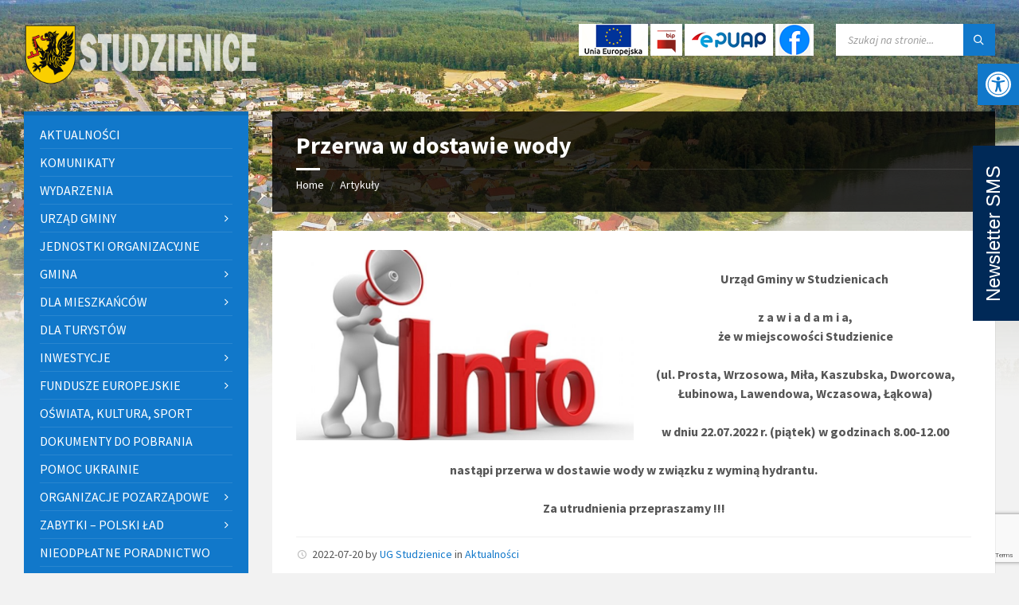

--- FILE ---
content_type: text/html; charset=UTF-8
request_url: https://www.studzienice.pl/aktualnosci/przerwa-w-dostawie-wody-10-11/
body_size: 26000
content:
<!DOCTYPE html>
<html lang="pl-PL">
<head>
    <meta http-equiv="Content-Type" content="text/html; charset=UTF-8">
    <meta name="viewport" content="width=device-width, initial-scale=1.0">
    <link rel="pingback" href="https://www.studzienice.pl/xmlrpc.php">
    <title>Przerwa w dostawie wody &#8211; Gmina Studzienice</title>
<meta name='robots' content='max-image-preview:large' />
<link rel='dns-prefetch' href='//fonts.googleapis.com' />
<link rel="alternate" type="application/rss+xml" title="Gmina Studzienice &raquo; Kanał z wpisami" href="https://www.studzienice.pl/feed/" />
<link rel="alternate" type="application/rss+xml" title="Gmina Studzienice &raquo; Kanał z komentarzami" href="https://www.studzienice.pl/comments/feed/" />
<link rel="alternate" type="application/rss+xml" title="Gmina Studzienice &raquo; Przerwa w dostawie wody Kanał z komentarzami" href="https://www.studzienice.pl/aktualnosci/przerwa-w-dostawie-wody-10-11/feed/" />
<link rel="alternate" title="oEmbed (JSON)" type="application/json+oembed" href="https://www.studzienice.pl/wp-json/oembed/1.0/embed?url=https%3A%2F%2Fwww.studzienice.pl%2Faktualnosci%2Fprzerwa-w-dostawie-wody-10-11%2F" />
<link rel="alternate" title="oEmbed (XML)" type="text/xml+oembed" href="https://www.studzienice.pl/wp-json/oembed/1.0/embed?url=https%3A%2F%2Fwww.studzienice.pl%2Faktualnosci%2Fprzerwa-w-dostawie-wody-10-11%2F&#038;format=xml" />
<style id='wp-img-auto-sizes-contain-inline-css' type='text/css'>
img:is([sizes=auto i],[sizes^="auto," i]){contain-intrinsic-size:3000px 1500px}
/*# sourceURL=wp-img-auto-sizes-contain-inline-css */
</style>
<style id='wp-emoji-styles-inline-css' type='text/css'>

	img.wp-smiley, img.emoji {
		display: inline !important;
		border: none !important;
		box-shadow: none !important;
		height: 1em !important;
		width: 1em !important;
		margin: 0 0.07em !important;
		vertical-align: -0.1em !important;
		background: none !important;
		padding: 0 !important;
	}
/*# sourceURL=wp-emoji-styles-inline-css */
</style>
<style id='wp-block-library-inline-css' type='text/css'>
:root{--wp-block-synced-color:#7a00df;--wp-block-synced-color--rgb:122,0,223;--wp-bound-block-color:var(--wp-block-synced-color);--wp-editor-canvas-background:#ddd;--wp-admin-theme-color:#007cba;--wp-admin-theme-color--rgb:0,124,186;--wp-admin-theme-color-darker-10:#006ba1;--wp-admin-theme-color-darker-10--rgb:0,107,160.5;--wp-admin-theme-color-darker-20:#005a87;--wp-admin-theme-color-darker-20--rgb:0,90,135;--wp-admin-border-width-focus:2px}@media (min-resolution:192dpi){:root{--wp-admin-border-width-focus:1.5px}}.wp-element-button{cursor:pointer}:root .has-very-light-gray-background-color{background-color:#eee}:root .has-very-dark-gray-background-color{background-color:#313131}:root .has-very-light-gray-color{color:#eee}:root .has-very-dark-gray-color{color:#313131}:root .has-vivid-green-cyan-to-vivid-cyan-blue-gradient-background{background:linear-gradient(135deg,#00d084,#0693e3)}:root .has-purple-crush-gradient-background{background:linear-gradient(135deg,#34e2e4,#4721fb 50%,#ab1dfe)}:root .has-hazy-dawn-gradient-background{background:linear-gradient(135deg,#faaca8,#dad0ec)}:root .has-subdued-olive-gradient-background{background:linear-gradient(135deg,#fafae1,#67a671)}:root .has-atomic-cream-gradient-background{background:linear-gradient(135deg,#fdd79a,#004a59)}:root .has-nightshade-gradient-background{background:linear-gradient(135deg,#330968,#31cdcf)}:root .has-midnight-gradient-background{background:linear-gradient(135deg,#020381,#2874fc)}:root{--wp--preset--font-size--normal:16px;--wp--preset--font-size--huge:42px}.has-regular-font-size{font-size:1em}.has-larger-font-size{font-size:2.625em}.has-normal-font-size{font-size:var(--wp--preset--font-size--normal)}.has-huge-font-size{font-size:var(--wp--preset--font-size--huge)}.has-text-align-center{text-align:center}.has-text-align-left{text-align:left}.has-text-align-right{text-align:right}.has-fit-text{white-space:nowrap!important}#end-resizable-editor-section{display:none}.aligncenter{clear:both}.items-justified-left{justify-content:flex-start}.items-justified-center{justify-content:center}.items-justified-right{justify-content:flex-end}.items-justified-space-between{justify-content:space-between}.screen-reader-text{border:0;clip-path:inset(50%);height:1px;margin:-1px;overflow:hidden;padding:0;position:absolute;width:1px;word-wrap:normal!important}.screen-reader-text:focus{background-color:#ddd;clip-path:none;color:#444;display:block;font-size:1em;height:auto;left:5px;line-height:normal;padding:15px 23px 14px;text-decoration:none;top:5px;width:auto;z-index:100000}html :where(.has-border-color){border-style:solid}html :where([style*=border-top-color]){border-top-style:solid}html :where([style*=border-right-color]){border-right-style:solid}html :where([style*=border-bottom-color]){border-bottom-style:solid}html :where([style*=border-left-color]){border-left-style:solid}html :where([style*=border-width]){border-style:solid}html :where([style*=border-top-width]){border-top-style:solid}html :where([style*=border-right-width]){border-right-style:solid}html :where([style*=border-bottom-width]){border-bottom-style:solid}html :where([style*=border-left-width]){border-left-style:solid}html :where(img[class*=wp-image-]){height:auto;max-width:100%}:where(figure){margin:0 0 1em}html :where(.is-position-sticky){--wp-admin--admin-bar--position-offset:var(--wp-admin--admin-bar--height,0px)}@media screen and (max-width:600px){html :where(.is-position-sticky){--wp-admin--admin-bar--position-offset:0px}}

/*# sourceURL=wp-block-library-inline-css */
</style><style id='wp-block-heading-inline-css' type='text/css'>
h1:where(.wp-block-heading).has-background,h2:where(.wp-block-heading).has-background,h3:where(.wp-block-heading).has-background,h4:where(.wp-block-heading).has-background,h5:where(.wp-block-heading).has-background,h6:where(.wp-block-heading).has-background{padding:1.25em 2.375em}h1.has-text-align-left[style*=writing-mode]:where([style*=vertical-lr]),h1.has-text-align-right[style*=writing-mode]:where([style*=vertical-rl]),h2.has-text-align-left[style*=writing-mode]:where([style*=vertical-lr]),h2.has-text-align-right[style*=writing-mode]:where([style*=vertical-rl]),h3.has-text-align-left[style*=writing-mode]:where([style*=vertical-lr]),h3.has-text-align-right[style*=writing-mode]:where([style*=vertical-rl]),h4.has-text-align-left[style*=writing-mode]:where([style*=vertical-lr]),h4.has-text-align-right[style*=writing-mode]:where([style*=vertical-rl]),h5.has-text-align-left[style*=writing-mode]:where([style*=vertical-lr]),h5.has-text-align-right[style*=writing-mode]:where([style*=vertical-rl]),h6.has-text-align-left[style*=writing-mode]:where([style*=vertical-lr]),h6.has-text-align-right[style*=writing-mode]:where([style*=vertical-rl]){rotate:180deg}
/*# sourceURL=https://www.studzienice.pl/wp-includes/blocks/heading/style.min.css */
</style>
<style id='wp-block-latest-posts-inline-css' type='text/css'>
.wp-block-latest-posts{box-sizing:border-box}.wp-block-latest-posts.alignleft{margin-right:2em}.wp-block-latest-posts.alignright{margin-left:2em}.wp-block-latest-posts.wp-block-latest-posts__list{list-style:none}.wp-block-latest-posts.wp-block-latest-posts__list li{clear:both;overflow-wrap:break-word}.wp-block-latest-posts.is-grid{display:flex;flex-wrap:wrap}.wp-block-latest-posts.is-grid li{margin:0 1.25em 1.25em 0;width:100%}@media (min-width:600px){.wp-block-latest-posts.columns-2 li{width:calc(50% - .625em)}.wp-block-latest-posts.columns-2 li:nth-child(2n){margin-right:0}.wp-block-latest-posts.columns-3 li{width:calc(33.33333% - .83333em)}.wp-block-latest-posts.columns-3 li:nth-child(3n){margin-right:0}.wp-block-latest-posts.columns-4 li{width:calc(25% - .9375em)}.wp-block-latest-posts.columns-4 li:nth-child(4n){margin-right:0}.wp-block-latest-posts.columns-5 li{width:calc(20% - 1em)}.wp-block-latest-posts.columns-5 li:nth-child(5n){margin-right:0}.wp-block-latest-posts.columns-6 li{width:calc(16.66667% - 1.04167em)}.wp-block-latest-posts.columns-6 li:nth-child(6n){margin-right:0}}:root :where(.wp-block-latest-posts.is-grid){padding:0}:root :where(.wp-block-latest-posts.wp-block-latest-posts__list){padding-left:0}.wp-block-latest-posts__post-author,.wp-block-latest-posts__post-date{display:block;font-size:.8125em}.wp-block-latest-posts__post-excerpt,.wp-block-latest-posts__post-full-content{margin-bottom:1em;margin-top:.5em}.wp-block-latest-posts__featured-image a{display:inline-block}.wp-block-latest-posts__featured-image img{height:auto;max-width:100%;width:auto}.wp-block-latest-posts__featured-image.alignleft{float:left;margin-right:1em}.wp-block-latest-posts__featured-image.alignright{float:right;margin-left:1em}.wp-block-latest-posts__featured-image.aligncenter{margin-bottom:1em;text-align:center}
/*# sourceURL=https://www.studzienice.pl/wp-includes/blocks/latest-posts/style.min.css */
</style>
<style id='wp-block-group-inline-css' type='text/css'>
.wp-block-group{box-sizing:border-box}:where(.wp-block-group.wp-block-group-is-layout-constrained){position:relative}
/*# sourceURL=https://www.studzienice.pl/wp-includes/blocks/group/style.min.css */
</style>
<style id='global-styles-inline-css' type='text/css'>
:root{--wp--preset--aspect-ratio--square: 1;--wp--preset--aspect-ratio--4-3: 4/3;--wp--preset--aspect-ratio--3-4: 3/4;--wp--preset--aspect-ratio--3-2: 3/2;--wp--preset--aspect-ratio--2-3: 2/3;--wp--preset--aspect-ratio--16-9: 16/9;--wp--preset--aspect-ratio--9-16: 9/16;--wp--preset--color--black: #000000;--wp--preset--color--cyan-bluish-gray: #abb8c3;--wp--preset--color--white: #ffffff;--wp--preset--color--pale-pink: #f78da7;--wp--preset--color--vivid-red: #cf2e2e;--wp--preset--color--luminous-vivid-orange: #ff6900;--wp--preset--color--luminous-vivid-amber: #fcb900;--wp--preset--color--light-green-cyan: #7bdcb5;--wp--preset--color--vivid-green-cyan: #00d084;--wp--preset--color--pale-cyan-blue: #8ed1fc;--wp--preset--color--vivid-cyan-blue: #0693e3;--wp--preset--color--vivid-purple: #9b51e0;--wp--preset--gradient--vivid-cyan-blue-to-vivid-purple: linear-gradient(135deg,rgb(6,147,227) 0%,rgb(155,81,224) 100%);--wp--preset--gradient--light-green-cyan-to-vivid-green-cyan: linear-gradient(135deg,rgb(122,220,180) 0%,rgb(0,208,130) 100%);--wp--preset--gradient--luminous-vivid-amber-to-luminous-vivid-orange: linear-gradient(135deg,rgb(252,185,0) 0%,rgb(255,105,0) 100%);--wp--preset--gradient--luminous-vivid-orange-to-vivid-red: linear-gradient(135deg,rgb(255,105,0) 0%,rgb(207,46,46) 100%);--wp--preset--gradient--very-light-gray-to-cyan-bluish-gray: linear-gradient(135deg,rgb(238,238,238) 0%,rgb(169,184,195) 100%);--wp--preset--gradient--cool-to-warm-spectrum: linear-gradient(135deg,rgb(74,234,220) 0%,rgb(151,120,209) 20%,rgb(207,42,186) 40%,rgb(238,44,130) 60%,rgb(251,105,98) 80%,rgb(254,248,76) 100%);--wp--preset--gradient--blush-light-purple: linear-gradient(135deg,rgb(255,206,236) 0%,rgb(152,150,240) 100%);--wp--preset--gradient--blush-bordeaux: linear-gradient(135deg,rgb(254,205,165) 0%,rgb(254,45,45) 50%,rgb(107,0,62) 100%);--wp--preset--gradient--luminous-dusk: linear-gradient(135deg,rgb(255,203,112) 0%,rgb(199,81,192) 50%,rgb(65,88,208) 100%);--wp--preset--gradient--pale-ocean: linear-gradient(135deg,rgb(255,245,203) 0%,rgb(182,227,212) 50%,rgb(51,167,181) 100%);--wp--preset--gradient--electric-grass: linear-gradient(135deg,rgb(202,248,128) 0%,rgb(113,206,126) 100%);--wp--preset--gradient--midnight: linear-gradient(135deg,rgb(2,3,129) 0%,rgb(40,116,252) 100%);--wp--preset--font-size--small: 13px;--wp--preset--font-size--medium: 20px;--wp--preset--font-size--large: 36px;--wp--preset--font-size--x-large: 42px;--wp--preset--spacing--20: 0.44rem;--wp--preset--spacing--30: 0.67rem;--wp--preset--spacing--40: 1rem;--wp--preset--spacing--50: 1.5rem;--wp--preset--spacing--60: 2.25rem;--wp--preset--spacing--70: 3.38rem;--wp--preset--spacing--80: 5.06rem;--wp--preset--shadow--natural: 6px 6px 9px rgba(0, 0, 0, 0.2);--wp--preset--shadow--deep: 12px 12px 50px rgba(0, 0, 0, 0.4);--wp--preset--shadow--sharp: 6px 6px 0px rgba(0, 0, 0, 0.2);--wp--preset--shadow--outlined: 6px 6px 0px -3px rgb(255, 255, 255), 6px 6px rgb(0, 0, 0);--wp--preset--shadow--crisp: 6px 6px 0px rgb(0, 0, 0);}:where(.is-layout-flex){gap: 0.5em;}:where(.is-layout-grid){gap: 0.5em;}body .is-layout-flex{display: flex;}.is-layout-flex{flex-wrap: wrap;align-items: center;}.is-layout-flex > :is(*, div){margin: 0;}body .is-layout-grid{display: grid;}.is-layout-grid > :is(*, div){margin: 0;}:where(.wp-block-columns.is-layout-flex){gap: 2em;}:where(.wp-block-columns.is-layout-grid){gap: 2em;}:where(.wp-block-post-template.is-layout-flex){gap: 1.25em;}:where(.wp-block-post-template.is-layout-grid){gap: 1.25em;}.has-black-color{color: var(--wp--preset--color--black) !important;}.has-cyan-bluish-gray-color{color: var(--wp--preset--color--cyan-bluish-gray) !important;}.has-white-color{color: var(--wp--preset--color--white) !important;}.has-pale-pink-color{color: var(--wp--preset--color--pale-pink) !important;}.has-vivid-red-color{color: var(--wp--preset--color--vivid-red) !important;}.has-luminous-vivid-orange-color{color: var(--wp--preset--color--luminous-vivid-orange) !important;}.has-luminous-vivid-amber-color{color: var(--wp--preset--color--luminous-vivid-amber) !important;}.has-light-green-cyan-color{color: var(--wp--preset--color--light-green-cyan) !important;}.has-vivid-green-cyan-color{color: var(--wp--preset--color--vivid-green-cyan) !important;}.has-pale-cyan-blue-color{color: var(--wp--preset--color--pale-cyan-blue) !important;}.has-vivid-cyan-blue-color{color: var(--wp--preset--color--vivid-cyan-blue) !important;}.has-vivid-purple-color{color: var(--wp--preset--color--vivid-purple) !important;}.has-black-background-color{background-color: var(--wp--preset--color--black) !important;}.has-cyan-bluish-gray-background-color{background-color: var(--wp--preset--color--cyan-bluish-gray) !important;}.has-white-background-color{background-color: var(--wp--preset--color--white) !important;}.has-pale-pink-background-color{background-color: var(--wp--preset--color--pale-pink) !important;}.has-vivid-red-background-color{background-color: var(--wp--preset--color--vivid-red) !important;}.has-luminous-vivid-orange-background-color{background-color: var(--wp--preset--color--luminous-vivid-orange) !important;}.has-luminous-vivid-amber-background-color{background-color: var(--wp--preset--color--luminous-vivid-amber) !important;}.has-light-green-cyan-background-color{background-color: var(--wp--preset--color--light-green-cyan) !important;}.has-vivid-green-cyan-background-color{background-color: var(--wp--preset--color--vivid-green-cyan) !important;}.has-pale-cyan-blue-background-color{background-color: var(--wp--preset--color--pale-cyan-blue) !important;}.has-vivid-cyan-blue-background-color{background-color: var(--wp--preset--color--vivid-cyan-blue) !important;}.has-vivid-purple-background-color{background-color: var(--wp--preset--color--vivid-purple) !important;}.has-black-border-color{border-color: var(--wp--preset--color--black) !important;}.has-cyan-bluish-gray-border-color{border-color: var(--wp--preset--color--cyan-bluish-gray) !important;}.has-white-border-color{border-color: var(--wp--preset--color--white) !important;}.has-pale-pink-border-color{border-color: var(--wp--preset--color--pale-pink) !important;}.has-vivid-red-border-color{border-color: var(--wp--preset--color--vivid-red) !important;}.has-luminous-vivid-orange-border-color{border-color: var(--wp--preset--color--luminous-vivid-orange) !important;}.has-luminous-vivid-amber-border-color{border-color: var(--wp--preset--color--luminous-vivid-amber) !important;}.has-light-green-cyan-border-color{border-color: var(--wp--preset--color--light-green-cyan) !important;}.has-vivid-green-cyan-border-color{border-color: var(--wp--preset--color--vivid-green-cyan) !important;}.has-pale-cyan-blue-border-color{border-color: var(--wp--preset--color--pale-cyan-blue) !important;}.has-vivid-cyan-blue-border-color{border-color: var(--wp--preset--color--vivid-cyan-blue) !important;}.has-vivid-purple-border-color{border-color: var(--wp--preset--color--vivid-purple) !important;}.has-vivid-cyan-blue-to-vivid-purple-gradient-background{background: var(--wp--preset--gradient--vivid-cyan-blue-to-vivid-purple) !important;}.has-light-green-cyan-to-vivid-green-cyan-gradient-background{background: var(--wp--preset--gradient--light-green-cyan-to-vivid-green-cyan) !important;}.has-luminous-vivid-amber-to-luminous-vivid-orange-gradient-background{background: var(--wp--preset--gradient--luminous-vivid-amber-to-luminous-vivid-orange) !important;}.has-luminous-vivid-orange-to-vivid-red-gradient-background{background: var(--wp--preset--gradient--luminous-vivid-orange-to-vivid-red) !important;}.has-very-light-gray-to-cyan-bluish-gray-gradient-background{background: var(--wp--preset--gradient--very-light-gray-to-cyan-bluish-gray) !important;}.has-cool-to-warm-spectrum-gradient-background{background: var(--wp--preset--gradient--cool-to-warm-spectrum) !important;}.has-blush-light-purple-gradient-background{background: var(--wp--preset--gradient--blush-light-purple) !important;}.has-blush-bordeaux-gradient-background{background: var(--wp--preset--gradient--blush-bordeaux) !important;}.has-luminous-dusk-gradient-background{background: var(--wp--preset--gradient--luminous-dusk) !important;}.has-pale-ocean-gradient-background{background: var(--wp--preset--gradient--pale-ocean) !important;}.has-electric-grass-gradient-background{background: var(--wp--preset--gradient--electric-grass) !important;}.has-midnight-gradient-background{background: var(--wp--preset--gradient--midnight) !important;}.has-small-font-size{font-size: var(--wp--preset--font-size--small) !important;}.has-medium-font-size{font-size: var(--wp--preset--font-size--medium) !important;}.has-large-font-size{font-size: var(--wp--preset--font-size--large) !important;}.has-x-large-font-size{font-size: var(--wp--preset--font-size--x-large) !important;}
/*# sourceURL=global-styles-inline-css */
</style>

<style id='classic-theme-styles-inline-css' type='text/css'>
/*! This file is auto-generated */
.wp-block-button__link{color:#fff;background-color:#32373c;border-radius:9999px;box-shadow:none;text-decoration:none;padding:calc(.667em + 2px) calc(1.333em + 2px);font-size:1.125em}.wp-block-file__button{background:#32373c;color:#fff;text-decoration:none}
/*# sourceURL=/wp-includes/css/classic-themes.min.css */
</style>
<link rel='stylesheet' id='contact-form-7-css' href='https://www.studzienice.pl/wp-content/plugins/contact-form-7/includes/css/styles.css?ver=6.1.4' type='text/css' media='all' />
<link rel='stylesheet' id='pojo-a11y-css' href='https://www.studzienice.pl/wp-content/plugins/pojo-accessibility/modules/legacy/assets/css/style.min.css?ver=1.0.0' type='text/css' media='all' />
<link rel='stylesheet' id='wpsms-front-css' href='https://www.studzienice.pl/wp-content/plugins/wp-sms/assets/css/front-styles.css?ver=7.1' type='text/css' media='all' />
<link rel='stylesheet' id='lsvr-townpress-main-style-css' href='https://www.studzienice.pl/wp-content/themes/townpress-child/style.css?ver=3.8.11' type='text/css' media='all' />
<link rel='stylesheet' id='lsvr-townpress-general-style-css' href='https://www.studzienice.pl/wp-content/themes/townpress/assets/css/general.css?ver=3.8.11' type='text/css' media='all' />
<style id='lsvr-townpress-general-style-inline-css' type='text/css'>
body, input, textarea, select, button, #cancel-comment-reply-link, .lsvr_listing-map__infobox { font-family: 'Source Sans Pro', Arial, sans-serif; }
html, body { font-size: 16px; }
.header-logo { max-width: 300px; } .header-logo--front { max-width: 300px; } @media ( max-width: 991px ) { .header-logo { max-width: 200px; } }
/*# sourceURL=lsvr-townpress-general-style-inline-css */
</style>
<link rel='stylesheet' id='lsvr-townpress-google-fonts-css' href='//fonts.googleapis.com/css?family=Source+Sans+Pro%3A400%2C400italic%2C600%2C600italic%2C700%2C700italic&#038;subset=latin-ext&#038;ver=6.9' type='text/css' media='all' />
<link rel='stylesheet' id='lsvr-townpress-color-scheme-css' href='https://www.studzienice.pl/wp-content/themes/townpress/assets/css/skins/blue.css?ver=3.8.11' type='text/css' media='all' />
<link rel='stylesheet' id='slb_core-css' href='https://www.studzienice.pl/wp-content/plugins/simple-lightbox/client/css/app.css?ver=2.9.4' type='text/css' media='all' />
<link rel='stylesheet' id='lsvr-townpress-child-style-css' href='https://www.studzienice.pl/wp-content/themes/townpress-child/style.css?ver=3.1.1' type='text/css' media='all' />
<script type="text/javascript" src="https://www.studzienice.pl/wp-includes/js/jquery/jquery.min.js?ver=3.7.1" id="jquery-core-js"></script>
<script type="text/javascript" src="https://www.studzienice.pl/wp-includes/js/jquery/jquery-migrate.min.js?ver=3.4.1" id="jquery-migrate-js"></script>
<script type="text/javascript" id="lsvr-events-scripts-js-extra">
/* <![CDATA[ */
var lsvr_events_ajax_var = {"url":"https://www.studzienice.pl/wp-admin/admin-ajax.php","nonce":"47991e0365"};
//# sourceURL=lsvr-events-scripts-js-extra
/* ]]> */
</script>
<script type="text/javascript" src="https://www.studzienice.pl/wp-content/plugins/lsvr-events/assets/js/lsvr-events.min.js?ver=1.9.7" id="lsvr-events-scripts-js"></script>
<script type="text/javascript" id="lsvr-townpress-toolkit-weather-widget-js-extra">
/* <![CDATA[ */
var lsvr_townpress_toolkit_ajax_weather_widget_var = {"url":"https://www.studzienice.pl/wp-admin/admin-ajax.php","nonce":"fc601a62ed"};
//# sourceURL=lsvr-townpress-toolkit-weather-widget-js-extra
/* ]]> */
</script>
<script type="text/javascript" src="https://www.studzienice.pl/wp-content/plugins/lsvr-townpress-toolkit/assets/js/lsvr-townpress-toolkit-weather-widget.min.js?ver=1.6.1" id="lsvr-townpress-toolkit-weather-widget-js"></script>
<link rel="https://api.w.org/" href="https://www.studzienice.pl/wp-json/" /><link rel="alternate" title="JSON" type="application/json" href="https://www.studzienice.pl/wp-json/wp/v2/posts/4749" /><link rel="EditURI" type="application/rsd+xml" title="RSD" href="https://www.studzienice.pl/xmlrpc.php?rsd" />
<meta name="generator" content="WordPress 6.9" />
<link rel="canonical" href="https://www.studzienice.pl/aktualnosci/przerwa-w-dostawie-wody-10-11/" />
<link rel='shortlink' href='https://www.studzienice.pl/?p=4749' />
<style type="text/css">
#pojo-a11y-toolbar .pojo-a11y-toolbar-toggle a{ background-color: #1178ca;	color: #ffffff;}
#pojo-a11y-toolbar .pojo-a11y-toolbar-overlay, #pojo-a11y-toolbar .pojo-a11y-toolbar-overlay ul.pojo-a11y-toolbar-items.pojo-a11y-links{ border-color: #1178ca;}
body.pojo-a11y-focusable a:focus{ outline-style: solid !important;	outline-width: 1px !important;	outline-color: #FF0000 !important;}
#pojo-a11y-toolbar{ top: 80px !important;}
#pojo-a11y-toolbar .pojo-a11y-toolbar-overlay{ background-color: #ffffff;}
#pojo-a11y-toolbar .pojo-a11y-toolbar-overlay ul.pojo-a11y-toolbar-items li.pojo-a11y-toolbar-item a, #pojo-a11y-toolbar .pojo-a11y-toolbar-overlay p.pojo-a11y-toolbar-title{ color: #333333;}
#pojo-a11y-toolbar .pojo-a11y-toolbar-overlay ul.pojo-a11y-toolbar-items li.pojo-a11y-toolbar-item a.active{ background-color: #4054b2;	color: #ffffff;}
@media (max-width: 767px) { #pojo-a11y-toolbar { top: 50px !important; } }</style><link rel="icon" href="https://www.studzienice.pl/wp-content/uploads/2022/12/cropped-favicon-32x32.png" sizes="32x32" />
<link rel="icon" href="https://www.studzienice.pl/wp-content/uploads/2022/12/cropped-favicon-192x192.png" sizes="192x192" />
<link rel="apple-touch-icon" href="https://www.studzienice.pl/wp-content/uploads/2022/12/cropped-favicon-180x180.png" />
<meta name="msapplication-TileImage" content="https://www.studzienice.pl/wp-content/uploads/2022/12/cropped-favicon-270x270.png" />
		<style type="text/css" id="wp-custom-css">
			.imgnews {
	float: left;
	margin-right: 7px;
	max-width: 50%;
}
.galnews img {
	float: left;
	margin: 5px;
	max-width: 250px;
}
.post__footer {
	clear: both;
}
.lsvr-townpress-menu-widget__item-link--level-1, .lsvr-townpress-menu-widget__item-link--level-2 {
	padding: 4px;
}
.header-toolbar .widget_custom_html {
	display: inline-block;
	float: left;
	padding-left: 5px;
	padding-right: 5px;
	height: 40px;
}
.header-toolbar .widget_custom_html a {
	display: inline-block;
}
.header-toolbar .widget_custom_html img {
	margin-right: 3px;
	padding-left: 4px;
	padding-right: 4px;
	background-color: #FFF;
}
.footer-widgets .widget_nav_menu .menu>li {
	border: none;
	margin-top: 0;
	padding-top: 0;
	margin-bottom: 5px;
	line-height: 1.5;
}
.blog-post-archive--default .post__thumbnail-link--cropped {
	float: left;
	margin-right: 15px;
	width: 30%;
}
button.smsapi-submit {
	background-color: #1178CA;
	padding: 10px 20px;
	color: white;
	float: none;
}


/* SMS API */

@-webkit-keyframes initial-show {
    0% {
        -webkit-transform: translateX(calc(-100% - 30px));
    }
    100% {
        -webkit-transform: translateX(5px);
    }
}

@-moz-keyframes initial-show {
    0% {
        -moz-transform: translateX(calc(-100% - 30px));
    }
    100% {
        -moz-transform: translateX(5px);
    }
}

@-webkit-keyframes show {
    0% {
        -webkit-transform: translateX(5px);
    }
    100% {
        -webkit-transform: translateX(calc(-100% + 0px));
    }
}

@-moz-keyframes show {
    0% {
        -moz-transform: translateX(5px);
    }
    100% {
        -moz-transform: translateX(calc(-100% + 0px));
    }
}

@-webkit-keyframes hide {
    0% {
        -webkit-transform: translateX(calc(-100% + 0px));
    }
    100% {
        -webkit-transform: translateX(5px);
    }
}

@-moz-keyframes hide {
    0% {
        -moz-transform: translateX(calc(-100% + 0px));
    }
    100% {
        -moz-transform: translateX(5px);
    }
}



span#hide-newsletter,
span#show-newsletter {
    position: absolute;
    top: 264px;
		left: -139px;
    display: block;
    width: 220px;
		height: 34px;
    font-size: 24px;
    color: white;
    cursor: pointer;
    font-family: sans-serif;
    text-align: center;
    background-color: rgb(0, 41, 87);
	padding: 12px 0px;
    /*border-top-right-radius: 5px;
    border-top-left-radius: 5px;
    -webkit-border-top-right-radius: 5px;
    -webkit-border-top-left-radius: 5px;
    -moz-border-radius-topright: 5px;
    -moz-border-radius-topleft: 5px;*/
		transform: rotate(-90deg);
	
}

.newsletter-sms {
  /*  -ms-transform: translateX(calc(-100% - 0px));
    -webkit-transform: translateX(calc(-100% - 0px));
    transform: translateX(calc(-100% - 0px)); */
    position: fixed;
    top: 0px;
    right: -650px;
    animation-duration: 1.5s;
    animation-timing-function: ease;
    -webkit-animation-fill-mode: forwards;
    animation-fill-mode: forwards;
	z-index: 100;
	max-width: 100%;
}

.newsletter-sms--initial-showing {
    animation-name: show;
}

.newsletter-sms--showing {
    animation-name: show;
}

.newsletter-sms--hiding {
    animation-name: hide;
}



.post #smsapi-newsletter-iframe {
	width: 100% !important;
	height: 780px !important;
}

@media screen and (max-width: 1200px) {
	.newsletter-sms {
		display: none;
	}
	.newsletter-sms-mob {
		display: none;
		position: fixed;
    top: 190px;
		right: -88px;
    width: 220px;
		height: 34px;
    font-size: 24px;
    color: white;
    cursor: pointer;
    font-family: sans-serif;
    text-align: center;
    background-color: rgb(0, 41, 87);
	padding: 12px 0px;
		z-index: 100;
		transform: rotate(-90deg);
	}
	.header-toolbar img {
		height: 36px;
		width: auto;
	}
}

@media screen and (min-width: 1201px) {
		.newsletter-sms-mob {
		display: none;
	}
	.mobile-only {
		display: none !important;
	}
}
/* /SMS API */		</style>
		</head>

<body class="wp-singular post-template-default single single-post postid-4749 single-format-standard wp-custom-logo wp-theme-townpress wp-child-theme-townpress-child">

	
	
	<!-- WRAPPER : begin -->
	<div id="wrapper">

		
		
		
		<!-- HEADER : begin -->
		<header id="header" >
			<div class="header__inner">

				
				
				
				
				
				<!-- HEADER CONTENT : begin -->
				<div class="header__content">
					<div class="lsvr-container">
						<div class="header__content-inner">

							
							
	<!-- HEADER BRANDING : begin -->
	<div  class="header-logo">
		<a href="https://www.studzienice.pl/" class="header-logo__link"
			aria-label="Site logo">
			<img src="https://www.studzienice.pl/wp-content/uploads/2022/11/Herb-Studzienice-top-800.png"
				class="header-logo__image"
				alt="Gmina Studzienice">
		</a>
	</div>
	<!-- HEADER BRANDING : end -->


							
							

	<!-- HEADER TOOLBAR TOGGLE : begin -->
<div class="header-toolbar-toggle">

	<button class="header-toolbar-toggle__menu-button" type="button"
		aria-controls="header-mobile-menu"
        aria-haspopup="true"
        aria-expanded="false">
		<span class="header-toolbar-toggle__menu-button-ico header-toolbar-toggle__menu-button-ico--open icon-menu" aria-hidden="true"></span>
		<span class="header-toolbar-toggle__menu-button-ico header-toolbar-toggle__menu-button-ico--close icon-cross" aria-hidden="true"></span>
		<span class="header-toolbar-toggle__menu-button-label">Menu</span>
	</button>

	
</div>
<!-- HEADER TOOLBAR TOGGLE : end -->
	<!-- HEADER TOOLBAR : begin -->
	<div class="header-toolbar">
		
		<div id="custom_html-2" class="widget_text widget widget_custom_html"><div class="widget_text widget__inner"><div class="textwidget custom-html-widget"><a href="https://www.studzienice.pl/komunikaty/newsletter-sms/" class="mobile-only"><img src="https://www.studzienice.pl/wp-content/uploads/2023/10/sms.png" alt="SMS"></a><a href="https://www.studzienice.pl/kat/inwestycje/" target="_blank"><img src="https://www.studzienice.pl/wp-content/uploads/2023/10/logo_UE-40.png" alt="BIP" class="ue"></a><a  href="https://bip.studzienice.pl/" target="_blank"><img src="https://www.studzienice.pl/wp-content/uploads/2022/12/bip-ico.png" alt="BIP"></a><a href="https://studzienice.gmina.plus/" target="_blank"><img src="https://www.studzienice.pl/wp-content/uploads/2022/12/EPUAP_logo-s.png" alt="epuap"></a><a href="https://www.facebook.com/urzadgminystudzienice" target="_blank"><img src="https://www.studzienice.pl/wp-content/uploads/2023/10/FB3.png" alt="Facebook" class="ue"></a></div></div></div>		
		
		
		
		
		
		
		
		
	<!-- HEADER MOBILE MENU : begin -->
	<nav id="header-mobile-menu" class="header-mobile-menu"
        data-label-expand-submenu="Expand submenu"
        data-label-collapse-submenu="Collapse submenu"

					aria-label="Menu główne"
		>

	    <ul id="menu-menu-glowne" class="header-mobile-menu__list" role="menu">
            
        	<li id="header-mobile-menu__item-573"
                class="header-mobile-menu__item header-mobile-menu__item--level-0 menu-item menu-item-type-taxonomy menu-item-object-category current-post-ancestor current-menu-parent current-post-parent"
                role="presentation">

                <a href="https://www.studzienice.pl/kat/aktualnosci/"
                    id="header-mobile-menu__item-link-573"
                	class="header-mobile-menu__item-link header-mobile-menu__item-link--level-0"
                    role="menuitem"

                                    	>

                    
                    <span class="header-mobile-menu__item-link-label">
                        Aktualności                    </span>

                </a>

            
            </li>

            
            
        	<li id="header-mobile-menu__item-5168"
                class="header-mobile-menu__item header-mobile-menu__item--level-0 menu-item menu-item-type-taxonomy menu-item-object-category"
                role="presentation">

                <a href="https://www.studzienice.pl/kat/komunikaty/"
                    id="header-mobile-menu__item-link-5168"
                	class="header-mobile-menu__item-link header-mobile-menu__item-link--level-0"
                    role="menuitem"

                                    	>

                    
                    <span class="header-mobile-menu__item-link-label">
                        Komunikaty                    </span>

                </a>

            
            </li>

            
            
        	<li id="header-mobile-menu__item-5922"
                class="header-mobile-menu__item header-mobile-menu__item--level-0 menu-item menu-item-type-custom menu-item-object-custom"
                role="presentation">

                <a href="/wydarzenia"
                    id="header-mobile-menu__item-link-5922"
                	class="header-mobile-menu__item-link header-mobile-menu__item-link--level-0"
                    role="menuitem"

                                    	>

                    
                    <span class="header-mobile-menu__item-link-label">
                        Wydarzenia                    </span>

                </a>

            
            </li>

            
            
        	<li id="header-mobile-menu__item-6225"
                class="header-mobile-menu__item header-mobile-menu__item--level-0 menu-item menu-item-type-custom menu-item-object-custom menu-item-has-children"
                role="presentation">

                <a href="#"
                    id="header-mobile-menu__item-link-6225"
                	class="header-mobile-menu__item-link header-mobile-menu__item-link--level-0"
                    role="menuitem"

                                    	>

                    
                    <span class="header-mobile-menu__item-link-label">
                        Urząd Gminy                    </span>

                </a>

            
            <button id="header-mobile-menu__toggle-6225"
                class="header-mobile-menu__toggle header-mobile-menu__toggle--level-0" type="button"
                aria-label="Expand submenu"
                aria-controls="header-mobile-menu__submenu-6225"
                aria-haspopup="true"
                aria-expanded="false">
                <span class="header-mobile-menu__toggle-icon" aria-hidden="true"></span>
            </button>

        	<ul id="header-mobile-menu__submenu-6225"
                class="header-mobile-menu__submenu sub-menu header-mobile-menu__submenu--level-0"
                aria-labelledby="header-mobile-menu__item-link-6225"
                aria-expanded="false"
                role="menu">

            
            
        	<li id="header-mobile-menu__item-6246"
                class="header-mobile-menu__item header-mobile-menu__item--level-1 menu-item menu-item-type-custom menu-item-object-custom"
                role="presentation">

                <a href="/referaty-urzedu"
                    id="header-mobile-menu__item-link-6246"
                	class="header-mobile-menu__item-link header-mobile-menu__item-link--level-1"
                    role="menuitem"

                                    	>

                    
                    <span class="header-mobile-menu__item-link-label">
                        Referaty Urzędu                    </span>

                </a>

            
            </li>

            
            
        	<li id="header-mobile-menu__item-6690"
                class="header-mobile-menu__item header-mobile-menu__item--level-1 menu-item menu-item-type-custom menu-item-object-custom"
                role="presentation">

                <a href="https://rada.studzienice.pl"
                    id="header-mobile-menu__item-link-6690"
                	class="header-mobile-menu__item-link header-mobile-menu__item-link--level-1"
                    role="menuitem"

                                    	 target="_blank">

                    
                    <span class="header-mobile-menu__item-link-label">
                        Rada Gminy                    </span>

                </a>

            
            </li>

            
            
        	<li id="header-mobile-menu__item-6247"
                class="header-mobile-menu__item header-mobile-menu__item--level-1 menu-item menu-item-type-post_type menu-item-object-page"
                role="presentation">

                <a href="https://www.studzienice.pl/zapytanie-dotyczace-sprawy/"
                    id="header-mobile-menu__item-link-6247"
                	class="header-mobile-menu__item-link header-mobile-menu__item-link--level-1"
                    role="menuitem"

                                    	>

                    
                    <span class="header-mobile-menu__item-link-label">
                        Zapytanie dotyczące sprawy                    </span>

                </a>

            
            </li>

            
            
        	<li id="header-mobile-menu__item-5116"
                class="header-mobile-menu__item header-mobile-menu__item--level-1 menu-item menu-item-type-taxonomy menu-item-object-category"
                role="presentation">

                <a href="https://www.studzienice.pl/kat/dla-mieszkancow/urzad-stanu-cywilnego/"
                    id="header-mobile-menu__item-link-5116"
                	class="header-mobile-menu__item-link header-mobile-menu__item-link--level-1"
                    role="menuitem"

                                    	>

                    
                    <span class="header-mobile-menu__item-link-label">
                        Urząd Stanu Cywilnego                    </span>

                </a>

            
            </li>

            
            
        	<li id="header-mobile-menu__item-6300"
                class="header-mobile-menu__item header-mobile-menu__item--level-1 menu-item menu-item-type-taxonomy menu-item-object-category menu-item-has-children"
                role="presentation">

                <a href="https://www.studzienice.pl/kat/zlobek-gminny-w-studzienicach/"
                    id="header-mobile-menu__item-link-6300"
                	class="header-mobile-menu__item-link header-mobile-menu__item-link--level-1"
                    role="menuitem"

                                    	>

                    
                    <span class="header-mobile-menu__item-link-label">
                        Żłobek Gminny w Studzienicach                    </span>

                </a>

            
            <button id="header-mobile-menu__toggle-6300"
                class="header-mobile-menu__toggle header-mobile-menu__toggle--level-1" type="button"
                aria-label="Expand submenu"
                aria-controls="header-mobile-menu__submenu-6300"
                aria-haspopup="true"
                aria-expanded="false">
                <span class="header-mobile-menu__toggle-icon" aria-hidden="true"></span>
            </button>

        	<ul id="header-mobile-menu__submenu-6300"
                class="header-mobile-menu__submenu sub-menu header-mobile-menu__submenu--level-1"
                aria-labelledby="header-mobile-menu__item-link-6300"
                aria-expanded="false"
                role="menu">

            
            
        	<li id="header-mobile-menu__item-8875"
                class="header-mobile-menu__item header-mobile-menu__item--level-2 menu-item menu-item-type-post_type menu-item-object-post"
                role="presentation">

                <a href="https://www.studzienice.pl/zlobek-gminny-w-studzienicach/o-nas/"
                    id="header-mobile-menu__item-link-8875"
                	class="header-mobile-menu__item-link header-mobile-menu__item-link--level-2"
                    role="menuitem"

                                    	>

                    
                    <span class="header-mobile-menu__item-link-label">
                        O nas                    </span>

                </a>

            
            </li>

            
            
        	<li id="header-mobile-menu__item-8885"
                class="header-mobile-menu__item header-mobile-menu__item--level-2 menu-item menu-item-type-post_type menu-item-object-post"
                role="presentation">

                <a href="https://www.studzienice.pl/zlobek-gminny-w-studzienicach/plan-dnia/"
                    id="header-mobile-menu__item-link-8885"
                	class="header-mobile-menu__item-link header-mobile-menu__item-link--level-2"
                    role="menuitem"

                                    	>

                    
                    <span class="header-mobile-menu__item-link-label">
                        Plan dnia                    </span>

                </a>

            
            </li>

            
            
        	<li id="header-mobile-menu__item-8889"
                class="header-mobile-menu__item header-mobile-menu__item--level-2 menu-item menu-item-type-post_type menu-item-object-post"
                role="presentation">

                <a href="https://www.studzienice.pl/zlobek-gminny-w-studzienicach/regulamin-organizacyjny-zlobka/"
                    id="header-mobile-menu__item-link-8889"
                	class="header-mobile-menu__item-link header-mobile-menu__item-link--level-2"
                    role="menuitem"

                                    	>

                    
                    <span class="header-mobile-menu__item-link-label">
                        Regulamin organizacyjny Żłobka Gminnego w Studzienicach                    </span>

                </a>

            
            </li>

            
            
        	<li id="header-mobile-menu__item-10657"
                class="header-mobile-menu__item header-mobile-menu__item--level-2 menu-item menu-item-type-post_type menu-item-object-post"
                role="presentation">

                <a href="https://www.studzienice.pl/zlobek-gminny-w-studzienicach/rodo-obowiazek-informacyjny/"
                    id="header-mobile-menu__item-link-10657"
                	class="header-mobile-menu__item-link header-mobile-menu__item-link--level-2"
                    role="menuitem"

                                    	>

                    
                    <span class="header-mobile-menu__item-link-label">
                        RODO obowiązek informacyjny                    </span>

                </a>

            
            </li>

            
            
        	<li id="header-mobile-menu__item-8857"
                class="header-mobile-menu__item header-mobile-menu__item--level-2 menu-item menu-item-type-post_type menu-item-object-post"
                role="presentation">

                <a href="https://www.studzienice.pl/aktualnosci/standardy-ochrony-maloletnich-przed-krzywdzeniem-w-zlobku-gminnym-w-studzienicach/"
                    id="header-mobile-menu__item-link-8857"
                	class="header-mobile-menu__item-link header-mobile-menu__item-link--level-2"
                    role="menuitem"

                                    	>

                    
                    <span class="header-mobile-menu__item-link-label">
                        Standardy ochrony małoletnich przed krzywdzeniem  w Żłobku Gminnym w Studzienicach                    </span>

                </a>

            
            </li>

            
            
        	<li id="header-mobile-menu__item-8918"
                class="header-mobile-menu__item header-mobile-menu__item--level-2 menu-item menu-item-type-post_type menu-item-object-post"
                role="presentation">

                <a href="https://www.studzienice.pl/zlobek-gminny-w-studzienicach/rekrutacja-do-zlobka-gminnego-w-studzienicach-4/"
                    id="header-mobile-menu__item-link-8918"
                	class="header-mobile-menu__item-link header-mobile-menu__item-link--level-2"
                    role="menuitem"

                                    	>

                    
                    <span class="header-mobile-menu__item-link-label">
                        Rekrutacja do Żłobka Gminnego w Studzienicach                    </span>

                </a>

            
            </li>

            
            
        	<li id="header-mobile-menu__item-10591"
                class="header-mobile-menu__item header-mobile-menu__item--level-2 menu-item menu-item-type-post_type menu-item-object-post"
                role="presentation">

                <a href="https://www.studzienice.pl/zlobek-gminny-w-studzienicach/nabor-na-stanowisko-opiekunka-dziecieca-w-zlobku-gminnym-w-studzienicach-2/"
                    id="header-mobile-menu__item-link-10591"
                	class="header-mobile-menu__item-link header-mobile-menu__item-link--level-2"
                    role="menuitem"

                                    	>

                    
                    <span class="header-mobile-menu__item-link-label">
                        Nabór na stanowisko Opiekunka dziecięca w Żłobku Gminnym w Studzienicach                    </span>

                </a>

            
            </li>

            
            
        	<li id="header-mobile-menu__item-11234"
                class="header-mobile-menu__item header-mobile-menu__item--level-2 menu-item menu-item-type-post_type menu-item-object-post"
                role="presentation">

                <a href="https://www.studzienice.pl/zlobek-gminny-w-studzienicach/aktywnie-w-zlobku/"
                    id="header-mobile-menu__item-link-11234"
                	class="header-mobile-menu__item-link header-mobile-menu__item-link--level-2"
                    role="menuitem"

                                    	>

                    
                    <span class="header-mobile-menu__item-link-label">
                        Aktywnie w  żłobku                    </span>

                </a>

            
            </li>

            
        	</ul>

            
            </li>

            
            
        	<li id="header-mobile-menu__item-6154"
                class="header-mobile-menu__item header-mobile-menu__item--level-1 menu-item menu-item-type-taxonomy menu-item-object-lsvr_listing_cat"
                role="presentation">

                <a href="https://www.studzienice.pl/katalog-kat/ochotnicza-straz-pozarna/"
                    id="header-mobile-menu__item-link-6154"
                	class="header-mobile-menu__item-link header-mobile-menu__item-link--level-1"
                    role="menuitem"

                                    	>

                    
                    <span class="header-mobile-menu__item-link-label">
                        Ochotnicza Straż Pożarna                    </span>

                </a>

            
            </li>

            
            
        	<li id="header-mobile-menu__item-5145"
                class="header-mobile-menu__item header-mobile-menu__item--level-1 menu-item menu-item-type-taxonomy menu-item-object-category"
                role="presentation">

                <a href="https://www.studzienice.pl/kat/urzad-gminy/ochrona-zdrowia/"
                    id="header-mobile-menu__item-link-5145"
                	class="header-mobile-menu__item-link header-mobile-menu__item-link--level-1"
                    role="menuitem"

                                    	>

                    
                    <span class="header-mobile-menu__item-link-label">
                        Ochrona Zdrowia                    </span>

                </a>

            
            </li>

            
            
        	<li id="header-mobile-menu__item-5141"
                class="header-mobile-menu__item header-mobile-menu__item--level-1 menu-item menu-item-type-taxonomy menu-item-object-category"
                role="presentation">

                <a href="https://www.studzienice.pl/kat/urzad-gminy/gminna-ewidencja-zabytkow/"
                    id="header-mobile-menu__item-link-5141"
                	class="header-mobile-menu__item-link header-mobile-menu__item-link--level-1"
                    role="menuitem"

                                    	>

                    
                    <span class="header-mobile-menu__item-link-label">
                        Gminna Ewidencja Zabytków                    </span>

                </a>

            
            </li>

            
            
        	<li id="header-mobile-menu__item-5198"
                class="header-mobile-menu__item header-mobile-menu__item--level-1 menu-item menu-item-type-post_type menu-item-object-post"
                role="presentation">

                <a href="https://www.studzienice.pl/insygnia-gminne/"
                    id="header-mobile-menu__item-link-5198"
                	class="header-mobile-menu__item-link header-mobile-menu__item-link--level-1"
                    role="menuitem"

                                    	>

                    
                    <span class="header-mobile-menu__item-link-label">
                        Insygnia Gminne                    </span>

                </a>

            
            </li>

            
        	</ul>

            
            </li>

            
            
        	<li id="header-mobile-menu__item-6271"
                class="header-mobile-menu__item header-mobile-menu__item--level-0 menu-item menu-item-type-taxonomy menu-item-object-lsvr_listing_cat"
                role="presentation">

                <a href="https://www.studzienice.pl/katalog-kat/jednostki-organizacyjne/"
                    id="header-mobile-menu__item-link-6271"
                	class="header-mobile-menu__item-link header-mobile-menu__item-link--level-0"
                    role="menuitem"

                                    	>

                    
                    <span class="header-mobile-menu__item-link-label">
                        Jednostki organizacyjne                    </span>

                </a>

            
            </li>

            
            
        	<li id="header-mobile-menu__item-5205"
                class="header-mobile-menu__item header-mobile-menu__item--level-0 menu-item menu-item-type-custom menu-item-object-custom menu-item-has-children"
                role="presentation">

                <a href="#"
                    id="header-mobile-menu__item-link-5205"
                	class="header-mobile-menu__item-link header-mobile-menu__item-link--level-0"
                    role="menuitem"

                                    	>

                    
                    <span class="header-mobile-menu__item-link-label">
                        Gmina                    </span>

                </a>

            
            <button id="header-mobile-menu__toggle-5205"
                class="header-mobile-menu__toggle header-mobile-menu__toggle--level-0" type="button"
                aria-label="Expand submenu"
                aria-controls="header-mobile-menu__submenu-5205"
                aria-haspopup="true"
                aria-expanded="false">
                <span class="header-mobile-menu__toggle-icon" aria-hidden="true"></span>
            </button>

        	<ul id="header-mobile-menu__submenu-5205"
                class="header-mobile-menu__submenu sub-menu header-mobile-menu__submenu--level-0"
                aria-labelledby="header-mobile-menu__item-link-5205"
                aria-expanded="false"
                role="menu">

            
            
        	<li id="header-mobile-menu__item-5838"
                class="header-mobile-menu__item header-mobile-menu__item--level-1 menu-item menu-item-type-taxonomy menu-item-object-lsvr_listing_cat"
                role="presentation">

                <a href="https://www.studzienice.pl/katalog-kat/miejscowosci/"
                    id="header-mobile-menu__item-link-5838"
                	class="header-mobile-menu__item-link header-mobile-menu__item-link--level-1"
                    role="menuitem"

                                    	>

                    
                    <span class="header-mobile-menu__item-link-label">
                        Miejscowości / Sołectwa                    </span>

                </a>

            
            </li>

            
            
        	<li id="header-mobile-menu__item-6198"
                class="header-mobile-menu__item header-mobile-menu__item--level-1 menu-item menu-item-type-taxonomy menu-item-object-lsvr_listing_cat"
                role="presentation">

                <a href="https://www.studzienice.pl/katalog-kat/gmina-studzienice-tu-jest-najpiekniej/"
                    id="header-mobile-menu__item-link-6198"
                	class="header-mobile-menu__item-link header-mobile-menu__item-link--level-1"
                    role="menuitem"

                                    	>

                    
                    <span class="header-mobile-menu__item-link-label">
                        Gmina Studzienice- tu jest najpiękniej                    </span>

                </a>

            
            </li>

            
            
        	<li id="header-mobile-menu__item-6385"
                class="header-mobile-menu__item header-mobile-menu__item--level-1 menu-item menu-item-type-custom menu-item-object-custom"
                role="presentation">

                <a href="https://www.studzienice.pl/aktualnosci/zapraszamy-do-obejrzenia-naszego-nowego-filmu-promocyjnego/"
                    id="header-mobile-menu__item-link-6385"
                	class="header-mobile-menu__item-link header-mobile-menu__item-link--level-1"
                    role="menuitem"

                                    	>

                    
                    <span class="header-mobile-menu__item-link-label">
                        Film promocyjny Gminy Studzienice                    </span>

                </a>

            
            </li>

            
            
        	<li id="header-mobile-menu__item-6382"
                class="header-mobile-menu__item header-mobile-menu__item--level-1 menu-item menu-item-type-custom menu-item-object-custom"
                role="presentation">

                <a href="https://studzienice.e-mapa.net/"
                    id="header-mobile-menu__item-link-6382"
                	class="header-mobile-menu__item-link header-mobile-menu__item-link--level-1"
                    role="menuitem"

                                    	 target="_blank">

                    
                    <span class="header-mobile-menu__item-link-label">
                        GEOPortal (mapa geodezyjna)                    </span>

                </a>

            
            </li>

            
        	</ul>

            
            </li>

            
            
        	<li id="header-mobile-menu__item-574"
                class="header-mobile-menu__item header-mobile-menu__item--level-0 menu-item menu-item-type-taxonomy menu-item-object-category menu-item-has-children"
                role="presentation">

                <a href="https://www.studzienice.pl/kat/dla-mieszkancow/"
                    id="header-mobile-menu__item-link-574"
                	class="header-mobile-menu__item-link header-mobile-menu__item-link--level-0"
                    role="menuitem"

                                    	>

                    
                    <span class="header-mobile-menu__item-link-label">
                        Dla mieszkańców                    </span>

                </a>

            
            <button id="header-mobile-menu__toggle-574"
                class="header-mobile-menu__toggle header-mobile-menu__toggle--level-0" type="button"
                aria-label="Expand submenu"
                aria-controls="header-mobile-menu__submenu-574"
                aria-haspopup="true"
                aria-expanded="false">
                <span class="header-mobile-menu__toggle-icon" aria-hidden="true"></span>
            </button>

        	<ul id="header-mobile-menu__submenu-574"
                class="header-mobile-menu__submenu sub-menu header-mobile-menu__submenu--level-0"
                aria-labelledby="header-mobile-menu__item-link-574"
                aria-expanded="false"
                role="menu">

            
            
        	<li id="header-mobile-menu__item-6261"
                class="header-mobile-menu__item header-mobile-menu__item--level-1 menu-item menu-item-type-taxonomy menu-item-object-category"
                role="presentation">

                <a href="https://www.studzienice.pl/kat/dla-mieszkancow/gospodarka-odpadami/"
                    id="header-mobile-menu__item-link-6261"
                	class="header-mobile-menu__item-link header-mobile-menu__item-link--level-1"
                    role="menuitem"

                                    	>

                    
                    <span class="header-mobile-menu__item-link-label">
                        Gospodarka odpadami                    </span>

                </a>

            
            </li>

            
            
        	<li id="header-mobile-menu__item-5108"
                class="header-mobile-menu__item header-mobile-menu__item--level-1 menu-item menu-item-type-taxonomy menu-item-object-category"
                role="presentation">

                <a href="https://www.studzienice.pl/kat/dla-mieszkancow/podatki/"
                    id="header-mobile-menu__item-link-5108"
                	class="header-mobile-menu__item-link header-mobile-menu__item-link--level-1"
                    role="menuitem"

                                    	>

                    
                    <span class="header-mobile-menu__item-link-label">
                        Podatki                    </span>

                </a>

            
            </li>

            
            
        	<li id="header-mobile-menu__item-6168"
                class="header-mobile-menu__item header-mobile-menu__item--level-1 menu-item menu-item-type-post_type menu-item-object-post"
                role="presentation">

                <a href="https://www.studzienice.pl/aktualnosci/centralna-ewidencja-emisyjnosci-budynkow-1/"
                    id="header-mobile-menu__item-link-6168"
                	class="header-mobile-menu__item-link header-mobile-menu__item-link--level-1"
                    role="menuitem"

                                    	>

                    
                    <span class="header-mobile-menu__item-link-label">
                        Centralna Ewidencja Emisyjności Budynków                    </span>

                </a>

            
            </li>

            
            
        	<li id="header-mobile-menu__item-6171"
                class="header-mobile-menu__item header-mobile-menu__item--level-1 menu-item menu-item-type-post_type menu-item-object-post"
                role="presentation">

                <a href="https://www.studzienice.pl/dla-mieszkancow/gminna-komisja-rozwiazywania-problemow-alkoholowych/zadania-i-kompetencje-gminnej-komisji-rozwiazywania-problemow-alkoholowych-w-studzienicach/"
                    id="header-mobile-menu__item-link-6171"
                	class="header-mobile-menu__item-link header-mobile-menu__item-link--level-1"
                    role="menuitem"

                                    	>

                    
                    <span class="header-mobile-menu__item-link-label">
                        Komisja Rozwiązywania Problemów Alkoholowych                    </span>

                </a>

            
            </li>

            
            
        	<li id="header-mobile-menu__item-6174"
                class="header-mobile-menu__item header-mobile-menu__item--level-1 menu-item menu-item-type-post_type menu-item-object-post"
                role="presentation">

                <a href="https://www.studzienice.pl/aktualnosci/program-rodzina-500-plus-w-gminie-studzienice/"
                    id="header-mobile-menu__item-link-6174"
                	class="header-mobile-menu__item-link header-mobile-menu__item-link--level-1"
                    role="menuitem"

                                    	>

                    
                    <span class="header-mobile-menu__item-link-label">
                        Program Rodzina 500 plus                    </span>

                </a>

            
            </li>

            
            
        	<li id="header-mobile-menu__item-6175"
                class="header-mobile-menu__item header-mobile-menu__item--level-1 menu-item menu-item-type-post_type menu-item-object-post"
                role="presentation">

                <a href="https://www.studzienice.pl/dla-mieszkancow/program-senio-rita/senio-rita/"
                    id="header-mobile-menu__item-link-6175"
                	class="header-mobile-menu__item-link header-mobile-menu__item-link--level-1"
                    role="menuitem"

                                    	>

                    
                    <span class="header-mobile-menu__item-link-label">
                        Senio-RITA                    </span>

                </a>

            
            </li>

            
            
        	<li id="header-mobile-menu__item-6176"
                class="header-mobile-menu__item header-mobile-menu__item--level-1 menu-item menu-item-type-post_type menu-item-object-post"
                role="presentation">

                <a href="https://www.studzienice.pl/dla-mieszkancow/program-usuwania-azbestu/program-usuwania-azbestu-i-wyrobow-zawierajacych-azbest-dla-gminy-studzienice-na-lata-2016-2032/"
                    id="header-mobile-menu__item-link-6176"
                	class="header-mobile-menu__item-link header-mobile-menu__item-link--level-1"
                    role="menuitem"

                                    	>

                    
                    <span class="header-mobile-menu__item-link-label">
                        Program usuwania azbestu                    </span>

                </a>

            
            </li>

            
            
        	<li id="header-mobile-menu__item-6915"
                class="header-mobile-menu__item header-mobile-menu__item--level-1 menu-item menu-item-type-taxonomy menu-item-object-category"
                role="presentation">

                <a href="https://www.studzienice.pl/kat/dla-mieszkancow/program-czyste-powietrze/"
                    id="header-mobile-menu__item-link-6915"
                	class="header-mobile-menu__item-link header-mobile-menu__item-link--level-1"
                    role="menuitem"

                                    	>

                    
                    <span class="header-mobile-menu__item-link-label">
                        Program Czyste Powietrze                    </span>

                </a>

            
            </li>

            
            
        	<li id="header-mobile-menu__item-6177"
                class="header-mobile-menu__item header-mobile-menu__item--level-1 menu-item menu-item-type-post_type menu-item-object-post"
                role="presentation">

                <a href="https://www.studzienice.pl/dla-mieszkancow/wpis-do-rejestru-kwater-agroturystycznych/obowiazek-wpisu-do-rejestru-obiektow-noclegowych-na-terenie-gminy-studzienice/"
                    id="header-mobile-menu__item-link-6177"
                	class="header-mobile-menu__item-link header-mobile-menu__item-link--level-1"
                    role="menuitem"

                                    	>

                    
                    <span class="header-mobile-menu__item-link-label">
                        Rejestr obiektów noclegowych                    </span>

                </a>

            
            </li>

            
            
        	<li id="header-mobile-menu__item-6178"
                class="header-mobile-menu__item header-mobile-menu__item--level-1 menu-item menu-item-type-post_type menu-item-object-post"
                role="presentation">

                <a href="https://www.studzienice.pl/dla-mieszkancow/zezwolenie-na-wycinke-drzew-i-krzewow/zezwolenie-na-wycinke-drzew-i-krzewow-procedura/"
                    id="header-mobile-menu__item-link-6178"
                	class="header-mobile-menu__item-link header-mobile-menu__item-link--level-1"
                    role="menuitem"

                                    	>

                    
                    <span class="header-mobile-menu__item-link-label">
                        Wycinka drzew i krzewów                    </span>

                </a>

            
            </li>

            
            
        	<li id="header-mobile-menu__item-7121"
                class="header-mobile-menu__item header-mobile-menu__item--level-1 menu-item menu-item-type-taxonomy menu-item-object-category"
                role="presentation">

                <a href="https://www.studzienice.pl/kat/dla-mieszkancow/zwierzeta-w-gminie/"
                    id="header-mobile-menu__item-link-7121"
                	class="header-mobile-menu__item-link header-mobile-menu__item-link--level-1"
                    role="menuitem"

                                    	>

                    
                    <span class="header-mobile-menu__item-link-label">
                        Zwierzęta w Gminie                    </span>

                </a>

            
            </li>

            
            
        	<li id="header-mobile-menu__item-5115"
                class="header-mobile-menu__item header-mobile-menu__item--level-1 menu-item menu-item-type-taxonomy menu-item-object-category"
                role="presentation">

                <a href="https://www.studzienice.pl/kat/dla-mieszkancow/zarzadzanie-kryzysowe/"
                    id="header-mobile-menu__item-link-5115"
                	class="header-mobile-menu__item-link header-mobile-menu__item-link--level-1"
                    role="menuitem"

                                    	>

                    
                    <span class="header-mobile-menu__item-link-label">
                        Zarządzanie Kryzysowe                    </span>

                </a>

            
            </li>

            
        	</ul>

            
            </li>

            
            
        	<li id="header-mobile-menu__item-6281"
                class="header-mobile-menu__item header-mobile-menu__item--level-0 menu-item menu-item-type-taxonomy menu-item-object-lsvr_listing_cat"
                role="presentation">

                <a href="https://www.studzienice.pl/katalog-kat/dla-turystow/"
                    id="header-mobile-menu__item-link-6281"
                	class="header-mobile-menu__item-link header-mobile-menu__item-link--level-0"
                    role="menuitem"

                                    	>

                    
                    <span class="header-mobile-menu__item-link-label">
                        DLA TURYSTÓW                    </span>

                </a>

            
            </li>

            
            
        	<li id="header-mobile-menu__item-578"
                class="header-mobile-menu__item header-mobile-menu__item--level-0 menu-item menu-item-type-taxonomy menu-item-object-category menu-item-has-children"
                role="presentation">

                <a href="https://www.studzienice.pl/kat/inwestycje/"
                    id="header-mobile-menu__item-link-578"
                	class="header-mobile-menu__item-link header-mobile-menu__item-link--level-0"
                    role="menuitem"

                                    	>

                    
                    <span class="header-mobile-menu__item-link-label">
                        Inwestycje                    </span>

                </a>

            
            <button id="header-mobile-menu__toggle-578"
                class="header-mobile-menu__toggle header-mobile-menu__toggle--level-0" type="button"
                aria-label="Expand submenu"
                aria-controls="header-mobile-menu__submenu-578"
                aria-haspopup="true"
                aria-expanded="false">
                <span class="header-mobile-menu__toggle-icon" aria-hidden="true"></span>
            </button>

        	<ul id="header-mobile-menu__submenu-578"
                class="header-mobile-menu__submenu sub-menu header-mobile-menu__submenu--level-0"
                aria-labelledby="header-mobile-menu__item-link-578"
                aria-expanded="false"
                role="menu">

            
            
        	<li id="header-mobile-menu__item-11285"
                class="header-mobile-menu__item header-mobile-menu__item--level-1 menu-item menu-item-type-post_type menu-item-object-post"
                role="presentation">

                <a href="https://www.studzienice.pl/inwestycje/przebudowa-urzadzen-melioracji-wodnych-na-terenie-gminy-studzienice/"
                    id="header-mobile-menu__item-link-11285"
                	class="header-mobile-menu__item-link header-mobile-menu__item-link--level-1"
                    role="menuitem"

                                    	>

                    
                    <span class="header-mobile-menu__item-link-label">
                        Przebudowa urządzeń melioracji wodnych na terenie gminy Studzienice                    </span>

                </a>

            
            </li>

            
            
        	<li id="header-mobile-menu__item-10572"
                class="header-mobile-menu__item header-mobile-menu__item--level-1 menu-item menu-item-type-post_type menu-item-object-post"
                role="presentation">

                <a href="https://www.studzienice.pl/inwestycje/przebudowa-drogi-gminnej-w-miejscowosci-polczno-2/"
                    id="header-mobile-menu__item-link-10572"
                	class="header-mobile-menu__item-link header-mobile-menu__item-link--level-1"
                    role="menuitem"

                                    	>

                    
                    <span class="header-mobile-menu__item-link-label">
                        Przebudowa drogi gminnej w miejscowości Półczno                    </span>

                </a>

            
            </li>

            
            
        	<li id="header-mobile-menu__item-9795"
                class="header-mobile-menu__item header-mobile-menu__item--level-1 menu-item menu-item-type-post_type menu-item-object-post"
                role="presentation">

                <a href="https://www.studzienice.pl/inwestycje/budowa-sieci-kanalizacji-sanitarnej-w-m-sominy-etap-ii/budowa-sieci-kanalizacji-sanitarnej-w-m-sominy-etap-ii/"
                    id="header-mobile-menu__item-link-9795"
                	class="header-mobile-menu__item-link header-mobile-menu__item-link--level-1"
                    role="menuitem"

                                    	>

                    
                    <span class="header-mobile-menu__item-link-label">
                        Budowa sieci kanalizacji sanitarnej w m. Sominy – etap II                    </span>

                </a>

            
            </li>

            
            
        	<li id="header-mobile-menu__item-5129"
                class="header-mobile-menu__item header-mobile-menu__item--level-1 menu-item menu-item-type-taxonomy menu-item-object-category"
                role="presentation">

                <a href="https://www.studzienice.pl/kat/inwestycje/inwestycje-zrealizowane-w-ramach-funduszu-soleckiego-wedlug-planu-na-2019-r/"
                    id="header-mobile-menu__item-link-5129"
                	class="header-mobile-menu__item-link header-mobile-menu__item-link--level-1"
                    role="menuitem"

                                    	>

                    
                    <span class="header-mobile-menu__item-link-label">
                        Inwestycje zrealizowane w ramach funduszu sołeckiego                    </span>

                </a>

            
            </li>

            
            
        	<li id="header-mobile-menu__item-5130"
                class="header-mobile-menu__item header-mobile-menu__item--level-1 menu-item menu-item-type-taxonomy menu-item-object-category"
                role="presentation">

                <a href="https://www.studzienice.pl/kat/inwestycje/projekty-i-inwestycje-zrealizowane/"
                    id="header-mobile-menu__item-link-5130"
                	class="header-mobile-menu__item-link header-mobile-menu__item-link--level-1"
                    role="menuitem"

                                    	>

                    
                    <span class="header-mobile-menu__item-link-label">
                        Projekty i inwestycje zrealizowane                    </span>

                </a>

            
            </li>

            
            
        	<li id="header-mobile-menu__item-5131"
                class="header-mobile-menu__item header-mobile-menu__item--level-1 menu-item menu-item-type-taxonomy menu-item-object-category"
                role="presentation">

                <a href="https://www.studzienice.pl/kat/inwestycje/zainwestuj-w-gminie-studzienice/"
                    id="header-mobile-menu__item-link-5131"
                	class="header-mobile-menu__item-link header-mobile-menu__item-link--level-1"
                    role="menuitem"

                                    	>

                    
                    <span class="header-mobile-menu__item-link-label">
                        Zainwestuj w Gminie Studzienice                    </span>

                </a>

            
            </li>

            
            
        	<li id="header-mobile-menu__item-8338"
                class="header-mobile-menu__item header-mobile-menu__item--level-1 menu-item menu-item-type-taxonomy menu-item-object-category menu-item-has-children"
                role="presentation">

                <a href="https://www.studzienice.pl/kat/inwestycje/pv-na-oczyszczalni-sciekow-w-ugoszczy/"
                    id="header-mobile-menu__item-link-8338"
                	class="header-mobile-menu__item-link header-mobile-menu__item-link--level-1"
                    role="menuitem"

                                    	>

                    
                    <span class="header-mobile-menu__item-link-label">
                        PV przy Oczyszczalni Ścieków w Ugoszczy                    </span>

                </a>

            
            <button id="header-mobile-menu__toggle-8338"
                class="header-mobile-menu__toggle header-mobile-menu__toggle--level-1" type="button"
                aria-label="Expand submenu"
                aria-controls="header-mobile-menu__submenu-8338"
                aria-haspopup="true"
                aria-expanded="false">
                <span class="header-mobile-menu__toggle-icon" aria-hidden="true"></span>
            </button>

        	<ul id="header-mobile-menu__submenu-8338"
                class="header-mobile-menu__submenu sub-menu header-mobile-menu__submenu--level-1"
                aria-labelledby="header-mobile-menu__item-link-8338"
                aria-expanded="false"
                role="menu">

            
            
        	<li id="header-mobile-menu__item-6163"
                class="header-mobile-menu__item header-mobile-menu__item--level-2 menu-item menu-item-type-post_type menu-item-object-post"
                role="presentation">

                <a href="https://www.studzienice.pl/dla-mieszkancow/budowa-instalacji-fotowoltaicznej-na-oczyszczalni-sciekow-w-ugoszczy-1/budowa-instalacji-fotowoltaicznej-na-oczyszczalni-sciekow-w-ugoszczy-2/"
                    id="header-mobile-menu__item-link-6163"
                	class="header-mobile-menu__item-link header-mobile-menu__item-link--level-2"
                    role="menuitem"

                                    	>

                    
                    <span class="header-mobile-menu__item-link-label">
                        Budowa instalacji fotowoltaicznej na Oczyszczalni Ścieków w Ugoszczy                    </span>

                </a>

            
            </li>

            
        	</ul>

            
            </li>

            
            
        	<li id="header-mobile-menu__item-7689"
                class="header-mobile-menu__item header-mobile-menu__item--level-1 menu-item menu-item-type-post_type menu-item-object-post"
                role="presentation">

                <a href="https://www.studzienice.pl/inwestycje/pv-przy-budynkach-hydrofornii/"
                    id="header-mobile-menu__item-link-7689"
                	class="header-mobile-menu__item-link header-mobile-menu__item-link--level-1"
                    role="menuitem"

                                    	>

                    
                    <span class="header-mobile-menu__item-link-label">
                        PV przy budynkach hydrofornii                    </span>

                </a>

            
            </li>

            
            
        	<li id="header-mobile-menu__item-7749"
                class="header-mobile-menu__item header-mobile-menu__item--level-1 menu-item menu-item-type-post_type menu-item-object-post"
                role="presentation">

                <a href="https://www.studzienice.pl/inwestycje/pv-przy-budynku-osrodka-zdrowia-w-studzienicach/kolejna-inwestycja-dotyczaca-odnawialnych-zrodel-energii-zakonczona-2/"
                    id="header-mobile-menu__item-link-7749"
                	class="header-mobile-menu__item-link header-mobile-menu__item-link--level-1"
                    role="menuitem"

                                    	>

                    
                    <span class="header-mobile-menu__item-link-label">
                        PV przy budynku Ośrodka Zdrowia w Studzienicach                    </span>

                </a>

            
            </li>

            
            
        	<li id="header-mobile-menu__item-7853"
                class="header-mobile-menu__item header-mobile-menu__item--level-1 menu-item menu-item-type-post_type menu-item-object-post"
                role="presentation">

                <a href="https://www.studzienice.pl/inwestycje/pv-na-budynku-zlobka-gminnego-w-studzienicach/"
                    id="header-mobile-menu__item-link-7853"
                	class="header-mobile-menu__item-link header-mobile-menu__item-link--level-1"
                    role="menuitem"

                                    	>

                    
                    <span class="header-mobile-menu__item-link-label">
                        PV na budynku Żłobka Gminnego w Studzienicach                    </span>

                </a>

            
            </li>

            
            
        	<li id="header-mobile-menu__item-7864"
                class="header-mobile-menu__item header-mobile-menu__item--level-1 menu-item menu-item-type-post_type menu-item-object-post"
                role="presentation">

                <a href="https://www.studzienice.pl/inwestycje/pv-na-budynku-swietlicy-wiejskiej-w-rabacinie/"
                    id="header-mobile-menu__item-link-7864"
                	class="header-mobile-menu__item-link header-mobile-menu__item-link--level-1"
                    role="menuitem"

                                    	>

                    
                    <span class="header-mobile-menu__item-link-label">
                        PV na budynku Świetlicy Wiejskiej w Rabacinie                    </span>

                </a>

            
            </li>

            
            
        	<li id="header-mobile-menu__item-8481"
                class="header-mobile-menu__item header-mobile-menu__item--level-1 menu-item menu-item-type-post_type menu-item-object-post"
                role="presentation">

                <a href="https://www.studzienice.pl/inwestycje/plac-zabaw-przy-przedszkolu-w-m-ugoszcz/"
                    id="header-mobile-menu__item-link-8481"
                	class="header-mobile-menu__item-link header-mobile-menu__item-link--level-1"
                    role="menuitem"

                                    	>

                    
                    <span class="header-mobile-menu__item-link-label">
                        Plac zabaw przy przedszkolu w m. Ugoszcz                    </span>

                </a>

            
            </li>

            
        	</ul>

            
            </li>

            
            
        	<li id="header-mobile-menu__item-9420"
                class="header-mobile-menu__item header-mobile-menu__item--level-0 menu-item menu-item-type-taxonomy menu-item-object-category menu-item-has-children"
                role="presentation">

                <a href="https://www.studzienice.pl/kat/fundusze-europejskie/"
                    id="header-mobile-menu__item-link-9420"
                	class="header-mobile-menu__item-link header-mobile-menu__item-link--level-0"
                    role="menuitem"

                                    	>

                    
                    <span class="header-mobile-menu__item-link-label">
                        Fundusze Europejskie                    </span>

                </a>

            
            <button id="header-mobile-menu__toggle-9420"
                class="header-mobile-menu__toggle header-mobile-menu__toggle--level-0" type="button"
                aria-label="Expand submenu"
                aria-controls="header-mobile-menu__submenu-9420"
                aria-haspopup="true"
                aria-expanded="false">
                <span class="header-mobile-menu__toggle-icon" aria-hidden="true"></span>
            </button>

        	<ul id="header-mobile-menu__submenu-9420"
                class="header-mobile-menu__submenu sub-menu header-mobile-menu__submenu--level-0"
                aria-labelledby="header-mobile-menu__item-link-9420"
                aria-expanded="false"
                role="menu">

            
            
        	<li id="header-mobile-menu__item-10208"
                class="header-mobile-menu__item header-mobile-menu__item--level-1 menu-item menu-item-type-taxonomy menu-item-object-category"
                role="presentation">

                <a href="https://www.studzienice.pl/kat/fundusze-europejskie/projekt-pn-optymalizacja-przestrzeni-pracy-urzedu-gminy-studzienice/"
                    id="header-mobile-menu__item-link-10208"
                	class="header-mobile-menu__item-link header-mobile-menu__item-link--level-1"
                    role="menuitem"

                                    	>

                    
                    <span class="header-mobile-menu__item-link-label">
                        Projekt pn. „Optymalizacja przestrzeni pracy Urzędu Gminy Studzienice”                    </span>

                </a>

            
            </li>

            
            
        	<li id="header-mobile-menu__item-9421"
                class="header-mobile-menu__item header-mobile-menu__item--level-1 menu-item menu-item-type-taxonomy menu-item-object-category"
                role="presentation">

                <a href="https://www.studzienice.pl/kat/fundusze-europejskie/edukacja-wlaczajaca-w-gminie-studzienice/"
                    id="header-mobile-menu__item-link-9421"
                	class="header-mobile-menu__item-link header-mobile-menu__item-link--level-1"
                    role="menuitem"

                                    	>

                    
                    <span class="header-mobile-menu__item-link-label">
                        Projekt pn. &#8222;Edukacja włączająca w Gminie Studzienice&#8221;                    </span>

                </a>

            
            </li>

            
            
        	<li id="header-mobile-menu__item-9481"
                class="header-mobile-menu__item header-mobile-menu__item--level-1 menu-item menu-item-type-taxonomy menu-item-object-category"
                role="presentation">

                <a href="https://www.studzienice.pl/kat/fundusze-europejskie/projekt-pn-szkoly-na-medal-w-gminie-studzienice/"
                    id="header-mobile-menu__item-link-9481"
                	class="header-mobile-menu__item-link header-mobile-menu__item-link--level-1"
                    role="menuitem"

                                    	>

                    
                    <span class="header-mobile-menu__item-link-label">
                        Projekt pn. &#8222;Szkoły na medal w Gminie Studzienice&#8221;                    </span>

                </a>

            
            </li>

            
            
        	<li id="header-mobile-menu__item-11152"
                class="header-mobile-menu__item header-mobile-menu__item--level-1 menu-item menu-item-type-post_type menu-item-object-post"
                role="presentation">

                <a href="https://www.studzienice.pl/fundusze-europejskie/projekt-w-trosce-o-zdrowie-pracownikow-urzedu-gminy-studzienice/"
                    id="header-mobile-menu__item-link-11152"
                	class="header-mobile-menu__item-link header-mobile-menu__item-link--level-1"
                    role="menuitem"

                                    	>

                    
                    <span class="header-mobile-menu__item-link-label">
                        Projekt pn. ,,W trosce o zdrowie pracowników Urzędu Gminy Studzienice”                    </span>

                </a>

            
            </li>

            
            
        	<li id="header-mobile-menu__item-9789"
                class="header-mobile-menu__item header-mobile-menu__item--level-1 menu-item menu-item-type-post_type menu-item-object-post menu-item-has-children"
                role="presentation">

                <a href="https://www.studzienice.pl/aktualnosci/strategia-zit-mof-bytowa-2021-2030/"
                    id="header-mobile-menu__item-link-9789"
                	class="header-mobile-menu__item-link header-mobile-menu__item-link--level-1"
                    role="menuitem"

                                    	>

                    
                    <span class="header-mobile-menu__item-link-label">
                        Strategia ZIT MOF Bytowa 2021-2030                    </span>

                </a>

            
            <button id="header-mobile-menu__toggle-9789"
                class="header-mobile-menu__toggle header-mobile-menu__toggle--level-1" type="button"
                aria-label="Expand submenu"
                aria-controls="header-mobile-menu__submenu-9789"
                aria-haspopup="true"
                aria-expanded="false">
                <span class="header-mobile-menu__toggle-icon" aria-hidden="true"></span>
            </button>

        	<ul id="header-mobile-menu__submenu-9789"
                class="header-mobile-menu__submenu sub-menu header-mobile-menu__submenu--level-1"
                aria-labelledby="header-mobile-menu__item-link-9789"
                aria-expanded="false"
                role="menu">

            
            
        	<li id="header-mobile-menu__item-11082"
                class="header-mobile-menu__item header-mobile-menu__item--level-2 menu-item menu-item-type-post_type menu-item-object-post"
                role="presentation">

                <a href="https://www.studzienice.pl/aktualnosci/pozytywna-opinia-strategii-zit-mof-bytowa-2021-2030/"
                    id="header-mobile-menu__item-link-11082"
                	class="header-mobile-menu__item-link header-mobile-menu__item-link--level-2"
                    role="menuitem"

                                    	>

                    
                    <span class="header-mobile-menu__item-link-label">
                        Pozytywna opinia Strategii ZIT MOF Bytowa 2021-2030                    </span>

                </a>

            
            </li>

            
            
        	<li id="header-mobile-menu__item-11081"
                class="header-mobile-menu__item header-mobile-menu__item--level-2 menu-item menu-item-type-post_type menu-item-object-post"
                role="presentation">

                <a href="https://www.studzienice.pl/aktualnosci/informacja-o-wynikach-naboru-projektow-do-strategii-miejskiego-obszaru-funkcjonalnego-bytowa-adaptacja-do-zmian-klimatu/"
                    id="header-mobile-menu__item-link-11081"
                	class="header-mobile-menu__item-link header-mobile-menu__item-link--level-2"
                    role="menuitem"

                                    	>

                    
                    <span class="header-mobile-menu__item-link-label">
                        Informacja o wynikach naboru projektów do Strategii Miejskiego Obszaru Funkcjonalnego Bytowa – Adaptacja do zmian klimatu                    </span>

                </a>

            
            </li>

            
        	</ul>

            
            </li>

            
        	</ul>

            
            </li>

            
            
        	<li id="header-mobile-menu__item-5987"
                class="header-mobile-menu__item header-mobile-menu__item--level-0 menu-item menu-item-type-taxonomy menu-item-object-lsvr_listing_cat"
                role="presentation">

                <a href="https://www.studzienice.pl/katalog-kat/oswiata-kultura-sport/"
                    id="header-mobile-menu__item-link-5987"
                	class="header-mobile-menu__item-link header-mobile-menu__item-link--level-0"
                    role="menuitem"

                                    	>

                    
                    <span class="header-mobile-menu__item-link-label">
                        Oświata, kultura, sport                    </span>

                </a>

            
            </li>

            
            
        	<li id="header-mobile-menu__item-5832"
                class="header-mobile-menu__item header-mobile-menu__item--level-0 menu-item menu-item-type-custom menu-item-object-custom"
                role="presentation">

                <a href="https://www.studzienice.pl/dokumenty/"
                    id="header-mobile-menu__item-link-5832"
                	class="header-mobile-menu__item-link header-mobile-menu__item-link--level-0"
                    role="menuitem"

                                    	>

                    
                    <span class="header-mobile-menu__item-link-label">
                        Dokumenty do pobrania                    </span>

                </a>

            
            </li>

            
            
        	<li id="header-mobile-menu__item-5167"
                class="header-mobile-menu__item header-mobile-menu__item--level-0 menu-item menu-item-type-taxonomy menu-item-object-category"
                role="presentation">

                <a href="https://www.studzienice.pl/kat/pomoc-ukrainie-1/"
                    id="header-mobile-menu__item-link-5167"
                	class="header-mobile-menu__item-link header-mobile-menu__item-link--level-0"
                    role="menuitem"

                                    	>

                    
                    <span class="header-mobile-menu__item-link-label">
                        Pomoc Ukrainie                    </span>

                </a>

            
            </li>

            
            
        	<li id="header-mobile-menu__item-5146"
                class="header-mobile-menu__item header-mobile-menu__item--level-0 menu-item menu-item-type-taxonomy menu-item-object-category menu-item-has-children"
                role="presentation">

                <a href="https://www.studzienice.pl/kat/urzad-gminy/organizacje-pozarzadowe/"
                    id="header-mobile-menu__item-link-5146"
                	class="header-mobile-menu__item-link header-mobile-menu__item-link--level-0"
                    role="menuitem"

                                    	>

                    
                    <span class="header-mobile-menu__item-link-label">
                        Organizacje pozarządowe                    </span>

                </a>

            
            <button id="header-mobile-menu__toggle-5146"
                class="header-mobile-menu__toggle header-mobile-menu__toggle--level-0" type="button"
                aria-label="Expand submenu"
                aria-controls="header-mobile-menu__submenu-5146"
                aria-haspopup="true"
                aria-expanded="false">
                <span class="header-mobile-menu__toggle-icon" aria-hidden="true"></span>
            </button>

        	<ul id="header-mobile-menu__submenu-5146"
                class="header-mobile-menu__submenu sub-menu header-mobile-menu__submenu--level-0"
                aria-labelledby="header-mobile-menu__item-link-5146"
                aria-expanded="false"
                role="menu">

            
            
        	<li id="header-mobile-menu__item-9309"
                class="header-mobile-menu__item header-mobile-menu__item--level-1 menu-item menu-item-type-taxonomy menu-item-object-category menu-item-has-children"
                role="presentation">

                <a href="https://www.studzienice.pl/kat/urzad-gminy/organizacje-pozarzadowe/rada-seniorow-gminy-studzienice/"
                    id="header-mobile-menu__item-link-9309"
                	class="header-mobile-menu__item-link header-mobile-menu__item-link--level-1"
                    role="menuitem"

                                    	>

                    
                    <span class="header-mobile-menu__item-link-label">
                        Rada Seniorów Gminy Studzienice                    </span>

                </a>

            
            <button id="header-mobile-menu__toggle-9309"
                class="header-mobile-menu__toggle header-mobile-menu__toggle--level-1" type="button"
                aria-label="Expand submenu"
                aria-controls="header-mobile-menu__submenu-9309"
                aria-haspopup="true"
                aria-expanded="false">
                <span class="header-mobile-menu__toggle-icon" aria-hidden="true"></span>
            </button>

        	<ul id="header-mobile-menu__submenu-9309"
                class="header-mobile-menu__submenu sub-menu header-mobile-menu__submenu--level-1"
                aria-labelledby="header-mobile-menu__item-link-9309"
                aria-expanded="false"
                role="menu">

            
            
        	<li id="header-mobile-menu__item-10486"
                class="header-mobile-menu__item header-mobile-menu__item--level-2 menu-item menu-item-type-taxonomy menu-item-object-category"
                role="presentation">

                <a href="https://www.studzienice.pl/kat/urzad-gminy/organizacje-pozarzadowe/rada-seniorow-gminy-studzienice/srebrne-tornado-ii/"
                    id="header-mobile-menu__item-link-10486"
                	class="header-mobile-menu__item-link header-mobile-menu__item-link--level-2"
                    role="menuitem"

                                    	>

                    
                    <span class="header-mobile-menu__item-link-label">
                        Srebrne Tornado II                    </span>

                </a>

            
            </li>

            
        	</ul>

            
            </li>

            
        	</ul>

            
            </li>

            
            
        	<li id="header-mobile-menu__item-8798"
                class="header-mobile-menu__item header-mobile-menu__item--level-0 menu-item menu-item-type-taxonomy menu-item-object-category menu-item-has-children"
                role="presentation">

                <a href="https://www.studzienice.pl/kat/zabytki-polski-lad/"
                    id="header-mobile-menu__item-link-8798"
                	class="header-mobile-menu__item-link header-mobile-menu__item-link--level-0"
                    role="menuitem"

                                    	>

                    
                    <span class="header-mobile-menu__item-link-label">
                        Zabytki &#8211; Polski Ład                    </span>

                </a>

            
            <button id="header-mobile-menu__toggle-8798"
                class="header-mobile-menu__toggle header-mobile-menu__toggle--level-0" type="button"
                aria-label="Expand submenu"
                aria-controls="header-mobile-menu__submenu-8798"
                aria-haspopup="true"
                aria-expanded="false">
                <span class="header-mobile-menu__toggle-icon" aria-hidden="true"></span>
            </button>

        	<ul id="header-mobile-menu__submenu-8798"
                class="header-mobile-menu__submenu sub-menu header-mobile-menu__submenu--level-0"
                aria-labelledby="header-mobile-menu__item-link-8798"
                aria-expanded="false"
                role="menu">

            
            
        	<li id="header-mobile-menu__item-8803"
                class="header-mobile-menu__item header-mobile-menu__item--level-1 menu-item menu-item-type-post_type menu-item-object-post"
                role="presentation">

                <a href="https://www.studzienice.pl/zabytki-polski-lad/renowacja-scian-wewnetrznych-oraz-zyrandoli-w-kosciele-p-w-matki-boskiej-krolowej-polski-w-sominach/"
                    id="header-mobile-menu__item-link-8803"
                	class="header-mobile-menu__item-link header-mobile-menu__item-link--level-1"
                    role="menuitem"

                                    	>

                    
                    <span class="header-mobile-menu__item-link-label">
                        „Renowacja ścian wewnętrznych oraz żyrandoli w kościele p.w. Matki Boskiej Królowej Polski w Sominach”                    </span>

                </a>

            
            </li>

            
            
        	<li id="header-mobile-menu__item-8804"
                class="header-mobile-menu__item header-mobile-menu__item--level-1 menu-item menu-item-type-post_type menu-item-object-post"
                role="presentation">

                <a href="https://www.studzienice.pl/zabytki-polski-lad/renowacja-lawek-w-kosciele-p-w-matki-boskiej-krolowej-polski-w-sominach/"
                    id="header-mobile-menu__item-link-8804"
                	class="header-mobile-menu__item-link header-mobile-menu__item-link--level-1"
                    role="menuitem"

                                    	>

                    
                    <span class="header-mobile-menu__item-link-label">
                        „Renowacja ławek w kościele p.w. Matki Boskiej Królowej Polski w Sominach”.                    </span>

                </a>

            
            </li>

            
            
        	<li id="header-mobile-menu__item-8999"
                class="header-mobile-menu__item header-mobile-menu__item--level-1 menu-item menu-item-type-post_type menu-item-object-post"
                role="presentation">

                <a href="https://www.studzienice.pl/zabytki-polski-lad/renowacja-witrazy-okiennych-i-drzwi-wejsciowych-oraz-remont-posadzek/"
                    id="header-mobile-menu__item-link-8999"
                	class="header-mobile-menu__item-link header-mobile-menu__item-link--level-1"
                    role="menuitem"

                                    	>

                    
                    <span class="header-mobile-menu__item-link-label">
                        „Renowacja witraży okiennych i drzwi wejściowych oraz remont posadzek w kościele parafialnym p.w. Świętych Apostołów Piotra i Pawła w Półcznie”                    </span>

                </a>

            
            </li>

            
            
        	<li id="header-mobile-menu__item-9007"
                class="header-mobile-menu__item header-mobile-menu__item--level-1 menu-item menu-item-type-post_type menu-item-object-post"
                role="presentation">

                <a href="https://www.studzienice.pl/zabytki-polski-lad/prace-konserwatorskie-zabytkowej-empory-wraz-z-balustrada-oraz-stropu-drewnianego-nad-kruchta-w-kosciele-p-w-swietych-apostolow-piotra-i-pawla-w-polcznie/"
                    id="header-mobile-menu__item-link-9007"
                	class="header-mobile-menu__item-link header-mobile-menu__item-link--level-1"
                    role="menuitem"

                                    	>

                    
                    <span class="header-mobile-menu__item-link-label">
                        „Prace konserwatorskie zabytkowej empory wraz z balustradą oraz stropu drewnianego nad kruchtą w kościele p.w. Świętych Apostołów Piotra i Pawła w Półcznie”                    </span>

                </a>

            
            </li>

            
        	</ul>

            
            </li>

            
            
        	<li id="header-mobile-menu__item-9767"
                class="header-mobile-menu__item header-mobile-menu__item--level-0 menu-item menu-item-type-post_type menu-item-object-post"
                role="presentation">

                <a href="https://www.studzienice.pl/aktualnosci/nieodplatne-poradnictwo/"
                    id="header-mobile-menu__item-link-9767"
                	class="header-mobile-menu__item-link header-mobile-menu__item-link--level-0"
                    role="menuitem"

                                    	>

                    
                    <span class="header-mobile-menu__item-link-label">
                        Nieodpłatne poradnictwo                    </span>

                </a>

            
            </li>

            
            
        	<li id="header-mobile-menu__item-11440"
                class="header-mobile-menu__item header-mobile-menu__item--level-0 menu-item menu-item-type-taxonomy menu-item-object-category"
                role="presentation">

                <a href="https://www.studzienice.pl/kat/obrona-cywilna-i-zarzadzanie-kryzysowe/"
                    id="header-mobile-menu__item-link-11440"
                	class="header-mobile-menu__item-link header-mobile-menu__item-link--level-0"
                    role="menuitem"

                                    	>

                    
                    <span class="header-mobile-menu__item-link-label">
                        Obrona Cywilna i Zarządzanie Kryzysowe                    </span>

                </a>

            
            </li>

            
            
        	<li id="header-mobile-menu__item-5821"
                class="header-mobile-menu__item header-mobile-menu__item--level-0 menu-item menu-item-type-post_type menu-item-object-page"
                role="presentation">

                <a href="https://www.studzienice.pl/kontakt/"
                    id="header-mobile-menu__item-link-5821"
                	class="header-mobile-menu__item-link header-mobile-menu__item-link--level-0"
                    role="menuitem"

                                    	>

                    
                    <span class="header-mobile-menu__item-link-label">
                        Kontakt                    </span>

                </a>

            
            </li>

            </ul>
	</nav>
	<!-- HEADER MOBILE MENU : end -->


		
		
	<!-- HEADER SEARCH : begin -->
	<div class="header-search header-toolbar__item">

		<!-- SEARCH FORM : begin -->
<form class="c-search-form" action="https://www.studzienice.pl/" method="get" role="search">
	<div class="c-search-form__inner">
		<div class="c-search-form__input-holder">

			<label class="c-search-form__input-label screen-reader-text" for="c-search-form__input-664">Search:</label>
			<input id="c-search-form__input-664" class="c-search-form__input" type="text" name="s"
				value=""
				placeholder="Szukaj na stronie..."
				aria-label="Search field">

			<button class="c-search-form__button" type="submit" title="Submit search">
				<span class="c-search-form__button-ico icon-magnifier" aria-hidden="true"></span></button>

		</div>
	</div>
</form>
<!-- SEARCH FORM : end -->
	</div>
	<!-- HEADER SEARCH : end -->


		
	</div>
	<!-- HEADER TOOLBAR : end -->



							
						</div>
					</div>
				</div>
				<!-- HEADER CONTENT : end -->

				
			</div>
		</header>
		<!-- HEADER : end -->

		
		
	<div class="header-background header-background--single"
		data-slideshow-speed="10">

		
			
				<div class="header-background__image header-background__image--default"
					style="background-image: url('https://www.studzienice.pl/wp-content/uploads/2022/11/studzienice-slonce-bg.jpg'); "></div>

			
		
	</div>


		
		<!-- CORE : begin -->
		<div id="core">
			<div class="core__inner">
<!-- COLUMNS : begin -->
<div id="columns">
	<div class="columns__inner">
		<div class="lsvr-container">

			
				<div class="lsvr-grid">
					<div class="columns__main lsvr-grid__col lsvr-grid__col--span-9 lsvr-grid__col--push-3">

			
			<!-- MAIN : begin -->
			<main id="main">
				<div class="main__inner">
<!-- POST SINGLE : begin -->
<div class="post-single blog-post-single">

	
		<!-- POST : begin -->
		<article class="post-4749 post type-post status-publish format-standard hentry category-aktualnosci">
			<div class="post__inner">

				
	
	<!-- MAIN HEADER : begin -->
	<header class="main__header">

		
		<h1 class="main__title">

			Przerwa w dostawie wody
		</h1>

		
		
	
	<!-- BREADCRUMBS : begin -->
	<div class="breadcrumbs">
		<div class="breadcrumbs__inner">

			
			<nav class="breadcrumbs__nav" aria-label="Breadcrumbs">
				<ul class="breadcrumbs__list">

					
						<li class="breadcrumbs__item">
							<a href="https://www.studzienice.pl/" class="breadcrumbs__link">Home</a>
							<span class="breadcrumbs__item-decor" aria-hidden="true">/</span>
						</li>

					
						<li class="breadcrumbs__item">
							<a href="https://www.studzienice.pl/artykuly/" class="breadcrumbs__link">Artykuły</a>
							<span class="breadcrumbs__item-decor" aria-hidden="true">/</span>
						</li>

					
				</ul>
			</nav>

			
			<!-- BREADCRUMBS META DATA : begin -->
			<script type="application/ld+json">
			{
				"@context": "http://schema.org",
				"@type": "BreadcrumbList",
				"itemListElement" : [
										{
						"@type": "ListItem",
						"position": 1,
						"item": {
							"@id": "https://www.studzienice.pl/",
							"name": "Home"
						}
					},										{
						"@type": "ListItem",
						"position": 2,
						"item": {
							"@id": "https://www.studzienice.pl/artykuly/",
							"name": "Artykuły"
						}
					}									]
			}
			</script>
			<!-- BREADCRUMBS META DATA : end -->

		
		</div>
	</div>
	<!-- BREADCRUMBS : end -->

	

		
	</header>
	<!-- MAIN HEADER : end -->

	

				<!-- POST WRAPPER : begin -->
				<div class="post__wrapper">
					<div class="c-content-box">

						
						
						
						
	<!-- POST TEXT : begin -->
	<div class="post__content">
		<div class="imgnews"><a href="https://www.studzienice.pl/imgnews/17e2e5d55a4396d505c9320963edfec334acd2_23.jpg" data-slb-active="1" data-slb-asset="419011956" data-slb-internal="0" data-slb-group="4749"><img decoding="async" src="https://www.studzienice.pl/imgnews/17e2e5d55a4396d505c9320963edfec334acd2_23.jpg"></a></div>
<p style="text-align: center;"><strong><br /> Urząd Gminy w Studzienicach&nbsp;</strong></p>
<p style="text-align: center;"><strong> z a w i a d a m i a,</strong><strong><br /> że w miejscowości Studzienice</strong></p>
<p style="text-align: center;"><strong> (ul. Prosta, Wrzosowa, Miła, Kaszubska, Dworcowa, Łubinowa, Lawendowa, Wczasowa, Łąkowa) </strong></p>
<p style="text-align: center;"><strong>w dniu&nbsp;</strong><strong>22.07.2022 r. (piątek)&nbsp;</strong><strong>w godzinach 8.00-12.00 </strong></p>
<p style="text-align: center;"><strong>nastąpi przerwa w dostawie wody w&nbsp;</strong><strong>związku z wyminą hydrantu. </strong></p>
<p style="text-align: center;"><strong>Za utrudnienia przepraszamy !!!</strong></p>
			</div>
	<!-- POST TEXT : end -->


						
						
	<!-- POST FOOTER : begin -->
	<footer class="post__footer">

		<!-- POST META : begin -->
		<ul class="post__meta" aria-label="Post Meta">

			
				<!-- POST DATE : begin -->
				<li class="post__meta-item post__meta-item--date">

					<span class="post__meta-item-icon post__meta-item-icon--date" aria-hidden="true"></span>

					<span class="post__meta-date" role="group">
						2022-07-20					</span>

					
						<span class="post__meta-author">by <a href="https://www.studzienice.pl/author/niamo/" class="post__meta-author-link" rel="author">UG Studzienice</a></span>

					
					
						<span class="post__meta-categories">
					<span class="post__terms post__terms--category">
						in <a href="https://www.studzienice.pl/kat/aktualnosci/" class="post__term-link">Aktualności</a>					</span>

				</span>

					
				</li>
				<!-- POST DATE : end -->

			
			
		</ul>
		<!-- POST META : end -->

	</footer>
	<!-- POST FOOTER : end -->


						
					</div>
				</div>
				<!-- POST WRAPPER : begin -->

				
			<script type="application/ld+json">
			{
				"@context" : "http://schema.org",
				"@type" : "NewsArticle",
				"headline": "Przerwa w dostawie wody",
				"url" : "https://www.studzienice.pl/aktualnosci/przerwa-w-dostawie-wody-10-11/",
				"mainEntityOfPage" : "https://www.studzienice.pl/aktualnosci/przerwa-w-dostawie-wody-10-11/",
			 	"datePublished": "2022-07-20T00:07:00+02:00",
			 	"dateModified": "2022-07-20T00:07:00+02:00",
			 	"description": "&lt;p&gt;Przerwa w dostawie wody&lt;/p&gt;",
			 	"author": {
			 		"@type" : "person",
			 		"name" : "UG Studzienice",
			 		"url" : ""
			 	},
			 	"publisher" : {
			 		"@id" : "https://www.studzienice.pl#WebSitePublisher"
			 	}

			 	
				
			}
			</script>

		
			</div>
		</article>
		<!-- POST : end -->

		
	<!-- POST NAVIGATION : begin -->
	<div class="post-navigation">
		<div class="c-content-box">

			<ul class="post-navigation__list">

				
					<!-- PREVIOUS POST : begin -->
					<li class="post-navigation__prev">
						<div class="post-navigation__prev-inner">

							<h6 class="post-navigation__title">
								<a href="https://www.studzienice.pl/aktualnosci/badanie-koniunktury-w-gospodarstwach-rolnych/"
									class="post-navigation__title-link">
									Previous								</a>
							</h6>

							<a href="https://www.studzienice.pl/aktualnosci/badanie-koniunktury-w-gospodarstwach-rolnych/"
								class="post-navigation__link">
								Badanie Koniunktury w Gospodarstwach Rolnych							</a>

						</div>
					</li>
					<!-- PREVIOUS POST : end -->

				
				
					<!-- NEXT POST : begin -->
					<li class="post-navigation__next">
						<div class="post-navigation__next-inner">

							<h6 class="post-navigation__title">
								<a href="https://www.studzienice.pl/aktualnosci/ostrzezenie-meterologiczne/"
									class="post-navigation__title-link">
									Next								</a>
							</h6>

							<a href="https://www.studzienice.pl/aktualnosci/ostrzezenie-meterologiczne/"
								class="post-navigation__link">
								Ostrzeżenie meterologiczne							</a>

						</div>
					</li>
					<!-- NEXT POST : end -->

				
			</ul>

		</div>
	</div>
	<!-- POST NAVIGATION : end -->


	    
	
</div>
<!-- POST SINGLE : end -->

				</div>
			</main>
			<!-- MAIN : end -->

			
				</div>

				
					<div class="columns__sidebar columns__sidebar--left lsvr-grid__col lsvr-grid__col--span-3 lsvr-grid__col--pull-9">

						
	<!-- LEFT SIDEBAR : begin -->
	<aside id="sidebar-left">
		<div class="sidebar-left__inner">

			<div id="lsvr_townpress_menu-1" class="widget lsvr-townpress-menu-widget"><div class="widget__inner">
<div class="widget__content">

	
		<nav class="lsvr-townpress-menu-widget__nav lsvr-townpress-menu-widget__nav--expanded-active"
			data-label-expand-submenu="Zamknij submenu"
			data-label-collapse-submenu="Zamknij submenu"

			
				aria-label="Menu główne"

			>

		    <ul id="menu-menu-glowne-1" class="lsvr-townpress-menu-widget__list" role="menu">
            
            <li id="lsvr-townpress-menu-widget__item-573-233"
                class="lsvr-townpress-menu-widget__item lsvr-townpress-menu-widget__item--level-0 menu-item menu-item-type-taxonomy menu-item-object-category current-post-ancestor current-menu-parent current-post-parent"
                role="presentation">

                <a href="https://www.studzienice.pl/kat/aktualnosci/"
                    id="lsvr-townpress-menu-widget__item-link-573-233"
                    class="lsvr-townpress-menu-widget__item-link lsvr-townpress-menu-widget__item-link--level-0"
                    role="menuitem"

                    
                                        >

                    
                    <span class="lsvr-townpress-menu-widget__item-link-label">
                        Aktualności                    </span>

                </a>

            
            </li>

            
            
            <li id="lsvr-townpress-menu-widget__item-5168-867"
                class="lsvr-townpress-menu-widget__item lsvr-townpress-menu-widget__item--level-0 menu-item menu-item-type-taxonomy menu-item-object-category"
                role="presentation">

                <a href="https://www.studzienice.pl/kat/komunikaty/"
                    id="lsvr-townpress-menu-widget__item-link-5168-867"
                    class="lsvr-townpress-menu-widget__item-link lsvr-townpress-menu-widget__item-link--level-0"
                    role="menuitem"

                    
                                        >

                    
                    <span class="lsvr-townpress-menu-widget__item-link-label">
                        Komunikaty                    </span>

                </a>

            
            </li>

            
            
            <li id="lsvr-townpress-menu-widget__item-5922-866"
                class="lsvr-townpress-menu-widget__item lsvr-townpress-menu-widget__item--level-0 menu-item menu-item-type-custom menu-item-object-custom"
                role="presentation">

                <a href="/wydarzenia"
                    id="lsvr-townpress-menu-widget__item-link-5922-866"
                    class="lsvr-townpress-menu-widget__item-link lsvr-townpress-menu-widget__item-link--level-0"
                    role="menuitem"

                    
                                        >

                    
                    <span class="lsvr-townpress-menu-widget__item-link-label">
                        Wydarzenia                    </span>

                </a>

            
            </li>

            
            
            <li id="lsvr-townpress-menu-widget__item-6225-896"
                class="lsvr-townpress-menu-widget__item lsvr-townpress-menu-widget__item--level-0 menu-item menu-item-type-custom menu-item-object-custom menu-item-has-children"
                role="presentation">

                <a href="#"
                    id="lsvr-townpress-menu-widget__item-link-6225-896"
                    class="lsvr-townpress-menu-widget__item-link lsvr-townpress-menu-widget__item-link--level-0"
                    role="menuitem"

                    
                        aria-owns="lsvr-townpress-menu-widget__submenu-6225-896"
                        aria-controls="lsvr-townpress-menu-widget__submenu-6225-896"
                        aria-haspopup="true"
                        aria-expanded="false"

                    
                                        >

                    
                    <span class="lsvr-townpress-menu-widget__item-link-label">
                        Urząd Gminy                    </span>

                </a>

            
            <button class="lsvr-townpress-menu-widget__toggle lsvr-townpress-menu-widget__toggle--level-0" type="button"
                aria-label="Zamknij submenu"
                aria-controls="lsvr-townpress-menu-widget__submenu-6225-896"
                aria-haspopup="true"
                aria-expanded="false">
                <span class="lsvr-townpress-menu-widget__toggle-icon"
                    aria-hidden="true"></span>
            </button>

            <ul id="lsvr-townpress-menu-widget__submenu-6225-896"
                class="lsvr-townpress-menu-widget__submenu lsvr-townpress-menu-widget__submenu--level-0"
                aria-labelledby="lsvr-townpress-menu-widget__item-link-6225-896"
                aria-expanded="false"
                role="menu">

            
            
            <li id="lsvr-townpress-menu-widget__item-6246-662"
                class="lsvr-townpress-menu-widget__item lsvr-townpress-menu-widget__item--level-1 menu-item menu-item-type-custom menu-item-object-custom"
                role="presentation">

                <a href="/referaty-urzedu"
                    id="lsvr-townpress-menu-widget__item-link-6246-662"
                    class="lsvr-townpress-menu-widget__item-link lsvr-townpress-menu-widget__item-link--level-1"
                    role="menuitem"

                    
                                        >

                    
                    <span class="lsvr-townpress-menu-widget__item-link-label">
                        Referaty Urzędu                    </span>

                </a>

            
            </li>

            
            
            <li id="lsvr-townpress-menu-widget__item-6690-898"
                class="lsvr-townpress-menu-widget__item lsvr-townpress-menu-widget__item--level-1 menu-item menu-item-type-custom menu-item-object-custom"
                role="presentation">

                <a href="https://rada.studzienice.pl"
                    id="lsvr-townpress-menu-widget__item-link-6690-898"
                    class="lsvr-townpress-menu-widget__item-link lsvr-townpress-menu-widget__item-link--level-1"
                    role="menuitem"

                    
                                         target="_blank">

                    
                    <span class="lsvr-townpress-menu-widget__item-link-label">
                        Rada Gminy                    </span>

                </a>

            
            </li>

            
            
            <li id="lsvr-townpress-menu-widget__item-6247-432"
                class="lsvr-townpress-menu-widget__item lsvr-townpress-menu-widget__item--level-1 menu-item menu-item-type-post_type menu-item-object-page"
                role="presentation">

                <a href="https://www.studzienice.pl/zapytanie-dotyczace-sprawy/"
                    id="lsvr-townpress-menu-widget__item-link-6247-432"
                    class="lsvr-townpress-menu-widget__item-link lsvr-townpress-menu-widget__item-link--level-1"
                    role="menuitem"

                    
                                        >

                    
                    <span class="lsvr-townpress-menu-widget__item-link-label">
                        Zapytanie dotyczące sprawy                    </span>

                </a>

            
            </li>

            
            
            <li id="lsvr-townpress-menu-widget__item-5116-367"
                class="lsvr-townpress-menu-widget__item lsvr-townpress-menu-widget__item--level-1 menu-item menu-item-type-taxonomy menu-item-object-category"
                role="presentation">

                <a href="https://www.studzienice.pl/kat/dla-mieszkancow/urzad-stanu-cywilnego/"
                    id="lsvr-townpress-menu-widget__item-link-5116-367"
                    class="lsvr-townpress-menu-widget__item-link lsvr-townpress-menu-widget__item-link--level-1"
                    role="menuitem"

                    
                                        >

                    
                    <span class="lsvr-townpress-menu-widget__item-link-label">
                        Urząd Stanu Cywilnego                    </span>

                </a>

            
            </li>

            
            
            <li id="lsvr-townpress-menu-widget__item-6300-674"
                class="lsvr-townpress-menu-widget__item lsvr-townpress-menu-widget__item--level-1 menu-item menu-item-type-taxonomy menu-item-object-category menu-item-has-children"
                role="presentation">

                <a href="https://www.studzienice.pl/kat/zlobek-gminny-w-studzienicach/"
                    id="lsvr-townpress-menu-widget__item-link-6300-674"
                    class="lsvr-townpress-menu-widget__item-link lsvr-townpress-menu-widget__item-link--level-1"
                    role="menuitem"

                    
                        aria-owns="lsvr-townpress-menu-widget__submenu-6300-674"
                        aria-controls="lsvr-townpress-menu-widget__submenu-6300-674"
                        aria-haspopup="true"
                        aria-expanded="false"

                    
                                        >

                    
                    <span class="lsvr-townpress-menu-widget__item-link-label">
                        Żłobek Gminny w Studzienicach                    </span>

                </a>

            
            <button class="lsvr-townpress-menu-widget__toggle lsvr-townpress-menu-widget__toggle--level-1" type="button"
                aria-label="Zamknij submenu"
                aria-controls="lsvr-townpress-menu-widget__submenu-6300-674"
                aria-haspopup="true"
                aria-expanded="false">
                <span class="lsvr-townpress-menu-widget__toggle-icon"
                    aria-hidden="true"></span>
            </button>

            <ul id="lsvr-townpress-menu-widget__submenu-6300-674"
                class="lsvr-townpress-menu-widget__submenu lsvr-townpress-menu-widget__submenu--level-1"
                aria-labelledby="lsvr-townpress-menu-widget__item-link-6300-674"
                aria-expanded="false"
                role="menu">

            
            
            <li id="lsvr-townpress-menu-widget__item-8875-416"
                class="lsvr-townpress-menu-widget__item lsvr-townpress-menu-widget__item--level-2 menu-item menu-item-type-post_type menu-item-object-post"
                role="presentation">

                <a href="https://www.studzienice.pl/zlobek-gminny-w-studzienicach/o-nas/"
                    id="lsvr-townpress-menu-widget__item-link-8875-416"
                    class="lsvr-townpress-menu-widget__item-link lsvr-townpress-menu-widget__item-link--level-2"
                    role="menuitem"

                    
                                        >

                    
                    <span class="lsvr-townpress-menu-widget__item-link-label">
                        O nas                    </span>

                </a>

            
            </li>

            
            
            <li id="lsvr-townpress-menu-widget__item-8885-23"
                class="lsvr-townpress-menu-widget__item lsvr-townpress-menu-widget__item--level-2 menu-item menu-item-type-post_type menu-item-object-post"
                role="presentation">

                <a href="https://www.studzienice.pl/zlobek-gminny-w-studzienicach/plan-dnia/"
                    id="lsvr-townpress-menu-widget__item-link-8885-23"
                    class="lsvr-townpress-menu-widget__item-link lsvr-townpress-menu-widget__item-link--level-2"
                    role="menuitem"

                    
                                        >

                    
                    <span class="lsvr-townpress-menu-widget__item-link-label">
                        Plan dnia                    </span>

                </a>

            
            </li>

            
            
            <li id="lsvr-townpress-menu-widget__item-8889-537"
                class="lsvr-townpress-menu-widget__item lsvr-townpress-menu-widget__item--level-2 menu-item menu-item-type-post_type menu-item-object-post"
                role="presentation">

                <a href="https://www.studzienice.pl/zlobek-gminny-w-studzienicach/regulamin-organizacyjny-zlobka/"
                    id="lsvr-townpress-menu-widget__item-link-8889-537"
                    class="lsvr-townpress-menu-widget__item-link lsvr-townpress-menu-widget__item-link--level-2"
                    role="menuitem"

                    
                                        >

                    
                    <span class="lsvr-townpress-menu-widget__item-link-label">
                        Regulamin organizacyjny Żłobka Gminnego w Studzienicach                    </span>

                </a>

            
            </li>

            
            
            <li id="lsvr-townpress-menu-widget__item-10657-78"
                class="lsvr-townpress-menu-widget__item lsvr-townpress-menu-widget__item--level-2 menu-item menu-item-type-post_type menu-item-object-post"
                role="presentation">

                <a href="https://www.studzienice.pl/zlobek-gminny-w-studzienicach/rodo-obowiazek-informacyjny/"
                    id="lsvr-townpress-menu-widget__item-link-10657-78"
                    class="lsvr-townpress-menu-widget__item-link lsvr-townpress-menu-widget__item-link--level-2"
                    role="menuitem"

                    
                                        >

                    
                    <span class="lsvr-townpress-menu-widget__item-link-label">
                        RODO obowiązek informacyjny                    </span>

                </a>

            
            </li>

            
            
            <li id="lsvr-townpress-menu-widget__item-8857-265"
                class="lsvr-townpress-menu-widget__item lsvr-townpress-menu-widget__item--level-2 menu-item menu-item-type-post_type menu-item-object-post"
                role="presentation">

                <a href="https://www.studzienice.pl/aktualnosci/standardy-ochrony-maloletnich-przed-krzywdzeniem-w-zlobku-gminnym-w-studzienicach/"
                    id="lsvr-townpress-menu-widget__item-link-8857-265"
                    class="lsvr-townpress-menu-widget__item-link lsvr-townpress-menu-widget__item-link--level-2"
                    role="menuitem"

                    
                                        >

                    
                    <span class="lsvr-townpress-menu-widget__item-link-label">
                        Standardy ochrony małoletnich przed krzywdzeniem  w Żłobku Gminnym w Studzienicach                    </span>

                </a>

            
            </li>

            
            
            <li id="lsvr-townpress-menu-widget__item-8918-528"
                class="lsvr-townpress-menu-widget__item lsvr-townpress-menu-widget__item--level-2 menu-item menu-item-type-post_type menu-item-object-post"
                role="presentation">

                <a href="https://www.studzienice.pl/zlobek-gminny-w-studzienicach/rekrutacja-do-zlobka-gminnego-w-studzienicach-4/"
                    id="lsvr-townpress-menu-widget__item-link-8918-528"
                    class="lsvr-townpress-menu-widget__item-link lsvr-townpress-menu-widget__item-link--level-2"
                    role="menuitem"

                    
                                        >

                    
                    <span class="lsvr-townpress-menu-widget__item-link-label">
                        Rekrutacja do Żłobka Gminnego w Studzienicach                    </span>

                </a>

            
            </li>

            
            
            <li id="lsvr-townpress-menu-widget__item-10591-143"
                class="lsvr-townpress-menu-widget__item lsvr-townpress-menu-widget__item--level-2 menu-item menu-item-type-post_type menu-item-object-post"
                role="presentation">

                <a href="https://www.studzienice.pl/zlobek-gminny-w-studzienicach/nabor-na-stanowisko-opiekunka-dziecieca-w-zlobku-gminnym-w-studzienicach-2/"
                    id="lsvr-townpress-menu-widget__item-link-10591-143"
                    class="lsvr-townpress-menu-widget__item-link lsvr-townpress-menu-widget__item-link--level-2"
                    role="menuitem"

                    
                                        >

                    
                    <span class="lsvr-townpress-menu-widget__item-link-label">
                        Nabór na stanowisko Opiekunka dziecięca w Żłobku Gminnym w Studzienicach                    </span>

                </a>

            
            </li>

            
            
            <li id="lsvr-townpress-menu-widget__item-11234-561"
                class="lsvr-townpress-menu-widget__item lsvr-townpress-menu-widget__item--level-2 menu-item menu-item-type-post_type menu-item-object-post"
                role="presentation">

                <a href="https://www.studzienice.pl/zlobek-gminny-w-studzienicach/aktywnie-w-zlobku/"
                    id="lsvr-townpress-menu-widget__item-link-11234-561"
                    class="lsvr-townpress-menu-widget__item-link lsvr-townpress-menu-widget__item-link--level-2"
                    role="menuitem"

                    
                                        >

                    
                    <span class="lsvr-townpress-menu-widget__item-link-label">
                        Aktywnie w  żłobku                    </span>

                </a>

            
            </li>

            
            </ul>

            
            </li>

            
            
            <li id="lsvr-townpress-menu-widget__item-6154-238"
                class="lsvr-townpress-menu-widget__item lsvr-townpress-menu-widget__item--level-1 menu-item menu-item-type-taxonomy menu-item-object-lsvr_listing_cat"
                role="presentation">

                <a href="https://www.studzienice.pl/katalog-kat/ochotnicza-straz-pozarna/"
                    id="lsvr-townpress-menu-widget__item-link-6154-238"
                    class="lsvr-townpress-menu-widget__item-link lsvr-townpress-menu-widget__item-link--level-1"
                    role="menuitem"

                    
                                        >

                    
                    <span class="lsvr-townpress-menu-widget__item-link-label">
                        Ochotnicza Straż Pożarna                    </span>

                </a>

            
            </li>

            
            
            <li id="lsvr-townpress-menu-widget__item-5145-143"
                class="lsvr-townpress-menu-widget__item lsvr-townpress-menu-widget__item--level-1 menu-item menu-item-type-taxonomy menu-item-object-category"
                role="presentation">

                <a href="https://www.studzienice.pl/kat/urzad-gminy/ochrona-zdrowia/"
                    id="lsvr-townpress-menu-widget__item-link-5145-143"
                    class="lsvr-townpress-menu-widget__item-link lsvr-townpress-menu-widget__item-link--level-1"
                    role="menuitem"

                    
                                        >

                    
                    <span class="lsvr-townpress-menu-widget__item-link-label">
                        Ochrona Zdrowia                    </span>

                </a>

            
            </li>

            
            
            <li id="lsvr-townpress-menu-widget__item-5141-484"
                class="lsvr-townpress-menu-widget__item lsvr-townpress-menu-widget__item--level-1 menu-item menu-item-type-taxonomy menu-item-object-category"
                role="presentation">

                <a href="https://www.studzienice.pl/kat/urzad-gminy/gminna-ewidencja-zabytkow/"
                    id="lsvr-townpress-menu-widget__item-link-5141-484"
                    class="lsvr-townpress-menu-widget__item-link lsvr-townpress-menu-widget__item-link--level-1"
                    role="menuitem"

                    
                                        >

                    
                    <span class="lsvr-townpress-menu-widget__item-link-label">
                        Gminna Ewidencja Zabytków                    </span>

                </a>

            
            </li>

            
            
            <li id="lsvr-townpress-menu-widget__item-5198-222"
                class="lsvr-townpress-menu-widget__item lsvr-townpress-menu-widget__item--level-1 menu-item menu-item-type-post_type menu-item-object-post"
                role="presentation">

                <a href="https://www.studzienice.pl/insygnia-gminne/"
                    id="lsvr-townpress-menu-widget__item-link-5198-222"
                    class="lsvr-townpress-menu-widget__item-link lsvr-townpress-menu-widget__item-link--level-1"
                    role="menuitem"

                    
                                        >

                    
                    <span class="lsvr-townpress-menu-widget__item-link-label">
                        Insygnia Gminne                    </span>

                </a>

            
            </li>

            
            </ul>

            
            </li>

            
            
            <li id="lsvr-townpress-menu-widget__item-6271-218"
                class="lsvr-townpress-menu-widget__item lsvr-townpress-menu-widget__item--level-0 menu-item menu-item-type-taxonomy menu-item-object-lsvr_listing_cat"
                role="presentation">

                <a href="https://www.studzienice.pl/katalog-kat/jednostki-organizacyjne/"
                    id="lsvr-townpress-menu-widget__item-link-6271-218"
                    class="lsvr-townpress-menu-widget__item-link lsvr-townpress-menu-widget__item-link--level-0"
                    role="menuitem"

                    
                                        >

                    
                    <span class="lsvr-townpress-menu-widget__item-link-label">
                        Jednostki organizacyjne                    </span>

                </a>

            
            </li>

            
            
            <li id="lsvr-townpress-menu-widget__item-5205-109"
                class="lsvr-townpress-menu-widget__item lsvr-townpress-menu-widget__item--level-0 menu-item menu-item-type-custom menu-item-object-custom menu-item-has-children"
                role="presentation">

                <a href="#"
                    id="lsvr-townpress-menu-widget__item-link-5205-109"
                    class="lsvr-townpress-menu-widget__item-link lsvr-townpress-menu-widget__item-link--level-0"
                    role="menuitem"

                    
                        aria-owns="lsvr-townpress-menu-widget__submenu-5205-109"
                        aria-controls="lsvr-townpress-menu-widget__submenu-5205-109"
                        aria-haspopup="true"
                        aria-expanded="false"

                    
                                        >

                    
                    <span class="lsvr-townpress-menu-widget__item-link-label">
                        Gmina                    </span>

                </a>

            
            <button class="lsvr-townpress-menu-widget__toggle lsvr-townpress-menu-widget__toggle--level-0" type="button"
                aria-label="Zamknij submenu"
                aria-controls="lsvr-townpress-menu-widget__submenu-5205-109"
                aria-haspopup="true"
                aria-expanded="false">
                <span class="lsvr-townpress-menu-widget__toggle-icon"
                    aria-hidden="true"></span>
            </button>

            <ul id="lsvr-townpress-menu-widget__submenu-5205-109"
                class="lsvr-townpress-menu-widget__submenu lsvr-townpress-menu-widget__submenu--level-0"
                aria-labelledby="lsvr-townpress-menu-widget__item-link-5205-109"
                aria-expanded="false"
                role="menu">

            
            
            <li id="lsvr-townpress-menu-widget__item-5838-973"
                class="lsvr-townpress-menu-widget__item lsvr-townpress-menu-widget__item--level-1 menu-item menu-item-type-taxonomy menu-item-object-lsvr_listing_cat"
                role="presentation">

                <a href="https://www.studzienice.pl/katalog-kat/miejscowosci/"
                    id="lsvr-townpress-menu-widget__item-link-5838-973"
                    class="lsvr-townpress-menu-widget__item-link lsvr-townpress-menu-widget__item-link--level-1"
                    role="menuitem"

                    
                                        >

                    
                    <span class="lsvr-townpress-menu-widget__item-link-label">
                        Miejscowości / Sołectwa                    </span>

                </a>

            
            </li>

            
            
            <li id="lsvr-townpress-menu-widget__item-6198-582"
                class="lsvr-townpress-menu-widget__item lsvr-townpress-menu-widget__item--level-1 menu-item menu-item-type-taxonomy menu-item-object-lsvr_listing_cat"
                role="presentation">

                <a href="https://www.studzienice.pl/katalog-kat/gmina-studzienice-tu-jest-najpiekniej/"
                    id="lsvr-townpress-menu-widget__item-link-6198-582"
                    class="lsvr-townpress-menu-widget__item-link lsvr-townpress-menu-widget__item-link--level-1"
                    role="menuitem"

                    
                                        >

                    
                    <span class="lsvr-townpress-menu-widget__item-link-label">
                        Gmina Studzienice- tu jest najpiękniej                    </span>

                </a>

            
            </li>

            
            
            <li id="lsvr-townpress-menu-widget__item-6385-203"
                class="lsvr-townpress-menu-widget__item lsvr-townpress-menu-widget__item--level-1 menu-item menu-item-type-custom menu-item-object-custom"
                role="presentation">

                <a href="https://www.studzienice.pl/aktualnosci/zapraszamy-do-obejrzenia-naszego-nowego-filmu-promocyjnego/"
                    id="lsvr-townpress-menu-widget__item-link-6385-203"
                    class="lsvr-townpress-menu-widget__item-link lsvr-townpress-menu-widget__item-link--level-1"
                    role="menuitem"

                    
                                        >

                    
                    <span class="lsvr-townpress-menu-widget__item-link-label">
                        Film promocyjny Gminy Studzienice                    </span>

                </a>

            
            </li>

            
            
            <li id="lsvr-townpress-menu-widget__item-6382-399"
                class="lsvr-townpress-menu-widget__item lsvr-townpress-menu-widget__item--level-1 menu-item menu-item-type-custom menu-item-object-custom"
                role="presentation">

                <a href="https://studzienice.e-mapa.net/"
                    id="lsvr-townpress-menu-widget__item-link-6382-399"
                    class="lsvr-townpress-menu-widget__item-link lsvr-townpress-menu-widget__item-link--level-1"
                    role="menuitem"

                    
                                         target="_blank">

                    
                    <span class="lsvr-townpress-menu-widget__item-link-label">
                        GEOPortal (mapa geodezyjna)                    </span>

                </a>

            
            </li>

            
            </ul>

            
            </li>

            
            
            <li id="lsvr-townpress-menu-widget__item-574-250"
                class="lsvr-townpress-menu-widget__item lsvr-townpress-menu-widget__item--level-0 menu-item menu-item-type-taxonomy menu-item-object-category menu-item-has-children"
                role="presentation">

                <a href="https://www.studzienice.pl/kat/dla-mieszkancow/"
                    id="lsvr-townpress-menu-widget__item-link-574-250"
                    class="lsvr-townpress-menu-widget__item-link lsvr-townpress-menu-widget__item-link--level-0"
                    role="menuitem"

                    
                        aria-owns="lsvr-townpress-menu-widget__submenu-574-250"
                        aria-controls="lsvr-townpress-menu-widget__submenu-574-250"
                        aria-haspopup="true"
                        aria-expanded="false"

                    
                                        >

                    
                    <span class="lsvr-townpress-menu-widget__item-link-label">
                        Dla mieszkańców                    </span>

                </a>

            
            <button class="lsvr-townpress-menu-widget__toggle lsvr-townpress-menu-widget__toggle--level-0" type="button"
                aria-label="Zamknij submenu"
                aria-controls="lsvr-townpress-menu-widget__submenu-574-250"
                aria-haspopup="true"
                aria-expanded="false">
                <span class="lsvr-townpress-menu-widget__toggle-icon"
                    aria-hidden="true"></span>
            </button>

            <ul id="lsvr-townpress-menu-widget__submenu-574-250"
                class="lsvr-townpress-menu-widget__submenu lsvr-townpress-menu-widget__submenu--level-0"
                aria-labelledby="lsvr-townpress-menu-widget__item-link-574-250"
                aria-expanded="false"
                role="menu">

            
            
            <li id="lsvr-townpress-menu-widget__item-6261-223"
                class="lsvr-townpress-menu-widget__item lsvr-townpress-menu-widget__item--level-1 menu-item menu-item-type-taxonomy menu-item-object-category"
                role="presentation">

                <a href="https://www.studzienice.pl/kat/dla-mieszkancow/gospodarka-odpadami/"
                    id="lsvr-townpress-menu-widget__item-link-6261-223"
                    class="lsvr-townpress-menu-widget__item-link lsvr-townpress-menu-widget__item-link--level-1"
                    role="menuitem"

                    
                                        >

                    
                    <span class="lsvr-townpress-menu-widget__item-link-label">
                        Gospodarka odpadami                    </span>

                </a>

            
            </li>

            
            
            <li id="lsvr-townpress-menu-widget__item-5108-889"
                class="lsvr-townpress-menu-widget__item lsvr-townpress-menu-widget__item--level-1 menu-item menu-item-type-taxonomy menu-item-object-category"
                role="presentation">

                <a href="https://www.studzienice.pl/kat/dla-mieszkancow/podatki/"
                    id="lsvr-townpress-menu-widget__item-link-5108-889"
                    class="lsvr-townpress-menu-widget__item-link lsvr-townpress-menu-widget__item-link--level-1"
                    role="menuitem"

                    
                                        >

                    
                    <span class="lsvr-townpress-menu-widget__item-link-label">
                        Podatki                    </span>

                </a>

            
            </li>

            
            
            <li id="lsvr-townpress-menu-widget__item-6168-965"
                class="lsvr-townpress-menu-widget__item lsvr-townpress-menu-widget__item--level-1 menu-item menu-item-type-post_type menu-item-object-post"
                role="presentation">

                <a href="https://www.studzienice.pl/aktualnosci/centralna-ewidencja-emisyjnosci-budynkow-1/"
                    id="lsvr-townpress-menu-widget__item-link-6168-965"
                    class="lsvr-townpress-menu-widget__item-link lsvr-townpress-menu-widget__item-link--level-1"
                    role="menuitem"

                    
                                        >

                    
                    <span class="lsvr-townpress-menu-widget__item-link-label">
                        Centralna Ewidencja Emisyjności Budynków                    </span>

                </a>

            
            </li>

            
            
            <li id="lsvr-townpress-menu-widget__item-6171-967"
                class="lsvr-townpress-menu-widget__item lsvr-townpress-menu-widget__item--level-1 menu-item menu-item-type-post_type menu-item-object-post"
                role="presentation">

                <a href="https://www.studzienice.pl/dla-mieszkancow/gminna-komisja-rozwiazywania-problemow-alkoholowych/zadania-i-kompetencje-gminnej-komisji-rozwiazywania-problemow-alkoholowych-w-studzienicach/"
                    id="lsvr-townpress-menu-widget__item-link-6171-967"
                    class="lsvr-townpress-menu-widget__item-link lsvr-townpress-menu-widget__item-link--level-1"
                    role="menuitem"

                    
                                        >

                    
                    <span class="lsvr-townpress-menu-widget__item-link-label">
                        Komisja Rozwiązywania Problemów Alkoholowych                    </span>

                </a>

            
            </li>

            
            
            <li id="lsvr-townpress-menu-widget__item-6174-783"
                class="lsvr-townpress-menu-widget__item lsvr-townpress-menu-widget__item--level-1 menu-item menu-item-type-post_type menu-item-object-post"
                role="presentation">

                <a href="https://www.studzienice.pl/aktualnosci/program-rodzina-500-plus-w-gminie-studzienice/"
                    id="lsvr-townpress-menu-widget__item-link-6174-783"
                    class="lsvr-townpress-menu-widget__item-link lsvr-townpress-menu-widget__item-link--level-1"
                    role="menuitem"

                    
                                        >

                    
                    <span class="lsvr-townpress-menu-widget__item-link-label">
                        Program Rodzina 500 plus                    </span>

                </a>

            
            </li>

            
            
            <li id="lsvr-townpress-menu-widget__item-6175-456"
                class="lsvr-townpress-menu-widget__item lsvr-townpress-menu-widget__item--level-1 menu-item menu-item-type-post_type menu-item-object-post"
                role="presentation">

                <a href="https://www.studzienice.pl/dla-mieszkancow/program-senio-rita/senio-rita/"
                    id="lsvr-townpress-menu-widget__item-link-6175-456"
                    class="lsvr-townpress-menu-widget__item-link lsvr-townpress-menu-widget__item-link--level-1"
                    role="menuitem"

                    
                                        >

                    
                    <span class="lsvr-townpress-menu-widget__item-link-label">
                        Senio-RITA                    </span>

                </a>

            
            </li>

            
            
            <li id="lsvr-townpress-menu-widget__item-6176-634"
                class="lsvr-townpress-menu-widget__item lsvr-townpress-menu-widget__item--level-1 menu-item menu-item-type-post_type menu-item-object-post"
                role="presentation">

                <a href="https://www.studzienice.pl/dla-mieszkancow/program-usuwania-azbestu/program-usuwania-azbestu-i-wyrobow-zawierajacych-azbest-dla-gminy-studzienice-na-lata-2016-2032/"
                    id="lsvr-townpress-menu-widget__item-link-6176-634"
                    class="lsvr-townpress-menu-widget__item-link lsvr-townpress-menu-widget__item-link--level-1"
                    role="menuitem"

                    
                                        >

                    
                    <span class="lsvr-townpress-menu-widget__item-link-label">
                        Program usuwania azbestu                    </span>

                </a>

            
            </li>

            
            
            <li id="lsvr-townpress-menu-widget__item-6915-114"
                class="lsvr-townpress-menu-widget__item lsvr-townpress-menu-widget__item--level-1 menu-item menu-item-type-taxonomy menu-item-object-category"
                role="presentation">

                <a href="https://www.studzienice.pl/kat/dla-mieszkancow/program-czyste-powietrze/"
                    id="lsvr-townpress-menu-widget__item-link-6915-114"
                    class="lsvr-townpress-menu-widget__item-link lsvr-townpress-menu-widget__item-link--level-1"
                    role="menuitem"

                    
                                        >

                    
                    <span class="lsvr-townpress-menu-widget__item-link-label">
                        Program Czyste Powietrze                    </span>

                </a>

            
            </li>

            
            
            <li id="lsvr-townpress-menu-widget__item-6177-82"
                class="lsvr-townpress-menu-widget__item lsvr-townpress-menu-widget__item--level-1 menu-item menu-item-type-post_type menu-item-object-post"
                role="presentation">

                <a href="https://www.studzienice.pl/dla-mieszkancow/wpis-do-rejestru-kwater-agroturystycznych/obowiazek-wpisu-do-rejestru-obiektow-noclegowych-na-terenie-gminy-studzienice/"
                    id="lsvr-townpress-menu-widget__item-link-6177-82"
                    class="lsvr-townpress-menu-widget__item-link lsvr-townpress-menu-widget__item-link--level-1"
                    role="menuitem"

                    
                                        >

                    
                    <span class="lsvr-townpress-menu-widget__item-link-label">
                        Rejestr obiektów noclegowych                    </span>

                </a>

            
            </li>

            
            
            <li id="lsvr-townpress-menu-widget__item-6178-174"
                class="lsvr-townpress-menu-widget__item lsvr-townpress-menu-widget__item--level-1 menu-item menu-item-type-post_type menu-item-object-post"
                role="presentation">

                <a href="https://www.studzienice.pl/dla-mieszkancow/zezwolenie-na-wycinke-drzew-i-krzewow/zezwolenie-na-wycinke-drzew-i-krzewow-procedura/"
                    id="lsvr-townpress-menu-widget__item-link-6178-174"
                    class="lsvr-townpress-menu-widget__item-link lsvr-townpress-menu-widget__item-link--level-1"
                    role="menuitem"

                    
                                        >

                    
                    <span class="lsvr-townpress-menu-widget__item-link-label">
                        Wycinka drzew i krzewów                    </span>

                </a>

            
            </li>

            
            
            <li id="lsvr-townpress-menu-widget__item-7121-841"
                class="lsvr-townpress-menu-widget__item lsvr-townpress-menu-widget__item--level-1 menu-item menu-item-type-taxonomy menu-item-object-category"
                role="presentation">

                <a href="https://www.studzienice.pl/kat/dla-mieszkancow/zwierzeta-w-gminie/"
                    id="lsvr-townpress-menu-widget__item-link-7121-841"
                    class="lsvr-townpress-menu-widget__item-link lsvr-townpress-menu-widget__item-link--level-1"
                    role="menuitem"

                    
                                        >

                    
                    <span class="lsvr-townpress-menu-widget__item-link-label">
                        Zwierzęta w Gminie                    </span>

                </a>

            
            </li>

            
            
            <li id="lsvr-townpress-menu-widget__item-5115-458"
                class="lsvr-townpress-menu-widget__item lsvr-townpress-menu-widget__item--level-1 menu-item menu-item-type-taxonomy menu-item-object-category"
                role="presentation">

                <a href="https://www.studzienice.pl/kat/dla-mieszkancow/zarzadzanie-kryzysowe/"
                    id="lsvr-townpress-menu-widget__item-link-5115-458"
                    class="lsvr-townpress-menu-widget__item-link lsvr-townpress-menu-widget__item-link--level-1"
                    role="menuitem"

                    
                                        >

                    
                    <span class="lsvr-townpress-menu-widget__item-link-label">
                        Zarządzanie Kryzysowe                    </span>

                </a>

            
            </li>

            
            </ul>

            
            </li>

            
            
            <li id="lsvr-townpress-menu-widget__item-6281-124"
                class="lsvr-townpress-menu-widget__item lsvr-townpress-menu-widget__item--level-0 menu-item menu-item-type-taxonomy menu-item-object-lsvr_listing_cat"
                role="presentation">

                <a href="https://www.studzienice.pl/katalog-kat/dla-turystow/"
                    id="lsvr-townpress-menu-widget__item-link-6281-124"
                    class="lsvr-townpress-menu-widget__item-link lsvr-townpress-menu-widget__item-link--level-0"
                    role="menuitem"

                    
                                        >

                    
                    <span class="lsvr-townpress-menu-widget__item-link-label">
                        DLA TURYSTÓW                    </span>

                </a>

            
            </li>

            
            
            <li id="lsvr-townpress-menu-widget__item-578-363"
                class="lsvr-townpress-menu-widget__item lsvr-townpress-menu-widget__item--level-0 menu-item menu-item-type-taxonomy menu-item-object-category menu-item-has-children"
                role="presentation">

                <a href="https://www.studzienice.pl/kat/inwestycje/"
                    id="lsvr-townpress-menu-widget__item-link-578-363"
                    class="lsvr-townpress-menu-widget__item-link lsvr-townpress-menu-widget__item-link--level-0"
                    role="menuitem"

                    
                        aria-owns="lsvr-townpress-menu-widget__submenu-578-363"
                        aria-controls="lsvr-townpress-menu-widget__submenu-578-363"
                        aria-haspopup="true"
                        aria-expanded="false"

                    
                                        >

                    
                    <span class="lsvr-townpress-menu-widget__item-link-label">
                        Inwestycje                    </span>

                </a>

            
            <button class="lsvr-townpress-menu-widget__toggle lsvr-townpress-menu-widget__toggle--level-0" type="button"
                aria-label="Zamknij submenu"
                aria-controls="lsvr-townpress-menu-widget__submenu-578-363"
                aria-haspopup="true"
                aria-expanded="false">
                <span class="lsvr-townpress-menu-widget__toggle-icon"
                    aria-hidden="true"></span>
            </button>

            <ul id="lsvr-townpress-menu-widget__submenu-578-363"
                class="lsvr-townpress-menu-widget__submenu lsvr-townpress-menu-widget__submenu--level-0"
                aria-labelledby="lsvr-townpress-menu-widget__item-link-578-363"
                aria-expanded="false"
                role="menu">

            
            
            <li id="lsvr-townpress-menu-widget__item-11285-29"
                class="lsvr-townpress-menu-widget__item lsvr-townpress-menu-widget__item--level-1 menu-item menu-item-type-post_type menu-item-object-post"
                role="presentation">

                <a href="https://www.studzienice.pl/inwestycje/przebudowa-urzadzen-melioracji-wodnych-na-terenie-gminy-studzienice/"
                    id="lsvr-townpress-menu-widget__item-link-11285-29"
                    class="lsvr-townpress-menu-widget__item-link lsvr-townpress-menu-widget__item-link--level-1"
                    role="menuitem"

                    
                                        >

                    
                    <span class="lsvr-townpress-menu-widget__item-link-label">
                        Przebudowa urządzeń melioracji wodnych na terenie gminy Studzienice                    </span>

                </a>

            
            </li>

            
            
            <li id="lsvr-townpress-menu-widget__item-10572-786"
                class="lsvr-townpress-menu-widget__item lsvr-townpress-menu-widget__item--level-1 menu-item menu-item-type-post_type menu-item-object-post"
                role="presentation">

                <a href="https://www.studzienice.pl/inwestycje/przebudowa-drogi-gminnej-w-miejscowosci-polczno-2/"
                    id="lsvr-townpress-menu-widget__item-link-10572-786"
                    class="lsvr-townpress-menu-widget__item-link lsvr-townpress-menu-widget__item-link--level-1"
                    role="menuitem"

                    
                                        >

                    
                    <span class="lsvr-townpress-menu-widget__item-link-label">
                        Przebudowa drogi gminnej w miejscowości Półczno                    </span>

                </a>

            
            </li>

            
            
            <li id="lsvr-townpress-menu-widget__item-9795-989"
                class="lsvr-townpress-menu-widget__item lsvr-townpress-menu-widget__item--level-1 menu-item menu-item-type-post_type menu-item-object-post"
                role="presentation">

                <a href="https://www.studzienice.pl/inwestycje/budowa-sieci-kanalizacji-sanitarnej-w-m-sominy-etap-ii/budowa-sieci-kanalizacji-sanitarnej-w-m-sominy-etap-ii/"
                    id="lsvr-townpress-menu-widget__item-link-9795-989"
                    class="lsvr-townpress-menu-widget__item-link lsvr-townpress-menu-widget__item-link--level-1"
                    role="menuitem"

                    
                                        >

                    
                    <span class="lsvr-townpress-menu-widget__item-link-label">
                        Budowa sieci kanalizacji sanitarnej w m. Sominy – etap II                    </span>

                </a>

            
            </li>

            
            
            <li id="lsvr-townpress-menu-widget__item-5129-631"
                class="lsvr-townpress-menu-widget__item lsvr-townpress-menu-widget__item--level-1 menu-item menu-item-type-taxonomy menu-item-object-category"
                role="presentation">

                <a href="https://www.studzienice.pl/kat/inwestycje/inwestycje-zrealizowane-w-ramach-funduszu-soleckiego-wedlug-planu-na-2019-r/"
                    id="lsvr-townpress-menu-widget__item-link-5129-631"
                    class="lsvr-townpress-menu-widget__item-link lsvr-townpress-menu-widget__item-link--level-1"
                    role="menuitem"

                    
                                        >

                    
                    <span class="lsvr-townpress-menu-widget__item-link-label">
                        Inwestycje zrealizowane w ramach funduszu sołeckiego                    </span>

                </a>

            
            </li>

            
            
            <li id="lsvr-townpress-menu-widget__item-5130-968"
                class="lsvr-townpress-menu-widget__item lsvr-townpress-menu-widget__item--level-1 menu-item menu-item-type-taxonomy menu-item-object-category"
                role="presentation">

                <a href="https://www.studzienice.pl/kat/inwestycje/projekty-i-inwestycje-zrealizowane/"
                    id="lsvr-townpress-menu-widget__item-link-5130-968"
                    class="lsvr-townpress-menu-widget__item-link lsvr-townpress-menu-widget__item-link--level-1"
                    role="menuitem"

                    
                                        >

                    
                    <span class="lsvr-townpress-menu-widget__item-link-label">
                        Projekty i inwestycje zrealizowane                    </span>

                </a>

            
            </li>

            
            
            <li id="lsvr-townpress-menu-widget__item-5131-449"
                class="lsvr-townpress-menu-widget__item lsvr-townpress-menu-widget__item--level-1 menu-item menu-item-type-taxonomy menu-item-object-category"
                role="presentation">

                <a href="https://www.studzienice.pl/kat/inwestycje/zainwestuj-w-gminie-studzienice/"
                    id="lsvr-townpress-menu-widget__item-link-5131-449"
                    class="lsvr-townpress-menu-widget__item-link lsvr-townpress-menu-widget__item-link--level-1"
                    role="menuitem"

                    
                                        >

                    
                    <span class="lsvr-townpress-menu-widget__item-link-label">
                        Zainwestuj w Gminie Studzienice                    </span>

                </a>

            
            </li>

            
            
            <li id="lsvr-townpress-menu-widget__item-8338-146"
                class="lsvr-townpress-menu-widget__item lsvr-townpress-menu-widget__item--level-1 menu-item menu-item-type-taxonomy menu-item-object-category menu-item-has-children"
                role="presentation">

                <a href="https://www.studzienice.pl/kat/inwestycje/pv-na-oczyszczalni-sciekow-w-ugoszczy/"
                    id="lsvr-townpress-menu-widget__item-link-8338-146"
                    class="lsvr-townpress-menu-widget__item-link lsvr-townpress-menu-widget__item-link--level-1"
                    role="menuitem"

                    
                        aria-owns="lsvr-townpress-menu-widget__submenu-8338-146"
                        aria-controls="lsvr-townpress-menu-widget__submenu-8338-146"
                        aria-haspopup="true"
                        aria-expanded="false"

                    
                                        >

                    
                    <span class="lsvr-townpress-menu-widget__item-link-label">
                        PV przy Oczyszczalni Ścieków w Ugoszczy                    </span>

                </a>

            
            <button class="lsvr-townpress-menu-widget__toggle lsvr-townpress-menu-widget__toggle--level-1" type="button"
                aria-label="Zamknij submenu"
                aria-controls="lsvr-townpress-menu-widget__submenu-8338-146"
                aria-haspopup="true"
                aria-expanded="false">
                <span class="lsvr-townpress-menu-widget__toggle-icon"
                    aria-hidden="true"></span>
            </button>

            <ul id="lsvr-townpress-menu-widget__submenu-8338-146"
                class="lsvr-townpress-menu-widget__submenu lsvr-townpress-menu-widget__submenu--level-1"
                aria-labelledby="lsvr-townpress-menu-widget__item-link-8338-146"
                aria-expanded="false"
                role="menu">

            
            
            <li id="lsvr-townpress-menu-widget__item-6163-384"
                class="lsvr-townpress-menu-widget__item lsvr-townpress-menu-widget__item--level-2 menu-item menu-item-type-post_type menu-item-object-post"
                role="presentation">

                <a href="https://www.studzienice.pl/dla-mieszkancow/budowa-instalacji-fotowoltaicznej-na-oczyszczalni-sciekow-w-ugoszczy-1/budowa-instalacji-fotowoltaicznej-na-oczyszczalni-sciekow-w-ugoszczy-2/"
                    id="lsvr-townpress-menu-widget__item-link-6163-384"
                    class="lsvr-townpress-menu-widget__item-link lsvr-townpress-menu-widget__item-link--level-2"
                    role="menuitem"

                    
                                        >

                    
                    <span class="lsvr-townpress-menu-widget__item-link-label">
                        Budowa instalacji fotowoltaicznej na Oczyszczalni Ścieków w Ugoszczy                    </span>

                </a>

            
            </li>

            
            </ul>

            
            </li>

            
            
            <li id="lsvr-townpress-menu-widget__item-7689-703"
                class="lsvr-townpress-menu-widget__item lsvr-townpress-menu-widget__item--level-1 menu-item menu-item-type-post_type menu-item-object-post"
                role="presentation">

                <a href="https://www.studzienice.pl/inwestycje/pv-przy-budynkach-hydrofornii/"
                    id="lsvr-townpress-menu-widget__item-link-7689-703"
                    class="lsvr-townpress-menu-widget__item-link lsvr-townpress-menu-widget__item-link--level-1"
                    role="menuitem"

                    
                                        >

                    
                    <span class="lsvr-townpress-menu-widget__item-link-label">
                        PV przy budynkach hydrofornii                    </span>

                </a>

            
            </li>

            
            
            <li id="lsvr-townpress-menu-widget__item-7749-164"
                class="lsvr-townpress-menu-widget__item lsvr-townpress-menu-widget__item--level-1 menu-item menu-item-type-post_type menu-item-object-post"
                role="presentation">

                <a href="https://www.studzienice.pl/inwestycje/pv-przy-budynku-osrodka-zdrowia-w-studzienicach/kolejna-inwestycja-dotyczaca-odnawialnych-zrodel-energii-zakonczona-2/"
                    id="lsvr-townpress-menu-widget__item-link-7749-164"
                    class="lsvr-townpress-menu-widget__item-link lsvr-townpress-menu-widget__item-link--level-1"
                    role="menuitem"

                    
                                        >

                    
                    <span class="lsvr-townpress-menu-widget__item-link-label">
                        PV przy budynku Ośrodka Zdrowia w Studzienicach                    </span>

                </a>

            
            </li>

            
            
            <li id="lsvr-townpress-menu-widget__item-7853-525"
                class="lsvr-townpress-menu-widget__item lsvr-townpress-menu-widget__item--level-1 menu-item menu-item-type-post_type menu-item-object-post"
                role="presentation">

                <a href="https://www.studzienice.pl/inwestycje/pv-na-budynku-zlobka-gminnego-w-studzienicach/"
                    id="lsvr-townpress-menu-widget__item-link-7853-525"
                    class="lsvr-townpress-menu-widget__item-link lsvr-townpress-menu-widget__item-link--level-1"
                    role="menuitem"

                    
                                        >

                    
                    <span class="lsvr-townpress-menu-widget__item-link-label">
                        PV na budynku Żłobka Gminnego w Studzienicach                    </span>

                </a>

            
            </li>

            
            
            <li id="lsvr-townpress-menu-widget__item-7864-877"
                class="lsvr-townpress-menu-widget__item lsvr-townpress-menu-widget__item--level-1 menu-item menu-item-type-post_type menu-item-object-post"
                role="presentation">

                <a href="https://www.studzienice.pl/inwestycje/pv-na-budynku-swietlicy-wiejskiej-w-rabacinie/"
                    id="lsvr-townpress-menu-widget__item-link-7864-877"
                    class="lsvr-townpress-menu-widget__item-link lsvr-townpress-menu-widget__item-link--level-1"
                    role="menuitem"

                    
                                        >

                    
                    <span class="lsvr-townpress-menu-widget__item-link-label">
                        PV na budynku Świetlicy Wiejskiej w Rabacinie                    </span>

                </a>

            
            </li>

            
            
            <li id="lsvr-townpress-menu-widget__item-8481-894"
                class="lsvr-townpress-menu-widget__item lsvr-townpress-menu-widget__item--level-1 menu-item menu-item-type-post_type menu-item-object-post"
                role="presentation">

                <a href="https://www.studzienice.pl/inwestycje/plac-zabaw-przy-przedszkolu-w-m-ugoszcz/"
                    id="lsvr-townpress-menu-widget__item-link-8481-894"
                    class="lsvr-townpress-menu-widget__item-link lsvr-townpress-menu-widget__item-link--level-1"
                    role="menuitem"

                    
                                        >

                    
                    <span class="lsvr-townpress-menu-widget__item-link-label">
                        Plac zabaw przy przedszkolu w m. Ugoszcz                    </span>

                </a>

            
            </li>

            
            </ul>

            
            </li>

            
            
            <li id="lsvr-townpress-menu-widget__item-9420-83"
                class="lsvr-townpress-menu-widget__item lsvr-townpress-menu-widget__item--level-0 menu-item menu-item-type-taxonomy menu-item-object-category menu-item-has-children"
                role="presentation">

                <a href="https://www.studzienice.pl/kat/fundusze-europejskie/"
                    id="lsvr-townpress-menu-widget__item-link-9420-83"
                    class="lsvr-townpress-menu-widget__item-link lsvr-townpress-menu-widget__item-link--level-0"
                    role="menuitem"

                    
                        aria-owns="lsvr-townpress-menu-widget__submenu-9420-83"
                        aria-controls="lsvr-townpress-menu-widget__submenu-9420-83"
                        aria-haspopup="true"
                        aria-expanded="false"

                    
                                        >

                    
                    <span class="lsvr-townpress-menu-widget__item-link-label">
                        Fundusze Europejskie                    </span>

                </a>

            
            <button class="lsvr-townpress-menu-widget__toggle lsvr-townpress-menu-widget__toggle--level-0" type="button"
                aria-label="Zamknij submenu"
                aria-controls="lsvr-townpress-menu-widget__submenu-9420-83"
                aria-haspopup="true"
                aria-expanded="false">
                <span class="lsvr-townpress-menu-widget__toggle-icon"
                    aria-hidden="true"></span>
            </button>

            <ul id="lsvr-townpress-menu-widget__submenu-9420-83"
                class="lsvr-townpress-menu-widget__submenu lsvr-townpress-menu-widget__submenu--level-0"
                aria-labelledby="lsvr-townpress-menu-widget__item-link-9420-83"
                aria-expanded="false"
                role="menu">

            
            
            <li id="lsvr-townpress-menu-widget__item-10208-456"
                class="lsvr-townpress-menu-widget__item lsvr-townpress-menu-widget__item--level-1 menu-item menu-item-type-taxonomy menu-item-object-category"
                role="presentation">

                <a href="https://www.studzienice.pl/kat/fundusze-europejskie/projekt-pn-optymalizacja-przestrzeni-pracy-urzedu-gminy-studzienice/"
                    id="lsvr-townpress-menu-widget__item-link-10208-456"
                    class="lsvr-townpress-menu-widget__item-link lsvr-townpress-menu-widget__item-link--level-1"
                    role="menuitem"

                    
                                        >

                    
                    <span class="lsvr-townpress-menu-widget__item-link-label">
                        Projekt pn. „Optymalizacja przestrzeni pracy Urzędu Gminy Studzienice”                    </span>

                </a>

            
            </li>

            
            
            <li id="lsvr-townpress-menu-widget__item-9421-653"
                class="lsvr-townpress-menu-widget__item lsvr-townpress-menu-widget__item--level-1 menu-item menu-item-type-taxonomy menu-item-object-category"
                role="presentation">

                <a href="https://www.studzienice.pl/kat/fundusze-europejskie/edukacja-wlaczajaca-w-gminie-studzienice/"
                    id="lsvr-townpress-menu-widget__item-link-9421-653"
                    class="lsvr-townpress-menu-widget__item-link lsvr-townpress-menu-widget__item-link--level-1"
                    role="menuitem"

                    
                                        >

                    
                    <span class="lsvr-townpress-menu-widget__item-link-label">
                        Projekt pn. &#8222;Edukacja włączająca w Gminie Studzienice&#8221;                    </span>

                </a>

            
            </li>

            
            
            <li id="lsvr-townpress-menu-widget__item-9481-521"
                class="lsvr-townpress-menu-widget__item lsvr-townpress-menu-widget__item--level-1 menu-item menu-item-type-taxonomy menu-item-object-category"
                role="presentation">

                <a href="https://www.studzienice.pl/kat/fundusze-europejskie/projekt-pn-szkoly-na-medal-w-gminie-studzienice/"
                    id="lsvr-townpress-menu-widget__item-link-9481-521"
                    class="lsvr-townpress-menu-widget__item-link lsvr-townpress-menu-widget__item-link--level-1"
                    role="menuitem"

                    
                                        >

                    
                    <span class="lsvr-townpress-menu-widget__item-link-label">
                        Projekt pn. &#8222;Szkoły na medal w Gminie Studzienice&#8221;                    </span>

                </a>

            
            </li>

            
            
            <li id="lsvr-townpress-menu-widget__item-11152-253"
                class="lsvr-townpress-menu-widget__item lsvr-townpress-menu-widget__item--level-1 menu-item menu-item-type-post_type menu-item-object-post"
                role="presentation">

                <a href="https://www.studzienice.pl/fundusze-europejskie/projekt-w-trosce-o-zdrowie-pracownikow-urzedu-gminy-studzienice/"
                    id="lsvr-townpress-menu-widget__item-link-11152-253"
                    class="lsvr-townpress-menu-widget__item-link lsvr-townpress-menu-widget__item-link--level-1"
                    role="menuitem"

                    
                                        >

                    
                    <span class="lsvr-townpress-menu-widget__item-link-label">
                        Projekt pn. ,,W trosce o zdrowie pracowników Urzędu Gminy Studzienice”                    </span>

                </a>

            
            </li>

            
            
            <li id="lsvr-townpress-menu-widget__item-9789-566"
                class="lsvr-townpress-menu-widget__item lsvr-townpress-menu-widget__item--level-1 menu-item menu-item-type-post_type menu-item-object-post menu-item-has-children"
                role="presentation">

                <a href="https://www.studzienice.pl/aktualnosci/strategia-zit-mof-bytowa-2021-2030/"
                    id="lsvr-townpress-menu-widget__item-link-9789-566"
                    class="lsvr-townpress-menu-widget__item-link lsvr-townpress-menu-widget__item-link--level-1"
                    role="menuitem"

                    
                        aria-owns="lsvr-townpress-menu-widget__submenu-9789-566"
                        aria-controls="lsvr-townpress-menu-widget__submenu-9789-566"
                        aria-haspopup="true"
                        aria-expanded="false"

                    
                                        >

                    
                    <span class="lsvr-townpress-menu-widget__item-link-label">
                        Strategia ZIT MOF Bytowa 2021-2030                    </span>

                </a>

            
            <button class="lsvr-townpress-menu-widget__toggle lsvr-townpress-menu-widget__toggle--level-1" type="button"
                aria-label="Zamknij submenu"
                aria-controls="lsvr-townpress-menu-widget__submenu-9789-566"
                aria-haspopup="true"
                aria-expanded="false">
                <span class="lsvr-townpress-menu-widget__toggle-icon"
                    aria-hidden="true"></span>
            </button>

            <ul id="lsvr-townpress-menu-widget__submenu-9789-566"
                class="lsvr-townpress-menu-widget__submenu lsvr-townpress-menu-widget__submenu--level-1"
                aria-labelledby="lsvr-townpress-menu-widget__item-link-9789-566"
                aria-expanded="false"
                role="menu">

            
            
            <li id="lsvr-townpress-menu-widget__item-11082-955"
                class="lsvr-townpress-menu-widget__item lsvr-townpress-menu-widget__item--level-2 menu-item menu-item-type-post_type menu-item-object-post"
                role="presentation">

                <a href="https://www.studzienice.pl/aktualnosci/pozytywna-opinia-strategii-zit-mof-bytowa-2021-2030/"
                    id="lsvr-townpress-menu-widget__item-link-11082-955"
                    class="lsvr-townpress-menu-widget__item-link lsvr-townpress-menu-widget__item-link--level-2"
                    role="menuitem"

                    
                                        >

                    
                    <span class="lsvr-townpress-menu-widget__item-link-label">
                        Pozytywna opinia Strategii ZIT MOF Bytowa 2021-2030                    </span>

                </a>

            
            </li>

            
            
            <li id="lsvr-townpress-menu-widget__item-11081-539"
                class="lsvr-townpress-menu-widget__item lsvr-townpress-menu-widget__item--level-2 menu-item menu-item-type-post_type menu-item-object-post"
                role="presentation">

                <a href="https://www.studzienice.pl/aktualnosci/informacja-o-wynikach-naboru-projektow-do-strategii-miejskiego-obszaru-funkcjonalnego-bytowa-adaptacja-do-zmian-klimatu/"
                    id="lsvr-townpress-menu-widget__item-link-11081-539"
                    class="lsvr-townpress-menu-widget__item-link lsvr-townpress-menu-widget__item-link--level-2"
                    role="menuitem"

                    
                                        >

                    
                    <span class="lsvr-townpress-menu-widget__item-link-label">
                        Informacja o wynikach naboru projektów do Strategii Miejskiego Obszaru Funkcjonalnego Bytowa – Adaptacja do zmian klimatu                    </span>

                </a>

            
            </li>

            
            </ul>

            
            </li>

            
            </ul>

            
            </li>

            
            
            <li id="lsvr-townpress-menu-widget__item-5987-380"
                class="lsvr-townpress-menu-widget__item lsvr-townpress-menu-widget__item--level-0 menu-item menu-item-type-taxonomy menu-item-object-lsvr_listing_cat"
                role="presentation">

                <a href="https://www.studzienice.pl/katalog-kat/oswiata-kultura-sport/"
                    id="lsvr-townpress-menu-widget__item-link-5987-380"
                    class="lsvr-townpress-menu-widget__item-link lsvr-townpress-menu-widget__item-link--level-0"
                    role="menuitem"

                    
                                        >

                    
                    <span class="lsvr-townpress-menu-widget__item-link-label">
                        Oświata, kultura, sport                    </span>

                </a>

            
            </li>

            
            
            <li id="lsvr-townpress-menu-widget__item-5832-387"
                class="lsvr-townpress-menu-widget__item lsvr-townpress-menu-widget__item--level-0 menu-item menu-item-type-custom menu-item-object-custom"
                role="presentation">

                <a href="https://www.studzienice.pl/dokumenty/"
                    id="lsvr-townpress-menu-widget__item-link-5832-387"
                    class="lsvr-townpress-menu-widget__item-link lsvr-townpress-menu-widget__item-link--level-0"
                    role="menuitem"

                    
                                        >

                    
                    <span class="lsvr-townpress-menu-widget__item-link-label">
                        Dokumenty do pobrania                    </span>

                </a>

            
            </li>

            
            
            <li id="lsvr-townpress-menu-widget__item-5167-551"
                class="lsvr-townpress-menu-widget__item lsvr-townpress-menu-widget__item--level-0 menu-item menu-item-type-taxonomy menu-item-object-category"
                role="presentation">

                <a href="https://www.studzienice.pl/kat/pomoc-ukrainie-1/"
                    id="lsvr-townpress-menu-widget__item-link-5167-551"
                    class="lsvr-townpress-menu-widget__item-link lsvr-townpress-menu-widget__item-link--level-0"
                    role="menuitem"

                    
                                        >

                    
                    <span class="lsvr-townpress-menu-widget__item-link-label">
                        Pomoc Ukrainie                    </span>

                </a>

            
            </li>

            
            
            <li id="lsvr-townpress-menu-widget__item-5146-385"
                class="lsvr-townpress-menu-widget__item lsvr-townpress-menu-widget__item--level-0 menu-item menu-item-type-taxonomy menu-item-object-category menu-item-has-children"
                role="presentation">

                <a href="https://www.studzienice.pl/kat/urzad-gminy/organizacje-pozarzadowe/"
                    id="lsvr-townpress-menu-widget__item-link-5146-385"
                    class="lsvr-townpress-menu-widget__item-link lsvr-townpress-menu-widget__item-link--level-0"
                    role="menuitem"

                    
                        aria-owns="lsvr-townpress-menu-widget__submenu-5146-385"
                        aria-controls="lsvr-townpress-menu-widget__submenu-5146-385"
                        aria-haspopup="true"
                        aria-expanded="false"

                    
                                        >

                    
                    <span class="lsvr-townpress-menu-widget__item-link-label">
                        Organizacje pozarządowe                    </span>

                </a>

            
            <button class="lsvr-townpress-menu-widget__toggle lsvr-townpress-menu-widget__toggle--level-0" type="button"
                aria-label="Zamknij submenu"
                aria-controls="lsvr-townpress-menu-widget__submenu-5146-385"
                aria-haspopup="true"
                aria-expanded="false">
                <span class="lsvr-townpress-menu-widget__toggle-icon"
                    aria-hidden="true"></span>
            </button>

            <ul id="lsvr-townpress-menu-widget__submenu-5146-385"
                class="lsvr-townpress-menu-widget__submenu lsvr-townpress-menu-widget__submenu--level-0"
                aria-labelledby="lsvr-townpress-menu-widget__item-link-5146-385"
                aria-expanded="false"
                role="menu">

            
            
            <li id="lsvr-townpress-menu-widget__item-9309-837"
                class="lsvr-townpress-menu-widget__item lsvr-townpress-menu-widget__item--level-1 menu-item menu-item-type-taxonomy menu-item-object-category menu-item-has-children"
                role="presentation">

                <a href="https://www.studzienice.pl/kat/urzad-gminy/organizacje-pozarzadowe/rada-seniorow-gminy-studzienice/"
                    id="lsvr-townpress-menu-widget__item-link-9309-837"
                    class="lsvr-townpress-menu-widget__item-link lsvr-townpress-menu-widget__item-link--level-1"
                    role="menuitem"

                    
                        aria-owns="lsvr-townpress-menu-widget__submenu-9309-837"
                        aria-controls="lsvr-townpress-menu-widget__submenu-9309-837"
                        aria-haspopup="true"
                        aria-expanded="false"

                    
                                        >

                    
                    <span class="lsvr-townpress-menu-widget__item-link-label">
                        Rada Seniorów Gminy Studzienice                    </span>

                </a>

            
            <button class="lsvr-townpress-menu-widget__toggle lsvr-townpress-menu-widget__toggle--level-1" type="button"
                aria-label="Zamknij submenu"
                aria-controls="lsvr-townpress-menu-widget__submenu-9309-837"
                aria-haspopup="true"
                aria-expanded="false">
                <span class="lsvr-townpress-menu-widget__toggle-icon"
                    aria-hidden="true"></span>
            </button>

            <ul id="lsvr-townpress-menu-widget__submenu-9309-837"
                class="lsvr-townpress-menu-widget__submenu lsvr-townpress-menu-widget__submenu--level-1"
                aria-labelledby="lsvr-townpress-menu-widget__item-link-9309-837"
                aria-expanded="false"
                role="menu">

            
            
            <li id="lsvr-townpress-menu-widget__item-10486-606"
                class="lsvr-townpress-menu-widget__item lsvr-townpress-menu-widget__item--level-2 menu-item menu-item-type-taxonomy menu-item-object-category"
                role="presentation">

                <a href="https://www.studzienice.pl/kat/urzad-gminy/organizacje-pozarzadowe/rada-seniorow-gminy-studzienice/srebrne-tornado-ii/"
                    id="lsvr-townpress-menu-widget__item-link-10486-606"
                    class="lsvr-townpress-menu-widget__item-link lsvr-townpress-menu-widget__item-link--level-2"
                    role="menuitem"

                    
                                        >

                    
                    <span class="lsvr-townpress-menu-widget__item-link-label">
                        Srebrne Tornado II                    </span>

                </a>

            
            </li>

            
            </ul>

            
            </li>

            
            </ul>

            
            </li>

            
            
            <li id="lsvr-townpress-menu-widget__item-8798-369"
                class="lsvr-townpress-menu-widget__item lsvr-townpress-menu-widget__item--level-0 menu-item menu-item-type-taxonomy menu-item-object-category menu-item-has-children"
                role="presentation">

                <a href="https://www.studzienice.pl/kat/zabytki-polski-lad/"
                    id="lsvr-townpress-menu-widget__item-link-8798-369"
                    class="lsvr-townpress-menu-widget__item-link lsvr-townpress-menu-widget__item-link--level-0"
                    role="menuitem"

                    
                        aria-owns="lsvr-townpress-menu-widget__submenu-8798-369"
                        aria-controls="lsvr-townpress-menu-widget__submenu-8798-369"
                        aria-haspopup="true"
                        aria-expanded="false"

                    
                                        >

                    
                    <span class="lsvr-townpress-menu-widget__item-link-label">
                        Zabytki &#8211; Polski Ład                    </span>

                </a>

            
            <button class="lsvr-townpress-menu-widget__toggle lsvr-townpress-menu-widget__toggle--level-0" type="button"
                aria-label="Zamknij submenu"
                aria-controls="lsvr-townpress-menu-widget__submenu-8798-369"
                aria-haspopup="true"
                aria-expanded="false">
                <span class="lsvr-townpress-menu-widget__toggle-icon"
                    aria-hidden="true"></span>
            </button>

            <ul id="lsvr-townpress-menu-widget__submenu-8798-369"
                class="lsvr-townpress-menu-widget__submenu lsvr-townpress-menu-widget__submenu--level-0"
                aria-labelledby="lsvr-townpress-menu-widget__item-link-8798-369"
                aria-expanded="false"
                role="menu">

            
            
            <li id="lsvr-townpress-menu-widget__item-8803-710"
                class="lsvr-townpress-menu-widget__item lsvr-townpress-menu-widget__item--level-1 menu-item menu-item-type-post_type menu-item-object-post"
                role="presentation">

                <a href="https://www.studzienice.pl/zabytki-polski-lad/renowacja-scian-wewnetrznych-oraz-zyrandoli-w-kosciele-p-w-matki-boskiej-krolowej-polski-w-sominach/"
                    id="lsvr-townpress-menu-widget__item-link-8803-710"
                    class="lsvr-townpress-menu-widget__item-link lsvr-townpress-menu-widget__item-link--level-1"
                    role="menuitem"

                    
                                        >

                    
                    <span class="lsvr-townpress-menu-widget__item-link-label">
                        „Renowacja ścian wewnętrznych oraz żyrandoli w kościele p.w. Matki Boskiej Królowej Polski w Sominach”                    </span>

                </a>

            
            </li>

            
            
            <li id="lsvr-townpress-menu-widget__item-8804-351"
                class="lsvr-townpress-menu-widget__item lsvr-townpress-menu-widget__item--level-1 menu-item menu-item-type-post_type menu-item-object-post"
                role="presentation">

                <a href="https://www.studzienice.pl/zabytki-polski-lad/renowacja-lawek-w-kosciele-p-w-matki-boskiej-krolowej-polski-w-sominach/"
                    id="lsvr-townpress-menu-widget__item-link-8804-351"
                    class="lsvr-townpress-menu-widget__item-link lsvr-townpress-menu-widget__item-link--level-1"
                    role="menuitem"

                    
                                        >

                    
                    <span class="lsvr-townpress-menu-widget__item-link-label">
                        „Renowacja ławek w kościele p.w. Matki Boskiej Królowej Polski w Sominach”.                    </span>

                </a>

            
            </li>

            
            
            <li id="lsvr-townpress-menu-widget__item-8999-924"
                class="lsvr-townpress-menu-widget__item lsvr-townpress-menu-widget__item--level-1 menu-item menu-item-type-post_type menu-item-object-post"
                role="presentation">

                <a href="https://www.studzienice.pl/zabytki-polski-lad/renowacja-witrazy-okiennych-i-drzwi-wejsciowych-oraz-remont-posadzek/"
                    id="lsvr-townpress-menu-widget__item-link-8999-924"
                    class="lsvr-townpress-menu-widget__item-link lsvr-townpress-menu-widget__item-link--level-1"
                    role="menuitem"

                    
                                        >

                    
                    <span class="lsvr-townpress-menu-widget__item-link-label">
                        „Renowacja witraży okiennych i drzwi wejściowych oraz remont posadzek w kościele parafialnym p.w. Świętych Apostołów Piotra i Pawła w Półcznie”                    </span>

                </a>

            
            </li>

            
            
            <li id="lsvr-townpress-menu-widget__item-9007-118"
                class="lsvr-townpress-menu-widget__item lsvr-townpress-menu-widget__item--level-1 menu-item menu-item-type-post_type menu-item-object-post"
                role="presentation">

                <a href="https://www.studzienice.pl/zabytki-polski-lad/prace-konserwatorskie-zabytkowej-empory-wraz-z-balustrada-oraz-stropu-drewnianego-nad-kruchta-w-kosciele-p-w-swietych-apostolow-piotra-i-pawla-w-polcznie/"
                    id="lsvr-townpress-menu-widget__item-link-9007-118"
                    class="lsvr-townpress-menu-widget__item-link lsvr-townpress-menu-widget__item-link--level-1"
                    role="menuitem"

                    
                                        >

                    
                    <span class="lsvr-townpress-menu-widget__item-link-label">
                        „Prace konserwatorskie zabytkowej empory wraz z balustradą oraz stropu drewnianego nad kruchtą w kościele p.w. Świętych Apostołów Piotra i Pawła w Półcznie”                    </span>

                </a>

            
            </li>

            
            </ul>

            
            </li>

            
            
            <li id="lsvr-townpress-menu-widget__item-9767-664"
                class="lsvr-townpress-menu-widget__item lsvr-townpress-menu-widget__item--level-0 menu-item menu-item-type-post_type menu-item-object-post"
                role="presentation">

                <a href="https://www.studzienice.pl/aktualnosci/nieodplatne-poradnictwo/"
                    id="lsvr-townpress-menu-widget__item-link-9767-664"
                    class="lsvr-townpress-menu-widget__item-link lsvr-townpress-menu-widget__item-link--level-0"
                    role="menuitem"

                    
                                        >

                    
                    <span class="lsvr-townpress-menu-widget__item-link-label">
                        Nieodpłatne poradnictwo                    </span>

                </a>

            
            </li>

            
            
            <li id="lsvr-townpress-menu-widget__item-11440-458"
                class="lsvr-townpress-menu-widget__item lsvr-townpress-menu-widget__item--level-0 menu-item menu-item-type-taxonomy menu-item-object-category"
                role="presentation">

                <a href="https://www.studzienice.pl/kat/obrona-cywilna-i-zarzadzanie-kryzysowe/"
                    id="lsvr-townpress-menu-widget__item-link-11440-458"
                    class="lsvr-townpress-menu-widget__item-link lsvr-townpress-menu-widget__item-link--level-0"
                    role="menuitem"

                    
                                        >

                    
                    <span class="lsvr-townpress-menu-widget__item-link-label">
                        Obrona Cywilna i Zarządzanie Kryzysowe                    </span>

                </a>

            
            </li>

            
            
            <li id="lsvr-townpress-menu-widget__item-5821-794"
                class="lsvr-townpress-menu-widget__item lsvr-townpress-menu-widget__item--level-0 menu-item menu-item-type-post_type menu-item-object-page"
                role="presentation">

                <a href="https://www.studzienice.pl/kontakt/"
                    id="lsvr-townpress-menu-widget__item-link-5821-794"
                    class="lsvr-townpress-menu-widget__item-link lsvr-townpress-menu-widget__item-link--level-0"
                    role="menuitem"

                    
                                        >

                    
                    <span class="lsvr-townpress-menu-widget__item-link-label">
                        Kontakt                    </span>

                </a>

            
            </li>

            </ul>
		</nav>

	
</div>

</div></div><div id="block-3" class="widget widget_block"><div class="widget__inner"><div class="wp-block-group"><div class="wp-block-group__inner-container is-layout-flow wp-block-group-is-layout-flow"><h2 class="wp-block-heading">Ostatnie wpisy</h2><ul class="wp-block-latest-posts__list wp-block-latest-posts"><li><a class="wp-block-latest-posts__post-title" href="https://www.studzienice.pl/aktualnosci/11657/">(brak tytułu)</a></li>
<li><a class="wp-block-latest-posts__post-title" href="https://www.studzienice.pl/aktualnosci/ostrzezenie-meteorologiczne-147/">Ostrzeżenie meteorologiczne!!!</a></li>
<li><a class="wp-block-latest-posts__post-title" href="https://www.studzienice.pl/aktualnosci/11641/">(brak tytułu)</a></li>
<li><a class="wp-block-latest-posts__post-title" href="https://www.studzienice.pl/dla-mieszkancow/program-czyste-powietrze/spotkanie-czyste-powietrze/">Spotkanie  „Czyste Powietrze”</a></li>
<li><a class="wp-block-latest-posts__post-title" href="https://www.studzienice.pl/aktualnosci/ostrzezenie-meteorologiczne-146/">Ostrzeżenie meteorologiczne!!!</a></li>
</ul></div></div></div></div><div id="lsvr_galleries_gallery_featured-1" class="widget lsvr_gallery-featured-widget"><div class="widget__inner"><h3 class="widget__title widget__title--has-icon"><span class="widget__title-icon icon-image" aria-hidden="true"></span>Galeria</h3>
<div class="widget__content lsvr_gallery-featured-widget__content">

	
		
			<p class="lsvr_gallery-featured-widget__thumb">
				<a href="https://www.studzienice.pl/galeria/gmina-studzienice/" class="lsvr_gallery-featured-widget__thumb-link">
					<img src="https://www.studzienice.pl/wp-content/uploads/2015/10/czarna-dabrowa_2DJI_0839-300x200.jpg" title="czarna-dabrowa_2DJI_0839" alt="">
				</a>
			</p>

		
		<div class="lsvr_gallery-featured-widget__content-inner">

			<h4 class="lsvr_gallery-featured-widget__title">
				<a href="https://www.studzienice.pl/galeria/gmina-studzienice/" class="lsvr_gallery-featured-widget__title-link">
					Gmina Studzienice				</a>
			</h4>

			
			
			
			
				<p class="widget__more">
					<a href="https://www.studzienice.pl/galeria/" class="widget__more-link">Więcej zdjęć</a>
				</p>

			
		</div>

	
</div>

</div></div><div id="widget_sp_image-8" class="widget widget_sp_image"><div class="widget__inner"><a href="https://ugstudzienice.gmina24.pl" target="_self" class="widget_sp_image-image-link"><img width="441" height="239" class="attachment-full" style="max-width: 100%;" srcset="https://www.studzienice.pl/wp-content/uploads/2024/05/logo_eportal_3str.jpg 441w, https://www.studzienice.pl/wp-content/uploads/2024/05/logo_eportal_3str-300x163.jpg 300w" sizes="(max-width: 441px) 100vw, 441px" src="https://www.studzienice.pl/wp-content/uploads/2024/05/logo_eportal_3str.jpg" /></a></div></div><div id="widget_sp_image-4" class="widget widget_sp_image"><div class="widget__inner"><a href="https://ebok.studzienice.pl/" target="_blank" class="widget_sp_image-image-link"><img width="850" height="470" alt="Elektroniczne Biuro Obsługi Klienta Gminy Studzienice" class="attachment-full" style="max-width: 100%;" srcset="https://www.studzienice.pl/wp-content/uploads/2023/03/ebok_2.jpeg 850w, https://www.studzienice.pl/wp-content/uploads/2023/03/ebok_2-300x166.jpeg 300w, https://www.studzienice.pl/wp-content/uploads/2023/03/ebok_2-768x425.jpeg 768w" sizes="(max-width: 850px) 100vw, 850px" src="https://www.studzienice.pl/wp-content/uploads/2023/03/ebok_2.jpeg" /></a></div></div><div id="widget_sp_image-2" class="widget widget_sp_image"><div class="widget__inner"><a href="https://c-kob.gunb.gov.pl/" target="_blank" class="widget_sp_image-image-link"><img width="300" height="141" alt="Cyfrowa Książka Obiektu Budowlanego (c-KOB)" class="attachment-full" style="max-width: 100%;" src="https://www.studzienice.pl/wp-content/uploads/2023/03/c_kob-folder-info-300.jpg" /></a></div></div><div id="widget_sp_image-5" class="widget widget_sp_image"><div class="widget__inner"><a href="https://www.gdansk.uw.gov.pl/pomorskie-ostrzezenia-regionalny-system-ostrzegania" target="_self" class="widget_sp_image-image-link"><img width="327" height="154" alt="Regionalny System Ostrzegania" class="attachment-full" style="max-width: 100%;" srcset="https://www.studzienice.pl/wp-content/uploads/2023/03/rso.jpg 327w, https://www.studzienice.pl/wp-content/uploads/2023/03/rso-300x141.jpg 300w" sizes="(max-width: 327px) 100vw, 327px" src="https://www.studzienice.pl/wp-content/uploads/2023/03/rso.jpg" /></a></div></div><div id="categories-3" class="widget widget_categories"><div class="widget__inner"><h3 class="widget__title widget__title--has-icon"><span class="widget__title-icon icon-list4" aria-hidden="true"></span>Kategorie</h3><form action="https://www.studzienice.pl" method="get"><label class="screen-reader-text" for="cat">Kategorie</label><select  name='cat' id='cat' class='postform'>
	<option value='-1'>Wybierz kategorię</option>
	<option class="level-0" value="5">Inwestycje</option>
	<option class="level-0" value="39">Ochrona Zdrowia</option>
	<option class="level-0" value="58">Program SENIO-RITA</option>
	<option class="level-0" value="307">Program Ochrony Ludności i Obrony Cywilnej na lata 2025/2026</option>
	<option class="level-0" value="7">Kalendarz imprez</option>
	<option class="level-0" value="40">Ochotnicza Straż Pożarna</option>
	<option class="level-0" value="60">Budowa instalacji fotowoltaicznej na Oczyszczalni Ścieków w Ugoszczy</option>
	<option class="level-0" value="8">Komunikaty</option>
	<option class="level-0" value="41">Gminna Ewidencja Zabytków</option>
	<option class="level-0" value="236">centralna-ewidencja-emisyjnosci-budynkow-2</option>
	<option class="level-0" value="10">Dla mieszkańców</option>
	<option class="level-0" value="42">Żłobek Gminny w Studzienicach</option>
	<option class="level-0" value="287">Program czyste powietrze</option>
	<option class="level-0" value="12">Elektroniczna Skrzynka Podawcza</option>
	<option class="level-0" value="43">eBOK</option>
	<option class="level-0" value="288">Zwierzęta w Gminie</option>
	<option class="level-0" value="24">Szkolnictwo</option>
	<option class="level-0" value="44">Pomoc Ukrainie</option>
	<option class="level-0" value="289">Materiały edukacyjne</option>
	<option class="level-0" value="26">Sport</option>
	<option class="level-0" value="45">Gospodarka odpadami</option>
	<option class="level-0" value="293">PV przy budynku Ośrodka Zdrowia w Studzienicach</option>
	<option class="level-0" value="27">Imprezy</option>
	<option class="level-0" value="46">Telefony alarmowe</option>
	<option class="level-0" value="296">PV na Oczyszczalni Ścieków w Ugoszczy</option>
	<option class="level-0" value="28">Projekty i inwestycje zrealizowane</option>
	<option class="level-0" value="47">Wpis do rejestru kwater agroturystycznych</option>
	<option class="level-0" value="297">ZABYTKI &#8211; POLSKI ŁAD</option>
	<option class="level-0" value="29">Inwestycje zrealizowane w ramach funduszu sołeckiego według planu na 2019 r.</option>
	<option class="level-0" value="48">Podatki</option>
	<option class="level-0" value="298">Rada Seniorów Gminy Studzienice</option>
	<option class="level-0" value="30">ZAINWESTUJ W GMINIE STUDZIENICE</option>
	<option class="level-0" value="49">Zwrot podatku akcyzowego</option>
	<option class="level-0" value="299">Fundusze Europejskie</option>
	<option class="level-0" value="31">Referaty Urzędu</option>
	<option class="level-0" value="50">Gminna Komisja Rozwiązywania Problemów Alkoholowych</option>
	<option class="level-0" value="300">Projekt pn. &#8222;Edukacja włączająca w Gminie Studzienice&#8221;</option>
	<option class="level-0" value="32">Gminny Ośrodek Pomocy Społecznej</option>
	<option class="level-0" value="52">Zezwolenie na wycinkę drzew i krzewów</option>
	<option class="level-0" value="301">Projekt pn. &#8222;Szkoły na medal w Gminie Studzienice&#8221;</option>
	<option class="level-0" value="34">Sołectwa</option>
	<option class="level-0" value="55">Program Usuwania Azbestu</option>
	<option class="level-0" value="302">Budowa sieci kanalizacji sanitarnej w m. Sominy – etap II</option>
	<option class="level-0" value="2">Aktualności</option>
	<option class="level-0" value="37">Organizacje pozarządowe</option>
	<option class="level-0" value="56">Zarządzanie Kryzysowe</option>
	<option class="level-0" value="303">Projekt pn. „Optymalizacja przestrzeni pracy Urzędu Gminy Studzienice”</option>
	<option class="level-0" value="4">Oświata, kultura, sport, imprezy</option>
	<option class="level-0" value="38">Urząd Stanu Cywilnego</option>
	<option class="level-0" value="57">Program Czyste Powietrze</option>
	<option class="level-0" value="304">Srebrne Tornado II</option>
</select>
</form><script type="text/javascript">
/* <![CDATA[ */

( ( dropdownId ) => {
	const dropdown = document.getElementById( dropdownId );
	function onSelectChange() {
		setTimeout( () => {
			if ( 'escape' === dropdown.dataset.lastkey ) {
				return;
			}
			if ( dropdown.value && parseInt( dropdown.value ) > 0 && dropdown instanceof HTMLSelectElement ) {
				dropdown.parentElement.submit();
			}
		}, 250 );
	}
	function onKeyUp( event ) {
		if ( 'Escape' === event.key ) {
			dropdown.dataset.lastkey = 'escape';
		} else {
			delete dropdown.dataset.lastkey;
		}
	}
	function onClick() {
		delete dropdown.dataset.lastkey;
	}
	dropdown.addEventListener( 'keyup', onKeyUp );
	dropdown.addEventListener( 'click', onClick );
	dropdown.addEventListener( 'change', onSelectChange );
})( "cat" );

//# sourceURL=WP_Widget_Categories%3A%3Awidget
/* ]]> */
</script>
</div></div>
		</div>
	</aside>
	<!-- LEFT SIDEBAR : end -->


					</div>

				
				
				</div>

			
		</div>
	</div>
</div>
<!-- COLUMNS : end -->
		</div>
	</div>
	<!-- CORE : end -->

	
	<!-- FOOTER : begin -->
	<footer id="footer" 		>
		<div class="footer__inner">

			
			
	<!-- FOOTER WIDGETS : begin -->
	<div class="footer-widgets">
		<div class="footer-widgets__inner">
			<div class="lsvr-container">
				<div class="lsvr-grid lsvr-grid--4-cols lsvr-grid--md-2-cols">

					<div class="widget_text footer-widgets__column lsvr-grid__col lsvr-grid__col--span-3 lsvr-grid__col--md lsvr-grid__col--md-span-6 lsvr-grid__col--lg lsvr-grid__col--lg-span-6"><div class="widget_text footer-widgets__column-inner"><div id="custom_html-3" class="widget_text widget widget_custom_html"><div class="widget_text widget__inner"><h3 class="widget__title widget__title--has-icon"><span class="widget__title-icon icon-envelope2" aria-hidden="true"></span>Kontakt</h3><div class="textwidget custom-html-widget"><p><strong>Urząd Gminy Studzienice</strong><br>77-143 Studzienice, ul. Kaszubska 9<br>
NIP: 842 -16- 63 -765<br>
	REGON:  770979559</p>
<p>
Telefon<strong>:</strong> <a href="tel:+48598216600">+48 59 821 66 00</a><br>Fax: +48 59 821 66 10<br>&nbsp;</p>
<h3 class="widget__title widget__title--has-icon"><span class="widget__title-icon icon-clock2" aria-hidden="true"></span>Godziny pracy Urzędu</h3>
<p>pon.: 8:00-16:00<br>
wt.-pt.: 7:00-15:00</p>
<p><a href="https://bip.studzienice.pl" target="_blank">Biuletyn Informacji Publicznej (BIP)</a><br><a href="https://bip.studzienice.pl/deklaracjadostepnosci" target="_blank" rel="noopener">Deklaracja dostępności</a></p></div></div></div></div></div><div class="footer-widgets__column lsvr-grid__col lsvr-grid__col--span-3 lsvr-grid__col--md lsvr-grid__col--md-span-6 lsvr-grid__col--lg lsvr-grid__col--lg-span-6"><div class="footer-widgets__column-inner"><div id="text-3" class="widget widget_text"><div class="widget__inner"><h3 class="widget__title widget__title--has-icon"><span class="widget__title-icon icon-greek-column" aria-hidden="true"></span>RACHUNEK BANKOWY</h3>			<div class="textwidget"><p>PEKAO S.A. Oddział w Bytowie<br />
72 1240 3783 1111 0000 4080 88 22</p>
<p>Numer rachunku bankowego, na który od 1&nbsp;stycznia 2020 roku należy wpłacać opłatę za gospodarowanie odpadami komunalnymi:<br />
PEKAO S.A. Oddział w Gdańsku<br />
95 1240 1268 1111 0010 9487 3994</p>
</div>
		</div></div></div></div><div class="footer-widgets__column lsvr-grid__col lsvr-grid__col--span-3 lsvr-grid__col--md lsvr-grid__col--md-span-6 lsvr-grid__col--lg lsvr-grid__col--lg-span-6"><div class="footer-widgets__column-inner"><div id="nav_menu-4" class="widget widget_nav_menu"><div class="widget__inner"><h3 class="widget__title widget__title--has-icon"><span class="widget__title-icon icon-users" aria-hidden="true"></span>Współpraca</h3><div class="menu-wspolpraca-container"><ul id="menu-wspolpraca" class="menu"><li id="menu-item-6383" class="menu-item menu-item-type-custom menu-item-object-custom menu-item-6383"><a target="_blank" href="https://pds.org.pl/">Partnerstwo Dorzecze Słupi</a></li>
<li id="menu-item-6384" class="menu-item menu-item-type-custom menu-item-object-custom menu-item-6384"><a target="_blank" href="https://odbaltykupokaszuby.treespot.pl/">Turystyczna Aplikacja Mobilna</a></li>
<li id="menu-item-6389" class="menu-item menu-item-type-custom menu-item-object-custom menu-item-6389"><a href="https://www.studzienice.pl/aktualnosci/budowa-przydomowych-biologicznych-oczyszczalni-sciekow-na-terenie-gminy-studzienice">Narodowy Fundusz Ochrony Środowiska i Gospodarki Wodnej</a></li>
<li id="menu-item-6390" class="menu-item menu-item-type-custom menu-item-object-custom menu-item-6390"><a href="https://www.studzienice.pl/aktualnosci/rozbudowa-i-przebudowa-stacji-uzdatniania-wody-w-ugoszczy-na-terenie-gminy-studzienice">Wojewódzki Fundusz Ochrony Środowiska i Gospodarki Wodnej</a></li>
</ul></div></div></div></div></div><div class="footer-widgets__column lsvr-grid__col lsvr-grid__col--span-3 lsvr-grid__col--md lsvr-grid__col--md-span-6 lsvr-grid__col--lg lsvr-grid__col--lg-span-6"><div class="footer-widgets__column-inner"><div id="nav_menu-3" class="widget widget_nav_menu"><div class="widget__inner"><h3 class="widget__title widget__title--has-icon"><span class="widget__title-icon icon-link" aria-hidden="true"></span>Na skróty</h3><div class="menu-na-skroty-container"><ul id="menu-na-skroty" class="menu"><li id="menu-item-6391" class="menu-item menu-item-type-custom menu-item-object-custom menu-item-6391"><a href="https://www.studzienice.pl/dla-mieszkancow/telefony-alarmowe/telefony-alarmowe-urzedu-gminy-studzienice/">Telefony alarmowe</a></li>
<li id="menu-item-6368" class="menu-item menu-item-type-custom menu-item-object-custom menu-item-6368"><a href="https://www.gdansk.uw.gov.pl/pomorskie-ostrzezenia-regionalny-system-ostrzegania">Regionalny System Ostrzegania</a></li>
<li id="menu-item-6301" class="menu-item menu-item-type-custom menu-item-object-custom menu-item-6301"><a href="https://www.studzienice.pl/urzad-gminy/ebok/usluga-ebok/">eBOK (usługi wodociągowe)</a></li>
<li id="menu-item-6366" class="menu-item menu-item-type-custom menu-item-object-custom menu-item-6366"><a href="https://bip.studzienice.pl/dokumenty/menu/171">Profil Zaufany</a></li>
<li id="menu-item-6367" class="menu-item menu-item-type-custom menu-item-object-custom menu-item-6367"><a href="https://obywatel.gov.pl/">Obywatel.gov.pl</a></li>
<li id="menu-item-6369" class="menu-item menu-item-type-custom menu-item-object-custom menu-item-6369"><a href="https://www.studzienice.pl/komunikaty/gotow-na-wymiane-e-faktur-z-podmiotami-administracji-publicznej/">Platforma Elektronicznego Fakturowania</a></li>
<li id="menu-item-6370" class="menu-item menu-item-type-custom menu-item-object-custom menu-item-6370"><a href="https://www.studzienice.pl/aktualnosci/czujnik-pomiaru-jakosci-powietrza/">Czujnik pomiaru jakości powietrza</a></li>
<li id="menu-item-6371" class="menu-item menu-item-type-custom menu-item-object-custom menu-item-6371"><a href="https://pogoda.interia.pl/prognoza-dlugoterminowa-studzienice,cId,33812">Pogoda</a></li>
<li id="menu-item-6372" class="menu-item menu-item-type-custom menu-item-object-custom menu-item-6372"><a href="https://wfos.gdansk.pl/czyste-powietrze-2">Program &#8222;Czyste Powietrze&#8221;</a></li>
<li id="menu-item-6373" class="menu-item menu-item-type-custom menu-item-object-custom menu-item-6373"><a href="https://www.studzienice.pl/kat/zlobek-gminny-w-studzienicach/">Żłobek Gminny w Studzienicach</a></li>
<li id="menu-item-6375" class="menu-item menu-item-type-custom menu-item-object-custom menu-item-6375"><a href="https://www.studzienice.pl/komunikaty/newsletter-sms/">SMS &#8211; komunikaty na telefon</a></li>
<li id="menu-item-6380" class="menu-item menu-item-type-custom menu-item-object-custom menu-item-6380"><a href="https://www.studzienice.pl/aktualnosci/uchwala-w-sprawie-zwolnien-przedmiotowych-z-podatku-od-nieruchomosci">Uchwała w sprawie zwolnień przedmiotowych z podatku od nieruchomości</a></li>
</ul></div></div></div></div></div>
				</div>
			</div>
		</div>
	</div>
	<!-- FOOTER WIDGETS : end -->


			
			
	<!-- FOOTER BOTTOM : begin -->
	<div class="footer-bottom">
		<div class="lsvr-container">
			<div class="footer-bottom__inner">

				
				
				
				
	<!-- FOOTER MENU : begin -->
	<nav class="footer-menu"

					aria-label="Footer Menu"
		>

	    <ul id="menu-footer-menu" class="footer-menu__list" role="menu">

        	<li class="footer-menu__item footer-menu__item--level-0 menu-item menu-item-type-taxonomy menu-item-object-category"
                role="presentation">

                <a href="https://www.studzienice.pl/kat/elektroniczna-skrzynka-podawcza/"
                	class="footer-menu__item-link footer-menu__item-link--level-0"
                    role="menuitem"

                                    	 target="_blank">

                    Elektroniczna Skrzynka Podawcza (epuap)</a>

            
            </li>

            

        	<li class="footer-menu__item footer-menu__item--level-0 menu-item menu-item-type-custom menu-item-object-custom"
                role="presentation">

                <a href="https://bip.studzienice.pl"
                	class="footer-menu__item-link footer-menu__item-link--level-0"
                    role="menuitem"

                                    	 target="_blank">

                    BIP</a>

            
            </li>

            

        	<li class="footer-menu__item footer-menu__item--level-0 menu-item menu-item-type-post_type menu-item-object-page"
                role="presentation">

                <a href="https://www.studzienice.pl/kontakt/"
                	class="footer-menu__item-link footer-menu__item-link--level-0"
                    role="menuitem"

                                    	>

                    Kontakt</a>

            
            </li>

            </ul>
	</nav>
	<!-- FOOTER MENU : end -->


				
				
	<!-- FOOTER TEXT : begin -->
	<div class="footer-text">

		<p>&copy; 2026 Gmina Studzienice</p>

	</div>
	<!-- FOOTER TEXT : end -->


				
				
			</div>
		</div>
	</div>
	<!-- FOOTER BOTTOM : end -->


			
		</div>
	</footer>
	<!-- FOOTER : end -->

	
</div>
<!-- WRAPPER : end -->

<script type="speculationrules">
{"prefetch":[{"source":"document","where":{"and":[{"href_matches":"/*"},{"not":{"href_matches":["/wp-*.php","/wp-admin/*","/wp-content/uploads/*","/wp-content/*","/wp-content/plugins/*","/wp-content/themes/townpress-child/*","/wp-content/themes/townpress/*","/*\\?(.+)"]}},{"not":{"selector_matches":"a[rel~=\"nofollow\"]"}},{"not":{"selector_matches":".no-prefetch, .no-prefetch a"}}]},"eagerness":"conservative"}]}
</script>

		<!-- GA Google Analytics @ https://m0n.co/ga -->
		<script async src="https://www.googletagmanager.com/gtag/js?id=G-RKR3MYRH94"></script>
		<script>
			window.dataLayer = window.dataLayer || [];
			function gtag(){dataLayer.push(arguments);}
			gtag('js', new Date());
			gtag('config', 'G-RKR3MYRH94');
		</script>

	
			
			<script type="application/ld+json">
			{
				"@context" : "http://schema.org",
				"@type" : "WebSite",
				"name" : "Gmina Studzienice",
				"url" : "https://www.studzienice.pl",
				"description" : "Oficjalny serwis Urzędu Gminy",
			 	"publisher" : {

			 		"@id" : "https://www.studzienice.pl#WebSitePublisher",
			 		"@type" : "Organization",
			 		"name" : "Gmina Studzienice",
			 		"url" : "https://www.studzienice.pl"

					
			 					 		,"logo" : {
			 			"@type" : "ImageObject",
			 			"url" : "https://www.studzienice.pl/wp-content/uploads/2022/11/Herb-Studzienice-top-800.png",
						"width" : "800",
						"height" : "205"
			 		}
			 		
					
			 	},
			 	"potentialAction": {
			    	"@type" : "SearchAction",
			    	"target" : "https://www.studzienice.pl/?s={search_term}",
			    	"query-input": "required name=search_term"
			    }
			}
			</script>

		<script type="text/javascript" src="https://www.studzienice.pl/wp-includes/js/dist/hooks.min.js?ver=dd5603f07f9220ed27f1" id="wp-hooks-js"></script>
<script type="text/javascript" src="https://www.studzienice.pl/wp-includes/js/dist/i18n.min.js?ver=c26c3dc7bed366793375" id="wp-i18n-js"></script>
<script type="text/javascript" id="wp-i18n-js-after">
/* <![CDATA[ */
wp.i18n.setLocaleData( { 'text direction\u0004ltr': [ 'ltr' ] } );
//# sourceURL=wp-i18n-js-after
/* ]]> */
</script>
<script type="text/javascript" src="https://www.studzienice.pl/wp-content/plugins/contact-form-7/includes/swv/js/index.js?ver=6.1.4" id="swv-js"></script>
<script type="text/javascript" id="contact-form-7-js-translations">
/* <![CDATA[ */
( function( domain, translations ) {
	var localeData = translations.locale_data[ domain ] || translations.locale_data.messages;
	localeData[""].domain = domain;
	wp.i18n.setLocaleData( localeData, domain );
} )( "contact-form-7", {"translation-revision-date":"2025-12-11 12:03:49+0000","generator":"GlotPress\/4.0.3","domain":"messages","locale_data":{"messages":{"":{"domain":"messages","plural-forms":"nplurals=3; plural=(n == 1) ? 0 : ((n % 10 >= 2 && n % 10 <= 4 && (n % 100 < 12 || n % 100 > 14)) ? 1 : 2);","lang":"pl"},"This contact form is placed in the wrong place.":["Ten formularz kontaktowy zosta\u0142 umieszczony w niew\u0142a\u015bciwym miejscu."],"Error:":["B\u0142\u0105d:"]}},"comment":{"reference":"includes\/js\/index.js"}} );
//# sourceURL=contact-form-7-js-translations
/* ]]> */
</script>
<script type="text/javascript" id="contact-form-7-js-before">
/* <![CDATA[ */
var wpcf7 = {
    "api": {
        "root": "https:\/\/www.studzienice.pl\/wp-json\/",
        "namespace": "contact-form-7\/v1"
    }
};
//# sourceURL=contact-form-7-js-before
/* ]]> */
</script>
<script type="text/javascript" src="https://www.studzienice.pl/wp-content/plugins/contact-form-7/includes/js/index.js?ver=6.1.4" id="contact-form-7-js"></script>
<script type="text/javascript" src="https://www.studzienice.pl/wp-includes/js/jquery/ui/core.min.js?ver=1.13.3" id="jquery-ui-core-js"></script>
<script type="text/javascript" src="https://www.studzienice.pl/wp-includes/js/jquery/ui/datepicker.min.js?ver=1.13.3" id="jquery-ui-datepicker-js"></script>
<script type="text/javascript" id="jquery-ui-datepicker-js-after">
/* <![CDATA[ */
jQuery(function(jQuery){jQuery.datepicker.setDefaults({"closeText":"Zamknij","currentText":"Dzisiaj","monthNames":["stycze\u0144","luty","marzec","kwiecie\u0144","maj","czerwiec","lipiec","sierpie\u0144","wrzesie\u0144","pa\u017adziernik","listopad","grudzie\u0144"],"monthNamesShort":["sty","lut","mar","kwi","maj","cze","lip","sie","wrz","pa\u017a","lis","gru"],"nextText":"Nast\u0119pny","prevText":"Poprzedni","dayNames":["niedziela","poniedzia\u0142ek","wtorek","\u015broda","czwartek","pi\u0105tek","sobota"],"dayNamesShort":["niedz.","pon.","wt.","\u015br.","czw.","pt.","sob."],"dayNamesMin":["N","P","W","\u015a","C","P","S"],"dateFormat":"yy-mm-dd","firstDay":1,"isRTL":false});});
//# sourceURL=jquery-ui-datepicker-js-after
/* ]]> */
</script>
<script type="text/javascript" id="pojo-a11y-js-extra">
/* <![CDATA[ */
var PojoA11yOptions = {"focusable":"1","remove_link_target":"","add_role_links":"1","enable_save":"1","save_expiration":"6"};
//# sourceURL=pojo-a11y-js-extra
/* ]]> */
</script>
<script type="text/javascript" src="https://www.studzienice.pl/wp-content/plugins/pojo-accessibility/modules/legacy/assets/js/app.min.js?ver=1.0.0" id="pojo-a11y-js"></script>
<script type="text/javascript" id="wp-sms-front-script-js-extra">
/* <![CDATA[ */
var wpsms_ajax_object = {"subscribe_ajax_url":"https://www.studzienice.pl/wp-admin/admin-ajax.php?action=wp_sms_subscribe&_nonce=93284915e7","unsubscribe_ajax_url":"https://www.studzienice.pl/wp-admin/admin-ajax.php?action=wp_sms_unsubscribe&_nonce=d64c17c1fa","verify_subscribe_ajax_url":"https://www.studzienice.pl/wp-admin/admin-ajax.php?action=wp_sms_verify_subscribe&_nonce=5cc181eaf5","unknown_error":"Unknown Error! Check your connection and try again.","loading_text":"Loading...","subscribe_text":"Subscribe","activation_text":"Activate","sender":"Studzienice","front_sms_endpoint_url":null};
//# sourceURL=wp-sms-front-script-js-extra
/* ]]> */
</script>
<script type="text/javascript" src="https://www.studzienice.pl/wp-content/plugins/wp-sms/assets/js/frontend.min.js?ver=7.1" id="wp-sms-front-script-js"></script>
<script type="text/javascript" src="https://www.studzienice.pl/wp-includes/js/comment-reply.min.js?ver=6.9" id="comment-reply-js" async="async" data-wp-strategy="async" fetchpriority="low"></script>
<script type="text/javascript" src="https://www.studzienice.pl/wp-content/themes/townpress/assets/js/townpress-third-party-scripts.min.js?ver=3.8.11" id="lsvr-townpress-third-party-scripts-js"></script>
<script type="text/javascript" src="https://www.studzienice.pl/wp-content/themes/townpress/assets/js/townpress-scripts.min.js?ver=3.8.11" id="lsvr-townpress-main-scripts-js"></script>
<script type="text/javascript" id="lsvr-townpress-main-scripts-js-after">
/* <![CDATA[ */
var lsvr_townpress_js_labels = {"magnific_popup":{"mp_tClose":"Close (Esc)","mp_tLoading":"Loading...","mp_tPrev":"Previous (Left arrow key)","mp_tNext":"Next (Right arrow key)","mp_image_tError":"The image could not be loaded.","mp_ajax_tError":"The content could not be loaded."}}
//# sourceURL=lsvr-townpress-main-scripts-js-after
/* ]]> */
</script>
<script type="text/javascript" src="https://www.google.com/recaptcha/api.js?render=6LccyBwrAAAAAMlpdZBvSfYJ5RNpouNJSff0aK3b&amp;ver=3.0" id="google-recaptcha-js"></script>
<script type="text/javascript" src="https://www.studzienice.pl/wp-includes/js/dist/vendor/wp-polyfill.min.js?ver=3.15.0" id="wp-polyfill-js"></script>
<script type="text/javascript" id="wpcf7-recaptcha-js-before">
/* <![CDATA[ */
var wpcf7_recaptcha = {
    "sitekey": "6LccyBwrAAAAAMlpdZBvSfYJ5RNpouNJSff0aK3b",
    "actions": {
        "homepage": "homepage",
        "contactform": "contactform"
    }
};
//# sourceURL=wpcf7-recaptcha-js-before
/* ]]> */
</script>
<script type="text/javascript" src="https://www.studzienice.pl/wp-content/plugins/contact-form-7/modules/recaptcha/index.js?ver=6.1.4" id="wpcf7-recaptcha-js"></script>
<script type="text/javascript" src="https://www.studzienice.pl/wp-content/plugins/simple-lightbox/client/js/prod/lib.core.js?ver=2.9.4" id="slb_core-js"></script>
<script type="text/javascript" src="https://www.studzienice.pl/wp-content/plugins/simple-lightbox/client/js/prod/lib.view.js?ver=2.9.4" id="slb_view-js"></script>
<script type="text/javascript" src="https://www.studzienice.pl/wp-content/plugins/simple-lightbox/themes/baseline/js/prod/client.js?ver=2.9.4" id="slb-asset-slb_baseline-base-js"></script>
<script type="text/javascript" src="https://www.studzienice.pl/wp-content/plugins/simple-lightbox/themes/default/js/prod/client.js?ver=2.9.4" id="slb-asset-slb_default-base-js"></script>
<script type="text/javascript" src="https://www.studzienice.pl/wp-content/plugins/simple-lightbox/template-tags/item/js/prod/tag.item.js?ver=2.9.4" id="slb-asset-item-base-js"></script>
<script type="text/javascript" src="https://www.studzienice.pl/wp-content/plugins/simple-lightbox/template-tags/ui/js/prod/tag.ui.js?ver=2.9.4" id="slb-asset-ui-base-js"></script>
<script type="text/javascript" src="https://www.studzienice.pl/wp-content/plugins/simple-lightbox/content-handlers/image/js/prod/handler.image.js?ver=2.9.4" id="slb-asset-image-base-js"></script>
<script id="wp-emoji-settings" type="application/json">
{"baseUrl":"https://s.w.org/images/core/emoji/17.0.2/72x72/","ext":".png","svgUrl":"https://s.w.org/images/core/emoji/17.0.2/svg/","svgExt":".svg","source":{"concatemoji":"https://www.studzienice.pl/wp-includes/js/wp-emoji-release.min.js?ver=6.9"}}
</script>
<script type="module">
/* <![CDATA[ */
/*! This file is auto-generated */
const a=JSON.parse(document.getElementById("wp-emoji-settings").textContent),o=(window._wpemojiSettings=a,"wpEmojiSettingsSupports"),s=["flag","emoji"];function i(e){try{var t={supportTests:e,timestamp:(new Date).valueOf()};sessionStorage.setItem(o,JSON.stringify(t))}catch(e){}}function c(e,t,n){e.clearRect(0,0,e.canvas.width,e.canvas.height),e.fillText(t,0,0);t=new Uint32Array(e.getImageData(0,0,e.canvas.width,e.canvas.height).data);e.clearRect(0,0,e.canvas.width,e.canvas.height),e.fillText(n,0,0);const a=new Uint32Array(e.getImageData(0,0,e.canvas.width,e.canvas.height).data);return t.every((e,t)=>e===a[t])}function p(e,t){e.clearRect(0,0,e.canvas.width,e.canvas.height),e.fillText(t,0,0);var n=e.getImageData(16,16,1,1);for(let e=0;e<n.data.length;e++)if(0!==n.data[e])return!1;return!0}function u(e,t,n,a){switch(t){case"flag":return n(e,"\ud83c\udff3\ufe0f\u200d\u26a7\ufe0f","\ud83c\udff3\ufe0f\u200b\u26a7\ufe0f")?!1:!n(e,"\ud83c\udde8\ud83c\uddf6","\ud83c\udde8\u200b\ud83c\uddf6")&&!n(e,"\ud83c\udff4\udb40\udc67\udb40\udc62\udb40\udc65\udb40\udc6e\udb40\udc67\udb40\udc7f","\ud83c\udff4\u200b\udb40\udc67\u200b\udb40\udc62\u200b\udb40\udc65\u200b\udb40\udc6e\u200b\udb40\udc67\u200b\udb40\udc7f");case"emoji":return!a(e,"\ud83e\u1fac8")}return!1}function f(e,t,n,a){let r;const o=(r="undefined"!=typeof WorkerGlobalScope&&self instanceof WorkerGlobalScope?new OffscreenCanvas(300,150):document.createElement("canvas")).getContext("2d",{willReadFrequently:!0}),s=(o.textBaseline="top",o.font="600 32px Arial",{});return e.forEach(e=>{s[e]=t(o,e,n,a)}),s}function r(e){var t=document.createElement("script");t.src=e,t.defer=!0,document.head.appendChild(t)}a.supports={everything:!0,everythingExceptFlag:!0},new Promise(t=>{let n=function(){try{var e=JSON.parse(sessionStorage.getItem(o));if("object"==typeof e&&"number"==typeof e.timestamp&&(new Date).valueOf()<e.timestamp+604800&&"object"==typeof e.supportTests)return e.supportTests}catch(e){}return null}();if(!n){if("undefined"!=typeof Worker&&"undefined"!=typeof OffscreenCanvas&&"undefined"!=typeof URL&&URL.createObjectURL&&"undefined"!=typeof Blob)try{var e="postMessage("+f.toString()+"("+[JSON.stringify(s),u.toString(),c.toString(),p.toString()].join(",")+"));",a=new Blob([e],{type:"text/javascript"});const r=new Worker(URL.createObjectURL(a),{name:"wpTestEmojiSupports"});return void(r.onmessage=e=>{i(n=e.data),r.terminate(),t(n)})}catch(e){}i(n=f(s,u,c,p))}t(n)}).then(e=>{for(const n in e)a.supports[n]=e[n],a.supports.everything=a.supports.everything&&a.supports[n],"flag"!==n&&(a.supports.everythingExceptFlag=a.supports.everythingExceptFlag&&a.supports[n]);var t;a.supports.everythingExceptFlag=a.supports.everythingExceptFlag&&!a.supports.flag,a.supports.everything||((t=a.source||{}).concatemoji?r(t.concatemoji):t.wpemoji&&t.twemoji&&(r(t.twemoji),r(t.wpemoji)))});
//# sourceURL=https://www.studzienice.pl/wp-includes/js/wp-emoji-loader.min.js
/* ]]> */
</script>
<script type="text/javascript" id="slb_footer">/* <![CDATA[ */if ( !!window.jQuery ) {(function($){$(document).ready(function(){if ( !!window.SLB && SLB.has_child('View.init') ) { SLB.View.init({"ui_autofit":true,"ui_animate":true,"slideshow_autostart":true,"slideshow_duration":"6","group_loop":true,"ui_overlay_opacity":"0.8","ui_title_default":false,"theme_default":"slb_default","ui_labels":{"loading":"\u0141adowanie","close":"Zamnknij","nav_next":"Dalej","nav_prev":"Wstecz","slideshow_start":"Pokaz slajd\u00f3w","slideshow_stop":"Zatrzymaj","group_status":"Foto %current% z %total%"}}); }
if ( !!window.SLB && SLB.has_child('View.assets') ) { {$.extend(SLB.View.assets, {"419011956":{"id":null,"type":"image","internal":true,"source":"https:\/\/www.studzienice.pl\/imgnews\/17e2e5d55a4396d505c9320963edfec334acd2_23.jpg"}});} }
/* THM */
if ( !!window.SLB && SLB.has_child('View.extend_theme') ) { SLB.View.extend_theme('slb_baseline',{"name":"Linia bazowa","parent":"","styles":[{"handle":"base","uri":"https:\/\/www.studzienice.pl\/wp-content\/plugins\/simple-lightbox\/themes\/baseline\/css\/style.css","deps":[]}],"layout_raw":"<div class=\"slb_container\"><div class=\"slb_content\">{{item.content}}<div class=\"slb_nav\"><span class=\"slb_prev\">{{ui.nav_prev}}<\/span><span class=\"slb_next\">{{ui.nav_next}}<\/span><\/div><div class=\"slb_controls\"><span class=\"slb_close\">{{ui.close}}<\/span><span class=\"slb_slideshow\">{{ui.slideshow_control}}<\/span><\/div><div class=\"slb_loading\">{{ui.loading}}<\/div><\/div><div class=\"slb_details\"><div class=\"inner\"><div class=\"slb_data\"><div class=\"slb_data_content\"><span class=\"slb_data_title\">{{item.title}}<\/span><span class=\"slb_group_status\">{{ui.group_status}}<\/span><div class=\"slb_data_desc\">{{item.description}}<\/div><\/div><\/div><div class=\"slb_nav\"><span class=\"slb_prev\">{{ui.nav_prev}}<\/span><span class=\"slb_next\">{{ui.nav_next}}<\/span><\/div><\/div><\/div><\/div>"}); }if ( !!window.SLB && SLB.has_child('View.extend_theme') ) { SLB.View.extend_theme('slb_default',{"name":"Domy\u015blny (jasny)","parent":"slb_baseline","styles":[{"handle":"base","uri":"https:\/\/www.studzienice.pl\/wp-content\/plugins\/simple-lightbox\/themes\/default\/css\/style.css","deps":[]}]}); }})})(jQuery);}/* ]]> */</script>
		<a id="pojo-a11y-skip-content" class="pojo-skip-link pojo-skip-content" tabindex="1" accesskey="s" href="#content">Przejdź do treści</a>
		<script type="text/javascript" id="slb_context">/* <![CDATA[ */if ( !!window.jQuery ) {(function($){$(document).ready(function(){if ( !!window.SLB ) { {$.extend(SLB, {"context":["public","user_guest"]});} }})})(jQuery);}/* ]]> */</script>
		<nav id="pojo-a11y-toolbar" class="pojo-a11y-toolbar-right" role="navigation">
			<div class="pojo-a11y-toolbar-toggle">
				<a class="pojo-a11y-toolbar-link pojo-a11y-toolbar-toggle-link" href="javascript:void(0);" title="Popraw czytelność" role="button">
					<span class="pojo-sr-only sr-only">Otwórz pasek narzędzi</span>
					<svg xmlns="http://www.w3.org/2000/svg" viewBox="0 0 100 100" fill="currentColor" width="1em">
						<title>Popraw czytelność</title>
						<path d="M50 8.1c23.2 0 41.9 18.8 41.9 41.9 0 23.2-18.8 41.9-41.9 41.9C26.8 91.9 8.1 73.2 8.1 50S26.8 8.1 50 8.1M50 0C22.4 0 0 22.4 0 50s22.4 50 50 50 50-22.4 50-50S77.6 0 50 0zm0 11.3c-21.4 0-38.7 17.3-38.7 38.7S28.6 88.7 50 88.7 88.7 71.4 88.7 50 71.4 11.3 50 11.3zm0 8.9c4 0 7.3 3.2 7.3 7.3S54 34.7 50 34.7s-7.3-3.2-7.3-7.3 3.3-7.2 7.3-7.2zm23.7 19.7c-5.8 1.4-11.2 2.6-16.6 3.2.2 20.4 2.5 24.8 5 31.4.7 1.9-.2 4-2.1 4.7-1.9.7-4-.2-4.7-2.1-1.8-4.5-3.4-8.2-4.5-15.8h-2c-1 7.6-2.7 11.3-4.5 15.8-.7 1.9-2.8 2.8-4.7 2.1-1.9-.7-2.8-2.8-2.1-4.7 2.6-6.6 4.9-11 5-31.4-5.4-.6-10.8-1.8-16.6-3.2-1.7-.4-2.8-2.1-2.4-3.9.4-1.7 2.1-2.8 3.9-2.4 19.5 4.6 25.1 4.6 44.5 0 1.7-.4 3.5.7 3.9 2.4.7 1.8-.3 3.5-2.1 3.9z"/>					</svg>
				</a>
			</div>
			<div class="pojo-a11y-toolbar-overlay">
				<div class="pojo-a11y-toolbar-inner">
					<p class="pojo-a11y-toolbar-title">Popraw czytelność</p>

					<ul class="pojo-a11y-toolbar-items pojo-a11y-tools">
																			<li class="pojo-a11y-toolbar-item">
								<a href="#" class="pojo-a11y-toolbar-link pojo-a11y-btn-resize-font pojo-a11y-btn-resize-plus" data-action="resize-plus" data-action-group="resize" tabindex="-1" role="button">
									<span class="pojo-a11y-toolbar-icon"><svg version="1.1" xmlns="http://www.w3.org/2000/svg" width="1em" viewBox="0 0 448 448"><title>Powiększ tekst</title><path fill="currentColor" d="M256 200v16c0 4.25-3.75 8-8 8h-56v56c0 4.25-3.75 8-8 8h-16c-4.25 0-8-3.75-8-8v-56h-56c-4.25 0-8-3.75-8-8v-16c0-4.25 3.75-8 8-8h56v-56c0-4.25 3.75-8 8-8h16c4.25 0 8 3.75 8 8v56h56c4.25 0 8 3.75 8 8zM288 208c0-61.75-50.25-112-112-112s-112 50.25-112 112 50.25 112 112 112 112-50.25 112-112zM416 416c0 17.75-14.25 32-32 32-8.5 0-16.75-3.5-22.5-9.5l-85.75-85.5c-29.25 20.25-64.25 31-99.75 31-97.25 0-176-78.75-176-176s78.75-176 176-176 176 78.75 176 176c0 35.5-10.75 70.5-31 99.75l85.75 85.75c5.75 5.75 9.25 14 9.25 22.5z"></path></svg></span><span class="pojo-a11y-toolbar-text">Powiększ tekst</span>								</a>
							</li>

							<li class="pojo-a11y-toolbar-item">
								<a href="#" class="pojo-a11y-toolbar-link pojo-a11y-btn-resize-font pojo-a11y-btn-resize-minus" data-action="resize-minus" data-action-group="resize" tabindex="-1" role="button">
									<span class="pojo-a11y-toolbar-icon"><svg version="1.1" xmlns="http://www.w3.org/2000/svg" width="1em" viewBox="0 0 448 448"><title>Pomniejsz tekst</title><path fill="currentColor" d="M256 200v16c0 4.25-3.75 8-8 8h-144c-4.25 0-8-3.75-8-8v-16c0-4.25 3.75-8 8-8h144c4.25 0 8 3.75 8 8zM288 208c0-61.75-50.25-112-112-112s-112 50.25-112 112 50.25 112 112 112 112-50.25 112-112zM416 416c0 17.75-14.25 32-32 32-8.5 0-16.75-3.5-22.5-9.5l-85.75-85.5c-29.25 20.25-64.25 31-99.75 31-97.25 0-176-78.75-176-176s78.75-176 176-176 176 78.75 176 176c0 35.5-10.75 70.5-31 99.75l85.75 85.75c5.75 5.75 9.25 14 9.25 22.5z"></path></svg></span><span class="pojo-a11y-toolbar-text">Pomniejsz tekst</span>								</a>
							</li>
						
						
						
													<li class="pojo-a11y-toolbar-item">
								<a href="#" class="pojo-a11y-toolbar-link pojo-a11y-btn-background-group pojo-a11y-btn-negative-contrast" data-action="negative-contrast" data-action-group="schema" tabindex="-1" role="button">

									<span class="pojo-a11y-toolbar-icon"><svg version="1.1" xmlns="http://www.w3.org/2000/svg" width="1em" viewBox="0 0 448 448"><title>Wysoki kontrast</title><path fill="currentColor" d="M416 240c-23.75-36.75-56.25-68.25-95.25-88.25 10 17 15.25 36.5 15.25 56.25 0 61.75-50.25 112-112 112s-112-50.25-112-112c0-19.75 5.25-39.25 15.25-56.25-39 20-71.5 51.5-95.25 88.25 42.75 66 111.75 112 192 112s149.25-46 192-112zM236 144c0-6.5-5.5-12-12-12-41.75 0-76 34.25-76 76 0 6.5 5.5 12 12 12s12-5.5 12-12c0-28.5 23.5-52 52-52 6.5 0 12-5.5 12-12zM448 240c0 6.25-2 12-5 17.25-46 75.75-130.25 126.75-219 126.75s-173-51.25-219-126.75c-3-5.25-5-11-5-17.25s2-12 5-17.25c46-75.5 130.25-126.75 219-126.75s173 51.25 219 126.75c3 5.25 5 11 5 17.25z"></path></svg></span><span class="pojo-a11y-toolbar-text">Wysoki kontrast</span>								</a>
							</li>
						
						
													<li class="pojo-a11y-toolbar-item">
								<a href="#" class="pojo-a11y-toolbar-link pojo-a11y-btn-links-underline" data-action="links-underline" data-action-group="toggle" tabindex="-1" role="button">
									<span class="pojo-a11y-toolbar-icon"><svg version="1.1" xmlns="http://www.w3.org/2000/svg" width="1em" viewBox="0 0 448 448"><title>Podkreśl odnośniki</title><path fill="currentColor" d="M364 304c0-6.5-2.5-12.5-7-17l-52-52c-4.5-4.5-10.75-7-17-7-7.25 0-13 2.75-18 8 8.25 8.25 18 15.25 18 28 0 13.25-10.75 24-24 24-12.75 0-19.75-9.75-28-18-5.25 5-8.25 10.75-8.25 18.25 0 6.25 2.5 12.5 7 17l51.5 51.75c4.5 4.5 10.75 6.75 17 6.75s12.5-2.25 17-6.5l36.75-36.5c4.5-4.5 7-10.5 7-16.75zM188.25 127.75c0-6.25-2.5-12.5-7-17l-51.5-51.75c-4.5-4.5-10.75-7-17-7s-12.5 2.5-17 6.75l-36.75 36.5c-4.5 4.5-7 10.5-7 16.75 0 6.5 2.5 12.5 7 17l52 52c4.5 4.5 10.75 6.75 17 6.75 7.25 0 13-2.5 18-7.75-8.25-8.25-18-15.25-18-28 0-13.25 10.75-24 24-24 12.75 0 19.75 9.75 28 18 5.25-5 8.25-10.75 8.25-18.25zM412 304c0 19-7.75 37.5-21.25 50.75l-36.75 36.5c-13.5 13.5-31.75 20.75-50.75 20.75-19.25 0-37.5-7.5-51-21.25l-51.5-51.75c-13.5-13.5-20.75-31.75-20.75-50.75 0-19.75 8-38.5 22-52.25l-22-22c-13.75 14-32.25 22-52 22-19 0-37.5-7.5-51-21l-52-52c-13.75-13.75-21-31.75-21-51 0-19 7.75-37.5 21.25-50.75l36.75-36.5c13.5-13.5 31.75-20.75 50.75-20.75 19.25 0 37.5 7.5 51 21.25l51.5 51.75c13.5 13.5 20.75 31.75 20.75 50.75 0 19.75-8 38.5-22 52.25l22 22c13.75-14 32.25-22 52-22 19 0 37.5 7.5 51 21l52 52c13.75 13.75 21 31.75 21 51z"></path></svg></span><span class="pojo-a11y-toolbar-text">Podkreśl odnośniki</span>								</a>
							</li>
						
																		<li class="pojo-a11y-toolbar-item">
							<a href="#" class="pojo-a11y-toolbar-link pojo-a11y-btn-reset" data-action="reset" tabindex="-1" role="button">
								<span class="pojo-a11y-toolbar-icon"><svg version="1.1" xmlns="http://www.w3.org/2000/svg" width="1em" viewBox="0 0 448 448"><title>Resetuj</title><path fill="currentColor" d="M384 224c0 105.75-86.25 192-192 192-57.25 0-111.25-25.25-147.75-69.25-2.5-3.25-2.25-8 0.5-10.75l34.25-34.5c1.75-1.5 4-2.25 6.25-2.25 2.25 0.25 4.5 1.25 5.75 3 24.5 31.75 61.25 49.75 101 49.75 70.5 0 128-57.5 128-128s-57.5-128-128-128c-32.75 0-63.75 12.5-87 34.25l34.25 34.5c4.75 4.5 6 11.5 3.5 17.25-2.5 6-8.25 10-14.75 10h-112c-8.75 0-16-7.25-16-16v-112c0-6.5 4-12.25 10-14.75 5.75-2.5 12.75-1.25 17.25 3.5l32.5 32.25c35.25-33.25 83-53 132.25-53 105.75 0 192 86.25 192 192z"></path></svg></span>
								<span class="pojo-a11y-toolbar-text">Resetuj</span>
							</a>
						</li>
					</ul>
									</div>
			</div>
		</nav>
		
<div id="newsletter" class="newsletter-sms">
    <div class="smsapi-newsletter"
         data-id="5A8D1C86373830501C73DFDF"
         data-width="650"
         data-height="780">
    </div>
    <span id="hide-newsletter"><span>Ukryj</span></span>
    <span id="show-newsletter"><span>Newsletter SMS</span></span>
</div>

<script>
    (function(d, s, id) {
        var js, sjs = d.getElementsByTagName(s)[0];
        if (d.getElementById(id)) return;
        js = d.createElement(s); js.id = id;
        js.src = 'https://ssl.smsapi.pl/assets/apps/newsletter-sms/js/sdk.js';
        sjs.parentNode.insertBefore(js, sjs);
    }(document, 'script', 'smsapi-jssdk'));
</script>
<script>

 document.getElementById("hide-newsletter").addEventListener("click", hide_newsletter);
 document.getElementById("show-newsletter").addEventListener("click", show_newsletter);

function hide_newsletter() {
    document.getElementById("hide-newsletter").style.display = "none";
    document.getElementById("show-newsletter").style.display = "block";
    document.getElementById("newsletter").classList.remove('newsletter-sms--showing');
    document.getElementById("newsletter").classList.add('newsletter-sms--hiding');
}

function show_newsletter() {
    document.getElementById("show-newsletter").style.display = "none";
    document.getElementById("hide-newsletter").style.display = "block";
    document.getElementById("newsletter").classList.remove('newsletter-sms--hiding');
    document.getElementById("newsletter").classList.add('newsletter-sms--showing');
}
</script>

<div class="newsletter-sms-mob">Newsletter SMS</div>

</body>
</html>

--- FILE ---
content_type: text/html; charset=utf-8
request_url: https://www.google.com/recaptcha/api2/anchor?ar=1&k=6LccyBwrAAAAAMlpdZBvSfYJ5RNpouNJSff0aK3b&co=aHR0cHM6Ly93d3cuc3R1ZHppZW5pY2UucGw6NDQz&hl=en&v=PoyoqOPhxBO7pBk68S4YbpHZ&size=invisible&anchor-ms=20000&execute-ms=30000&cb=3amz5f1217o6
body_size: 48584
content:
<!DOCTYPE HTML><html dir="ltr" lang="en"><head><meta http-equiv="Content-Type" content="text/html; charset=UTF-8">
<meta http-equiv="X-UA-Compatible" content="IE=edge">
<title>reCAPTCHA</title>
<style type="text/css">
/* cyrillic-ext */
@font-face {
  font-family: 'Roboto';
  font-style: normal;
  font-weight: 400;
  font-stretch: 100%;
  src: url(//fonts.gstatic.com/s/roboto/v48/KFO7CnqEu92Fr1ME7kSn66aGLdTylUAMa3GUBHMdazTgWw.woff2) format('woff2');
  unicode-range: U+0460-052F, U+1C80-1C8A, U+20B4, U+2DE0-2DFF, U+A640-A69F, U+FE2E-FE2F;
}
/* cyrillic */
@font-face {
  font-family: 'Roboto';
  font-style: normal;
  font-weight: 400;
  font-stretch: 100%;
  src: url(//fonts.gstatic.com/s/roboto/v48/KFO7CnqEu92Fr1ME7kSn66aGLdTylUAMa3iUBHMdazTgWw.woff2) format('woff2');
  unicode-range: U+0301, U+0400-045F, U+0490-0491, U+04B0-04B1, U+2116;
}
/* greek-ext */
@font-face {
  font-family: 'Roboto';
  font-style: normal;
  font-weight: 400;
  font-stretch: 100%;
  src: url(//fonts.gstatic.com/s/roboto/v48/KFO7CnqEu92Fr1ME7kSn66aGLdTylUAMa3CUBHMdazTgWw.woff2) format('woff2');
  unicode-range: U+1F00-1FFF;
}
/* greek */
@font-face {
  font-family: 'Roboto';
  font-style: normal;
  font-weight: 400;
  font-stretch: 100%;
  src: url(//fonts.gstatic.com/s/roboto/v48/KFO7CnqEu92Fr1ME7kSn66aGLdTylUAMa3-UBHMdazTgWw.woff2) format('woff2');
  unicode-range: U+0370-0377, U+037A-037F, U+0384-038A, U+038C, U+038E-03A1, U+03A3-03FF;
}
/* math */
@font-face {
  font-family: 'Roboto';
  font-style: normal;
  font-weight: 400;
  font-stretch: 100%;
  src: url(//fonts.gstatic.com/s/roboto/v48/KFO7CnqEu92Fr1ME7kSn66aGLdTylUAMawCUBHMdazTgWw.woff2) format('woff2');
  unicode-range: U+0302-0303, U+0305, U+0307-0308, U+0310, U+0312, U+0315, U+031A, U+0326-0327, U+032C, U+032F-0330, U+0332-0333, U+0338, U+033A, U+0346, U+034D, U+0391-03A1, U+03A3-03A9, U+03B1-03C9, U+03D1, U+03D5-03D6, U+03F0-03F1, U+03F4-03F5, U+2016-2017, U+2034-2038, U+203C, U+2040, U+2043, U+2047, U+2050, U+2057, U+205F, U+2070-2071, U+2074-208E, U+2090-209C, U+20D0-20DC, U+20E1, U+20E5-20EF, U+2100-2112, U+2114-2115, U+2117-2121, U+2123-214F, U+2190, U+2192, U+2194-21AE, U+21B0-21E5, U+21F1-21F2, U+21F4-2211, U+2213-2214, U+2216-22FF, U+2308-230B, U+2310, U+2319, U+231C-2321, U+2336-237A, U+237C, U+2395, U+239B-23B7, U+23D0, U+23DC-23E1, U+2474-2475, U+25AF, U+25B3, U+25B7, U+25BD, U+25C1, U+25CA, U+25CC, U+25FB, U+266D-266F, U+27C0-27FF, U+2900-2AFF, U+2B0E-2B11, U+2B30-2B4C, U+2BFE, U+3030, U+FF5B, U+FF5D, U+1D400-1D7FF, U+1EE00-1EEFF;
}
/* symbols */
@font-face {
  font-family: 'Roboto';
  font-style: normal;
  font-weight: 400;
  font-stretch: 100%;
  src: url(//fonts.gstatic.com/s/roboto/v48/KFO7CnqEu92Fr1ME7kSn66aGLdTylUAMaxKUBHMdazTgWw.woff2) format('woff2');
  unicode-range: U+0001-000C, U+000E-001F, U+007F-009F, U+20DD-20E0, U+20E2-20E4, U+2150-218F, U+2190, U+2192, U+2194-2199, U+21AF, U+21E6-21F0, U+21F3, U+2218-2219, U+2299, U+22C4-22C6, U+2300-243F, U+2440-244A, U+2460-24FF, U+25A0-27BF, U+2800-28FF, U+2921-2922, U+2981, U+29BF, U+29EB, U+2B00-2BFF, U+4DC0-4DFF, U+FFF9-FFFB, U+10140-1018E, U+10190-1019C, U+101A0, U+101D0-101FD, U+102E0-102FB, U+10E60-10E7E, U+1D2C0-1D2D3, U+1D2E0-1D37F, U+1F000-1F0FF, U+1F100-1F1AD, U+1F1E6-1F1FF, U+1F30D-1F30F, U+1F315, U+1F31C, U+1F31E, U+1F320-1F32C, U+1F336, U+1F378, U+1F37D, U+1F382, U+1F393-1F39F, U+1F3A7-1F3A8, U+1F3AC-1F3AF, U+1F3C2, U+1F3C4-1F3C6, U+1F3CA-1F3CE, U+1F3D4-1F3E0, U+1F3ED, U+1F3F1-1F3F3, U+1F3F5-1F3F7, U+1F408, U+1F415, U+1F41F, U+1F426, U+1F43F, U+1F441-1F442, U+1F444, U+1F446-1F449, U+1F44C-1F44E, U+1F453, U+1F46A, U+1F47D, U+1F4A3, U+1F4B0, U+1F4B3, U+1F4B9, U+1F4BB, U+1F4BF, U+1F4C8-1F4CB, U+1F4D6, U+1F4DA, U+1F4DF, U+1F4E3-1F4E6, U+1F4EA-1F4ED, U+1F4F7, U+1F4F9-1F4FB, U+1F4FD-1F4FE, U+1F503, U+1F507-1F50B, U+1F50D, U+1F512-1F513, U+1F53E-1F54A, U+1F54F-1F5FA, U+1F610, U+1F650-1F67F, U+1F687, U+1F68D, U+1F691, U+1F694, U+1F698, U+1F6AD, U+1F6B2, U+1F6B9-1F6BA, U+1F6BC, U+1F6C6-1F6CF, U+1F6D3-1F6D7, U+1F6E0-1F6EA, U+1F6F0-1F6F3, U+1F6F7-1F6FC, U+1F700-1F7FF, U+1F800-1F80B, U+1F810-1F847, U+1F850-1F859, U+1F860-1F887, U+1F890-1F8AD, U+1F8B0-1F8BB, U+1F8C0-1F8C1, U+1F900-1F90B, U+1F93B, U+1F946, U+1F984, U+1F996, U+1F9E9, U+1FA00-1FA6F, U+1FA70-1FA7C, U+1FA80-1FA89, U+1FA8F-1FAC6, U+1FACE-1FADC, U+1FADF-1FAE9, U+1FAF0-1FAF8, U+1FB00-1FBFF;
}
/* vietnamese */
@font-face {
  font-family: 'Roboto';
  font-style: normal;
  font-weight: 400;
  font-stretch: 100%;
  src: url(//fonts.gstatic.com/s/roboto/v48/KFO7CnqEu92Fr1ME7kSn66aGLdTylUAMa3OUBHMdazTgWw.woff2) format('woff2');
  unicode-range: U+0102-0103, U+0110-0111, U+0128-0129, U+0168-0169, U+01A0-01A1, U+01AF-01B0, U+0300-0301, U+0303-0304, U+0308-0309, U+0323, U+0329, U+1EA0-1EF9, U+20AB;
}
/* latin-ext */
@font-face {
  font-family: 'Roboto';
  font-style: normal;
  font-weight: 400;
  font-stretch: 100%;
  src: url(//fonts.gstatic.com/s/roboto/v48/KFO7CnqEu92Fr1ME7kSn66aGLdTylUAMa3KUBHMdazTgWw.woff2) format('woff2');
  unicode-range: U+0100-02BA, U+02BD-02C5, U+02C7-02CC, U+02CE-02D7, U+02DD-02FF, U+0304, U+0308, U+0329, U+1D00-1DBF, U+1E00-1E9F, U+1EF2-1EFF, U+2020, U+20A0-20AB, U+20AD-20C0, U+2113, U+2C60-2C7F, U+A720-A7FF;
}
/* latin */
@font-face {
  font-family: 'Roboto';
  font-style: normal;
  font-weight: 400;
  font-stretch: 100%;
  src: url(//fonts.gstatic.com/s/roboto/v48/KFO7CnqEu92Fr1ME7kSn66aGLdTylUAMa3yUBHMdazQ.woff2) format('woff2');
  unicode-range: U+0000-00FF, U+0131, U+0152-0153, U+02BB-02BC, U+02C6, U+02DA, U+02DC, U+0304, U+0308, U+0329, U+2000-206F, U+20AC, U+2122, U+2191, U+2193, U+2212, U+2215, U+FEFF, U+FFFD;
}
/* cyrillic-ext */
@font-face {
  font-family: 'Roboto';
  font-style: normal;
  font-weight: 500;
  font-stretch: 100%;
  src: url(//fonts.gstatic.com/s/roboto/v48/KFO7CnqEu92Fr1ME7kSn66aGLdTylUAMa3GUBHMdazTgWw.woff2) format('woff2');
  unicode-range: U+0460-052F, U+1C80-1C8A, U+20B4, U+2DE0-2DFF, U+A640-A69F, U+FE2E-FE2F;
}
/* cyrillic */
@font-face {
  font-family: 'Roboto';
  font-style: normal;
  font-weight: 500;
  font-stretch: 100%;
  src: url(//fonts.gstatic.com/s/roboto/v48/KFO7CnqEu92Fr1ME7kSn66aGLdTylUAMa3iUBHMdazTgWw.woff2) format('woff2');
  unicode-range: U+0301, U+0400-045F, U+0490-0491, U+04B0-04B1, U+2116;
}
/* greek-ext */
@font-face {
  font-family: 'Roboto';
  font-style: normal;
  font-weight: 500;
  font-stretch: 100%;
  src: url(//fonts.gstatic.com/s/roboto/v48/KFO7CnqEu92Fr1ME7kSn66aGLdTylUAMa3CUBHMdazTgWw.woff2) format('woff2');
  unicode-range: U+1F00-1FFF;
}
/* greek */
@font-face {
  font-family: 'Roboto';
  font-style: normal;
  font-weight: 500;
  font-stretch: 100%;
  src: url(//fonts.gstatic.com/s/roboto/v48/KFO7CnqEu92Fr1ME7kSn66aGLdTylUAMa3-UBHMdazTgWw.woff2) format('woff2');
  unicode-range: U+0370-0377, U+037A-037F, U+0384-038A, U+038C, U+038E-03A1, U+03A3-03FF;
}
/* math */
@font-face {
  font-family: 'Roboto';
  font-style: normal;
  font-weight: 500;
  font-stretch: 100%;
  src: url(//fonts.gstatic.com/s/roboto/v48/KFO7CnqEu92Fr1ME7kSn66aGLdTylUAMawCUBHMdazTgWw.woff2) format('woff2');
  unicode-range: U+0302-0303, U+0305, U+0307-0308, U+0310, U+0312, U+0315, U+031A, U+0326-0327, U+032C, U+032F-0330, U+0332-0333, U+0338, U+033A, U+0346, U+034D, U+0391-03A1, U+03A3-03A9, U+03B1-03C9, U+03D1, U+03D5-03D6, U+03F0-03F1, U+03F4-03F5, U+2016-2017, U+2034-2038, U+203C, U+2040, U+2043, U+2047, U+2050, U+2057, U+205F, U+2070-2071, U+2074-208E, U+2090-209C, U+20D0-20DC, U+20E1, U+20E5-20EF, U+2100-2112, U+2114-2115, U+2117-2121, U+2123-214F, U+2190, U+2192, U+2194-21AE, U+21B0-21E5, U+21F1-21F2, U+21F4-2211, U+2213-2214, U+2216-22FF, U+2308-230B, U+2310, U+2319, U+231C-2321, U+2336-237A, U+237C, U+2395, U+239B-23B7, U+23D0, U+23DC-23E1, U+2474-2475, U+25AF, U+25B3, U+25B7, U+25BD, U+25C1, U+25CA, U+25CC, U+25FB, U+266D-266F, U+27C0-27FF, U+2900-2AFF, U+2B0E-2B11, U+2B30-2B4C, U+2BFE, U+3030, U+FF5B, U+FF5D, U+1D400-1D7FF, U+1EE00-1EEFF;
}
/* symbols */
@font-face {
  font-family: 'Roboto';
  font-style: normal;
  font-weight: 500;
  font-stretch: 100%;
  src: url(//fonts.gstatic.com/s/roboto/v48/KFO7CnqEu92Fr1ME7kSn66aGLdTylUAMaxKUBHMdazTgWw.woff2) format('woff2');
  unicode-range: U+0001-000C, U+000E-001F, U+007F-009F, U+20DD-20E0, U+20E2-20E4, U+2150-218F, U+2190, U+2192, U+2194-2199, U+21AF, U+21E6-21F0, U+21F3, U+2218-2219, U+2299, U+22C4-22C6, U+2300-243F, U+2440-244A, U+2460-24FF, U+25A0-27BF, U+2800-28FF, U+2921-2922, U+2981, U+29BF, U+29EB, U+2B00-2BFF, U+4DC0-4DFF, U+FFF9-FFFB, U+10140-1018E, U+10190-1019C, U+101A0, U+101D0-101FD, U+102E0-102FB, U+10E60-10E7E, U+1D2C0-1D2D3, U+1D2E0-1D37F, U+1F000-1F0FF, U+1F100-1F1AD, U+1F1E6-1F1FF, U+1F30D-1F30F, U+1F315, U+1F31C, U+1F31E, U+1F320-1F32C, U+1F336, U+1F378, U+1F37D, U+1F382, U+1F393-1F39F, U+1F3A7-1F3A8, U+1F3AC-1F3AF, U+1F3C2, U+1F3C4-1F3C6, U+1F3CA-1F3CE, U+1F3D4-1F3E0, U+1F3ED, U+1F3F1-1F3F3, U+1F3F5-1F3F7, U+1F408, U+1F415, U+1F41F, U+1F426, U+1F43F, U+1F441-1F442, U+1F444, U+1F446-1F449, U+1F44C-1F44E, U+1F453, U+1F46A, U+1F47D, U+1F4A3, U+1F4B0, U+1F4B3, U+1F4B9, U+1F4BB, U+1F4BF, U+1F4C8-1F4CB, U+1F4D6, U+1F4DA, U+1F4DF, U+1F4E3-1F4E6, U+1F4EA-1F4ED, U+1F4F7, U+1F4F9-1F4FB, U+1F4FD-1F4FE, U+1F503, U+1F507-1F50B, U+1F50D, U+1F512-1F513, U+1F53E-1F54A, U+1F54F-1F5FA, U+1F610, U+1F650-1F67F, U+1F687, U+1F68D, U+1F691, U+1F694, U+1F698, U+1F6AD, U+1F6B2, U+1F6B9-1F6BA, U+1F6BC, U+1F6C6-1F6CF, U+1F6D3-1F6D7, U+1F6E0-1F6EA, U+1F6F0-1F6F3, U+1F6F7-1F6FC, U+1F700-1F7FF, U+1F800-1F80B, U+1F810-1F847, U+1F850-1F859, U+1F860-1F887, U+1F890-1F8AD, U+1F8B0-1F8BB, U+1F8C0-1F8C1, U+1F900-1F90B, U+1F93B, U+1F946, U+1F984, U+1F996, U+1F9E9, U+1FA00-1FA6F, U+1FA70-1FA7C, U+1FA80-1FA89, U+1FA8F-1FAC6, U+1FACE-1FADC, U+1FADF-1FAE9, U+1FAF0-1FAF8, U+1FB00-1FBFF;
}
/* vietnamese */
@font-face {
  font-family: 'Roboto';
  font-style: normal;
  font-weight: 500;
  font-stretch: 100%;
  src: url(//fonts.gstatic.com/s/roboto/v48/KFO7CnqEu92Fr1ME7kSn66aGLdTylUAMa3OUBHMdazTgWw.woff2) format('woff2');
  unicode-range: U+0102-0103, U+0110-0111, U+0128-0129, U+0168-0169, U+01A0-01A1, U+01AF-01B0, U+0300-0301, U+0303-0304, U+0308-0309, U+0323, U+0329, U+1EA0-1EF9, U+20AB;
}
/* latin-ext */
@font-face {
  font-family: 'Roboto';
  font-style: normal;
  font-weight: 500;
  font-stretch: 100%;
  src: url(//fonts.gstatic.com/s/roboto/v48/KFO7CnqEu92Fr1ME7kSn66aGLdTylUAMa3KUBHMdazTgWw.woff2) format('woff2');
  unicode-range: U+0100-02BA, U+02BD-02C5, U+02C7-02CC, U+02CE-02D7, U+02DD-02FF, U+0304, U+0308, U+0329, U+1D00-1DBF, U+1E00-1E9F, U+1EF2-1EFF, U+2020, U+20A0-20AB, U+20AD-20C0, U+2113, U+2C60-2C7F, U+A720-A7FF;
}
/* latin */
@font-face {
  font-family: 'Roboto';
  font-style: normal;
  font-weight: 500;
  font-stretch: 100%;
  src: url(//fonts.gstatic.com/s/roboto/v48/KFO7CnqEu92Fr1ME7kSn66aGLdTylUAMa3yUBHMdazQ.woff2) format('woff2');
  unicode-range: U+0000-00FF, U+0131, U+0152-0153, U+02BB-02BC, U+02C6, U+02DA, U+02DC, U+0304, U+0308, U+0329, U+2000-206F, U+20AC, U+2122, U+2191, U+2193, U+2212, U+2215, U+FEFF, U+FFFD;
}
/* cyrillic-ext */
@font-face {
  font-family: 'Roboto';
  font-style: normal;
  font-weight: 900;
  font-stretch: 100%;
  src: url(//fonts.gstatic.com/s/roboto/v48/KFO7CnqEu92Fr1ME7kSn66aGLdTylUAMa3GUBHMdazTgWw.woff2) format('woff2');
  unicode-range: U+0460-052F, U+1C80-1C8A, U+20B4, U+2DE0-2DFF, U+A640-A69F, U+FE2E-FE2F;
}
/* cyrillic */
@font-face {
  font-family: 'Roboto';
  font-style: normal;
  font-weight: 900;
  font-stretch: 100%;
  src: url(//fonts.gstatic.com/s/roboto/v48/KFO7CnqEu92Fr1ME7kSn66aGLdTylUAMa3iUBHMdazTgWw.woff2) format('woff2');
  unicode-range: U+0301, U+0400-045F, U+0490-0491, U+04B0-04B1, U+2116;
}
/* greek-ext */
@font-face {
  font-family: 'Roboto';
  font-style: normal;
  font-weight: 900;
  font-stretch: 100%;
  src: url(//fonts.gstatic.com/s/roboto/v48/KFO7CnqEu92Fr1ME7kSn66aGLdTylUAMa3CUBHMdazTgWw.woff2) format('woff2');
  unicode-range: U+1F00-1FFF;
}
/* greek */
@font-face {
  font-family: 'Roboto';
  font-style: normal;
  font-weight: 900;
  font-stretch: 100%;
  src: url(//fonts.gstatic.com/s/roboto/v48/KFO7CnqEu92Fr1ME7kSn66aGLdTylUAMa3-UBHMdazTgWw.woff2) format('woff2');
  unicode-range: U+0370-0377, U+037A-037F, U+0384-038A, U+038C, U+038E-03A1, U+03A3-03FF;
}
/* math */
@font-face {
  font-family: 'Roboto';
  font-style: normal;
  font-weight: 900;
  font-stretch: 100%;
  src: url(//fonts.gstatic.com/s/roboto/v48/KFO7CnqEu92Fr1ME7kSn66aGLdTylUAMawCUBHMdazTgWw.woff2) format('woff2');
  unicode-range: U+0302-0303, U+0305, U+0307-0308, U+0310, U+0312, U+0315, U+031A, U+0326-0327, U+032C, U+032F-0330, U+0332-0333, U+0338, U+033A, U+0346, U+034D, U+0391-03A1, U+03A3-03A9, U+03B1-03C9, U+03D1, U+03D5-03D6, U+03F0-03F1, U+03F4-03F5, U+2016-2017, U+2034-2038, U+203C, U+2040, U+2043, U+2047, U+2050, U+2057, U+205F, U+2070-2071, U+2074-208E, U+2090-209C, U+20D0-20DC, U+20E1, U+20E5-20EF, U+2100-2112, U+2114-2115, U+2117-2121, U+2123-214F, U+2190, U+2192, U+2194-21AE, U+21B0-21E5, U+21F1-21F2, U+21F4-2211, U+2213-2214, U+2216-22FF, U+2308-230B, U+2310, U+2319, U+231C-2321, U+2336-237A, U+237C, U+2395, U+239B-23B7, U+23D0, U+23DC-23E1, U+2474-2475, U+25AF, U+25B3, U+25B7, U+25BD, U+25C1, U+25CA, U+25CC, U+25FB, U+266D-266F, U+27C0-27FF, U+2900-2AFF, U+2B0E-2B11, U+2B30-2B4C, U+2BFE, U+3030, U+FF5B, U+FF5D, U+1D400-1D7FF, U+1EE00-1EEFF;
}
/* symbols */
@font-face {
  font-family: 'Roboto';
  font-style: normal;
  font-weight: 900;
  font-stretch: 100%;
  src: url(//fonts.gstatic.com/s/roboto/v48/KFO7CnqEu92Fr1ME7kSn66aGLdTylUAMaxKUBHMdazTgWw.woff2) format('woff2');
  unicode-range: U+0001-000C, U+000E-001F, U+007F-009F, U+20DD-20E0, U+20E2-20E4, U+2150-218F, U+2190, U+2192, U+2194-2199, U+21AF, U+21E6-21F0, U+21F3, U+2218-2219, U+2299, U+22C4-22C6, U+2300-243F, U+2440-244A, U+2460-24FF, U+25A0-27BF, U+2800-28FF, U+2921-2922, U+2981, U+29BF, U+29EB, U+2B00-2BFF, U+4DC0-4DFF, U+FFF9-FFFB, U+10140-1018E, U+10190-1019C, U+101A0, U+101D0-101FD, U+102E0-102FB, U+10E60-10E7E, U+1D2C0-1D2D3, U+1D2E0-1D37F, U+1F000-1F0FF, U+1F100-1F1AD, U+1F1E6-1F1FF, U+1F30D-1F30F, U+1F315, U+1F31C, U+1F31E, U+1F320-1F32C, U+1F336, U+1F378, U+1F37D, U+1F382, U+1F393-1F39F, U+1F3A7-1F3A8, U+1F3AC-1F3AF, U+1F3C2, U+1F3C4-1F3C6, U+1F3CA-1F3CE, U+1F3D4-1F3E0, U+1F3ED, U+1F3F1-1F3F3, U+1F3F5-1F3F7, U+1F408, U+1F415, U+1F41F, U+1F426, U+1F43F, U+1F441-1F442, U+1F444, U+1F446-1F449, U+1F44C-1F44E, U+1F453, U+1F46A, U+1F47D, U+1F4A3, U+1F4B0, U+1F4B3, U+1F4B9, U+1F4BB, U+1F4BF, U+1F4C8-1F4CB, U+1F4D6, U+1F4DA, U+1F4DF, U+1F4E3-1F4E6, U+1F4EA-1F4ED, U+1F4F7, U+1F4F9-1F4FB, U+1F4FD-1F4FE, U+1F503, U+1F507-1F50B, U+1F50D, U+1F512-1F513, U+1F53E-1F54A, U+1F54F-1F5FA, U+1F610, U+1F650-1F67F, U+1F687, U+1F68D, U+1F691, U+1F694, U+1F698, U+1F6AD, U+1F6B2, U+1F6B9-1F6BA, U+1F6BC, U+1F6C6-1F6CF, U+1F6D3-1F6D7, U+1F6E0-1F6EA, U+1F6F0-1F6F3, U+1F6F7-1F6FC, U+1F700-1F7FF, U+1F800-1F80B, U+1F810-1F847, U+1F850-1F859, U+1F860-1F887, U+1F890-1F8AD, U+1F8B0-1F8BB, U+1F8C0-1F8C1, U+1F900-1F90B, U+1F93B, U+1F946, U+1F984, U+1F996, U+1F9E9, U+1FA00-1FA6F, U+1FA70-1FA7C, U+1FA80-1FA89, U+1FA8F-1FAC6, U+1FACE-1FADC, U+1FADF-1FAE9, U+1FAF0-1FAF8, U+1FB00-1FBFF;
}
/* vietnamese */
@font-face {
  font-family: 'Roboto';
  font-style: normal;
  font-weight: 900;
  font-stretch: 100%;
  src: url(//fonts.gstatic.com/s/roboto/v48/KFO7CnqEu92Fr1ME7kSn66aGLdTylUAMa3OUBHMdazTgWw.woff2) format('woff2');
  unicode-range: U+0102-0103, U+0110-0111, U+0128-0129, U+0168-0169, U+01A0-01A1, U+01AF-01B0, U+0300-0301, U+0303-0304, U+0308-0309, U+0323, U+0329, U+1EA0-1EF9, U+20AB;
}
/* latin-ext */
@font-face {
  font-family: 'Roboto';
  font-style: normal;
  font-weight: 900;
  font-stretch: 100%;
  src: url(//fonts.gstatic.com/s/roboto/v48/KFO7CnqEu92Fr1ME7kSn66aGLdTylUAMa3KUBHMdazTgWw.woff2) format('woff2');
  unicode-range: U+0100-02BA, U+02BD-02C5, U+02C7-02CC, U+02CE-02D7, U+02DD-02FF, U+0304, U+0308, U+0329, U+1D00-1DBF, U+1E00-1E9F, U+1EF2-1EFF, U+2020, U+20A0-20AB, U+20AD-20C0, U+2113, U+2C60-2C7F, U+A720-A7FF;
}
/* latin */
@font-face {
  font-family: 'Roboto';
  font-style: normal;
  font-weight: 900;
  font-stretch: 100%;
  src: url(//fonts.gstatic.com/s/roboto/v48/KFO7CnqEu92Fr1ME7kSn66aGLdTylUAMa3yUBHMdazQ.woff2) format('woff2');
  unicode-range: U+0000-00FF, U+0131, U+0152-0153, U+02BB-02BC, U+02C6, U+02DA, U+02DC, U+0304, U+0308, U+0329, U+2000-206F, U+20AC, U+2122, U+2191, U+2193, U+2212, U+2215, U+FEFF, U+FFFD;
}

</style>
<link rel="stylesheet" type="text/css" href="https://www.gstatic.com/recaptcha/releases/PoyoqOPhxBO7pBk68S4YbpHZ/styles__ltr.css">
<script nonce="9zE3af4AB5hWX4GmQH3Odg" type="text/javascript">window['__recaptcha_api'] = 'https://www.google.com/recaptcha/api2/';</script>
<script type="text/javascript" src="https://www.gstatic.com/recaptcha/releases/PoyoqOPhxBO7pBk68S4YbpHZ/recaptcha__en.js" nonce="9zE3af4AB5hWX4GmQH3Odg">
      
    </script></head>
<body><div id="rc-anchor-alert" class="rc-anchor-alert"></div>
<input type="hidden" id="recaptcha-token" value="[base64]">
<script type="text/javascript" nonce="9zE3af4AB5hWX4GmQH3Odg">
      recaptcha.anchor.Main.init("[\x22ainput\x22,[\x22bgdata\x22,\x22\x22,\[base64]/[base64]/[base64]/[base64]/[base64]/UltsKytdPUU6KEU8MjA0OD9SW2wrK109RT4+NnwxOTI6KChFJjY0NTEyKT09NTUyOTYmJk0rMTxjLmxlbmd0aCYmKGMuY2hhckNvZGVBdChNKzEpJjY0NTEyKT09NTYzMjA/[base64]/[base64]/[base64]/[base64]/[base64]/[base64]/[base64]\x22,\[base64]\\u003d\x22,\x22QkwrUSpywrHDokVAMiw+woF0PcOhwrsVW8Klwq8Cw48GZMObwoLDtlIFwpfDikLCmsOgUGfDvsK3QsOYX8KTwr/DmcKUJl8Kw4LDjixPBcKHwrszdDXDszobw49sLXxCw5/CuXVUwpnDkcOeX8KQwprCnCTDnlI9w5DDrRhsfTV3AVHDggZjB8OeVBvDmMONwqNIbBFGwq0Jwq8+FlvCm8KNTHV3B3ERwqnCjcOsHg/CrGfDtF0aVMOGasKzwoc+wofCmsODw5fCvsOLw5s4PcK0wqlDOcKTw7HCp2bCisOOwrPCpURSw6PCi2TCqSTCuMOCYSnDiVJew6HCoxsiw4/DhMKFw4bDlhTCpsOIw4dkwqDDm1jCkMK7Mw0Hw4vDkDjDksKoZcKDWsOBKRzCiUFxeMK2XsO1CCzCvMOew4FkBGLDvncoWcKXw4vDvsKHEcOqA8O8PcKOw4HCv0HDsSjDo8KgTsKNwpJ2wrvDtQ5of07DvxvCnnpPWmlzwpzDinjCosO6IR7CpMK7bsKneMK8YW/Cm8K6wrTDkMKSEzLChkjDrGEyw5PCvcKDw7rCmsKhwqx5aRjCs8KzwoxtOcOqw6HDkQPDmsO2woTDgXZKV8OYwoUHEcKowrfCsGR5LmvDo0YGw4PDgMKZw7U7RDzCpw9mw7fCnnMZKH/DuHlncsOWwrlrBcOIcyRVw7/CqsKmw43Dk8O4w7fDn1jDicOBwrzCglLDn8OBw73CnsK1w5BYCDfDvMKkw6HDhcO/CA80IkTDj8ONw5kKb8OkTsO+w6hFRMKZw4NswpXCn8Onw5/DisK2wonCjXfDjT3Cp1bDgsOmXcKwRMOyesONwofDg8OHIlHCtk1Kwpc6wpw9w7TCg8KXwpRnwqDCoUUPbnQDwocvw4LDvQXCpk9GwoHCoAt+O0LDnkRywrTCuRLDi8O1T1FyA8O1w5/Cr8Kjw7I1MMKaw6bCmB/CoSvDnXQnw7ZTaUIqw4x7wrALw7g9CsK+VBXDk8OReh/DkGPChxTDoMK0QAwtw7fCoMOOSDTDksKCXMKdwoUGbcOXw543WHFbYxEMwqzCg8O1c8Kbw4LDjcOyXcOtw7JEDsOjEELCmlvDrmXCocK6wozCiDYawpVJNcKML8KqJsKYAMOJbA/Dn8OZwrIqMh7Dly18w73ChTpjw7l6ZmdAw5M9w4VIw7vCnsKcbMKZfC4Hw40BCMKqwrjCiMO/ZW3Cjn0ew7M9w5/DscOmHmzDgcOGWkbDoMKTwrzCsMOtw5zCs8KdXMOxAkfDn8KZD8KjwoAYVgHDmcOmwr8+dsKIwpfDhRY2VMO+dMKawq/CssKbHBvCs8K6EMKew7HDnjnCpAfDv8ObOR4WwpTDpsOPaBw/w59lwp43DsOKwo9YLMKBwrjDrSvCiQYtAcKKw4fCvT9Hw5nCsD9rw75xw7A8w5MZNlLDnUPDhm/[base64]/w4Vvw7DCv8KlFcKdwrBzw73CkcOnFF4iNMOdCsOQwrPCgWrDt8Khw4LChMOdAsKFwpzDhMK/PyjCo8KKF8OHw407ISsrM8O9w6tcBsOewoPCox7DiMKpdVDDiUvDo8KkOcKKw47DlMKEw7Myw6Apw4gsw7ohwpXDtWdNw5TDvcObd2txw60ZwrhNw5AZw4MzNcO1wpvCjgFZBsKrC8O9w7TDoMK4EzbCpXTCqcOhOcKfTgjCn8K8wqbDgsOodU7Dq20/wpIKw6fCgHNpwpQXazjDrMKFWsObw57DlAwbwpAVEyTCpAPCkjYoD8OUBhjDtxfDrk3CjsK7dcKpLHDDocO8MRIWWMKiXXXCh8KYY8OldcK6woN8SlrDosKPIsKUEcOrw67DicORwqvDlnbDhG8bEcKwPjzDnsO/wqsswr7DssODwoHChzdFw6QDwqTDrGLDqCURNylHMcOyw5rDkMK5LcOTfcORSsOmMSRWcEdhI8KCw7htGXnCtsKFwqLCviYjwrbCnw9RG8KjXg/DiMKew47DpsOxVxk9S8Kxa13CnVEtw6XCocKLdsOLw57CsljCsRrDjzTDmirCpMKhw47DmcKOwp9wworDi2HDhcKaDR19w5MGwpTDoMOEwrvCmMO6wqk5wpjDlsKDClPCsUPCl1U8O8OjWsOWNW99PyLDl0Yfw5MtwrHDq2ICwol1w7dDGA/DmsO3wp/[base64]/[base64]/DsMK9w4tSL8OCOsK3w4hca3vCt3ICZsOYwrUrworDqXXDuVLDicOpwrHDrVXCt8Kvw4rDgcKfbVNpM8Kvwr/[base64]/BAk1w50tRE5Qwp/[base64]/wojCmMKbEXQnwoXDlcO0wo/CszTCkMKfC0Rnwr1fUBQZw6HDow46w45Zw5YifMKXcFQVwp14AMKDw7wpBsKKwpLCpsODwpYVw4/ChMOsRcKGw4zDqMONJMKTU8Kxw5kywp3DgGJ4FUvDlzAVO0fDnMKxwqLCh8OKwqjCjcKew5nDvlBIw4HDqcKxw7zDvjFFF8OiWxdVWz/Dgm/DsFvCjsOuXcO/Q0AIFcOPw55absKPLsK1wrMRGcKlwo/Dq8K+w7oFRnB/f3IiwrfDsQwHQ8KrfFPDusOwRlDDkBLCm8OswqUqw7fDicK4woYDbcKmw7wHwpfDpEnCqMOdwoI4ZsODUB/Dh8OPajJLwqYUfmzDjMKTw5PDkcORwog0esK8GBUAw480wp5lw7PDp3suE8O9w6TDu8O5w77CpsKWwozDjiASwqDCr8Oiw7V7DcKGwoplw7PDp3vCn8Kcw5LCqXpvw7JCwrrDoVDCuMK6woU+e8O/wp3DjsOjbSTCmhFZw6jCl25cUMODwpQDdh3DicKeaF3CtMO/T8ONFsOQQcKBJnPCucK/woLClMKvw6HCpS5jw4Nnw4hJwqM+Z8KVwpMpD0zCjMOWRGLCuxM6e1g+QhPDu8KGw57Co8OXwrTCtHbDkBV/[base64]/w5JYwo3CvcKyw4A9GFnDpTYvw4QYw6zDqMKaS24KwpvCn0MUVwEnw5XDosKZacOqw67DhcOkw6PDi8KPw782wqpGPV9VYMOYwp7DlRMew6rDrMKwQ8KXw7LDhcKTwq/[base64]/DjHvCvVNcw6vCmMOWTwV/[base64]/CrMOxdBvDhDrDqRY5UDZBBVjDpsOYf8KGWcKbDcOkKMOSZ8OwdMKtw5DDmiMOSMKCX2AGw6PCggbCj8O5wrrCjT/DoSUsw4M/woTCm0YEwq7DpMK3wq3CsG/DtFzDjBHCsmQxw7fCumofJsKjRgDDicOqBcKmw77CiDVJAcKhOR/Cq0/ClSoVw65Fw4nCqQfDuF7DslTCgEpCaMO2NMKvO8OlRVDDpMObwptBw5DDs8ONwrHCvcKtw4jChsOFw6vDp8Kqw7wDMld/UG/[base64]/CssK3wr8mwro4wp1lRWN+w7EpwqYlwoLDpw/[base64]/wrs5w4TCs8Oow7LDmhQeeyA6AA5rwplIwosBw7MLW8Kowr5mwr4gwr/Cq8OHWMK6OiolYR7DjcO/[base64]/WMKBXcK5wpJdwoDCn8O2w7bDimHCtsKJMg4DWsKxwpLDhMOxMcONwr7CtzErwrBVw6cVwo3Dt1XCnsOAScO9B8K4c8OlWMKYP8OjwqTCnF3DhMOOwp/CnEfDqULCrR/DhTvDl8OLwppXH8OhNcKbDcKPw4pZw4BDwpVUw79ow50jwoM3BV9dD8KAwpMKw57CtBY3Hy8aw6TCpl8Qw6g4w5sbwqTClMOLw6/[base64]/CjnnDl8Oqwr3DsSorwp7DklXDpgTCkcKREcO+W8Kewp3Dl8OWV8Kkw6rCkcKdLcK0w7Fnw6EyDMK5K8KMf8OEw643VmvCiMOzwrDDhk9OSWrCj8O3UcOywqxXFcOjw5DDgcKCwrrCiMOdwpXCpU7DuMO/TcK/MMKrTcOwwqEUH8OPwqI0w41Ow7kTCUjDhMKNb8O1ISHDosKEw5/CoXEgw7gSPXAFwrTDrQvCo8KEw7kjwpBjPibCvcKkOMOdCRQ6NsKPw43DlGbCg1nCl8KEKsK/[base64]/DpRjCnmrCjixOwolJw5TDiU8CExNPFMOYSx5sw7bCiF/Cl8KDw4JIw5fCp8Kiw5XDicKww6ggwpnChnt+w6nCicKsw4XChMOUw4rCqAsZwqxYw7LDpsOzw43DiV/CmsOyw49kLX8VRwDCtXdJck7DkyfDtFdNccKlw7DDpELCpXd8EsKkw5Z2CMKgPArCvcKqwrlVAcObPhPCjcKiwo/DusO+wrTDjjTCvls8YC81wqXDrMOkL8OMXmACcMO9w5BEwoHCqcOdwpHCt8O7w4PDqcOKFUnCmEkkwppEw4XDkcKNXRnDpQ1Qwrclw67Ci8OZw7LCrXUgwpXCpRYtwoZSIl/DgsKDw5vCiMOyKB1NbUZmwoTCpMO8GHLDs0RTw4XCg0BfwqHCs8ORXlLCmz/ClmDCjA7Cq8KpacKiwpEsJMKNScObw482d8O/wqs/BsO5w6R5SlXDtMKUS8Kiw5tSwo9QIsKbworDoMOowqrCrcOiVjl5fkBpwqIXSXvCkE9dw7bClUcTVj/CnMKUKQ4lJkrDssObwq5Cw7zDqk7Cg1jDnhnCnsOecUEJLk0CG0wCZMKZw7AYHi4HD8OHTMKSRsKdw6sRAEVhRnRAwrPCh8OTXnY5GjTDqcK+w706wqnDvhVMw7ozQgsydMKhwq4mHcKnGGVBwoDDk8K9w7dNwqU5w6hyXsOgw5rDhMKHYMOxOVB0w7/DuMOow53CoBrDgAjCgsOdasO8AC5Zw5DDm8OOwpAQPyIrwrTDiA7CmsOYVsO8wr4KRE/DpBrClT9+woAdXwt5w4YOw4PDn8K1QGLCiUnDvsOjWj/CqhnDj8OZw7dBwrfDu8OMAULCsBYSawvCssO+wqLDi8OOw5lzWsOgacK9wp5hUW0IIsOswpAzwoUMKUxnDDQyIMOdwohcIBQcTSvClsO6O8K/wrjCi2fCvcKnZB3Drk3ChmIEQMK0w71Qw63DvsKiw58qw5pVwrcoM2EXFUk2PlbCtsKySMKQQywiLcOMwpo6XcOdwr1kdcKsAzhUwqVnCcOhwqvCnMOwXj9CwpdDw4PCnQzCtcKAw5JkMRLCk8KRw5XDugFEIMKdwq7Dr1HDrcKlw4suw45/Z03DvcKgwo/Dp3LCmMKBTsOiEgxWwqvClDxYTDkQw4l4woHClcKQwqnDncOqwpXDjDPCmcO6w4IFwp4Fw68oQcKaw6/CshrDpgjCkABYXcKzLMKKK3ciwp4qd8OawpI6wphEVMKuw4Mbw4VlWsOmw4BoAcO8IsOrw6oIwq4UHsOYw5xGKRI0USJHw64RfBbDqHxFwr7DvG/DjMKYcwvCqcKiwrbDssOSwpQtwqx+CRYcNjtxKsOcw6Ada28Pw79cbMKywozDkMODRjPDgcK8w5pGIQDCkQIRwpZ7wodiFcKGw57CgjMXSsOLwpVuwo3DjyDDjMKHOcKlQMOdIVnCogbDpsOZwq/[base64]/NMOKw43CnMOuwqNOBGsLw40EBADDhng9dHEFw6tEw5ZkIsKqJMKsAVDCqsO8RcOxAcKVTijDhF9BCAdewpl4w7EXGWJ4CXw8w73CuMO1ZMOOwo3DqMOxasKlwprDiTUlaMO5w6cMwqdiNXnDn2XCmsK/wo/CgsKww7TDn3VRwoLDkzt5w4Adb2YsQMKTbMKsGMOQwpnCqMKJw6XCisKXL38tw69lEMOswrTCn3Y4LMOpeMOgUMOewo/[base64]/w7zCrg/DnV5rwrPCpGrDu8OTSX3CnsO3wrVddMKzEkweMMK9w6hIw73DicOqw4bCpVUjXMO0wpLDp8OMwr1hwqYMB8KFURvDiVTDvsKxwpXCmsKWwoB1woDDgEDDoz/CmMKNwoNWH1YbfgTCiy3CnT3Cn8O6wqfDk8OBE8K8ZcOswpUCIMKUwop1wpJQwrZ7wpJpDcOGw4bCrB/ClMKMb28SOsKbwojCpB14wrVVYcKMNMOSeTrCv3tPIFfCkT9vw45HVsKwA8Kuw7XDtmjCgAnDu8KgUsOuwq/Cp2rCkVHCoFbCijRZLMKsworCqhAvwrpsw5nCgWh+Akc0Al0kwoPDvQvDoMOZVk/[base64]/[base64]/Do8OGAcK4AsOxY8Kew65RMVZQwoBlPXLCnzvCjsK8wqQbwrYzwqkGLlHDrMKFWBchwrrDi8KcwqEKw4vDicOFw7VjckQEwogEwpjCi8KhcsKLwoVzaMKUw45QPMOKw6sRMS/CsEHCoGTCtsKWUsKzw5zDgDJlw4U0wo4SwokSwqkcw4lDwqEFwpDChwPCkBLDhwLDhHR0wolZZcK/woVmBjpFAwQEw49/woZDwrXDlWRRasO+UMOwXMKdw4DDuGcFNMO1wqDCnsKSw4HCicKvw73Dp31CwrcsCxTCscK+w6hhJcKsX3dFwqM9Z8OewrfChiE9w7XCun3DoMODwqo1Bg/DlcK3wrQAQCvDvsKQG8OsaMOAw5wsw4c8MQ/DvcOBP8OyGsO2KHzDh0kyw4TCn8OCEGbCiWLCkw9nw5vCgQczD8OMHcKIwpfCvlgQwpPDqQfDhTjCqX/DkXDCpTrDp8K8wpIXe8OLZV/DmBHCpMO9fcOlSC3CuXrDvUvDmz3DncOneBU2wq4Aw5vCvsO6w5DDrz7Cr8O7wrvCpcOGVRHCoRTDjcOlD8KqUcOzBcKzVMK2wrHDhMOxw44YIUPCqnjCksOfUcORwq7ChMOMRngBQsK/w4NsYis8wq5dHijCusOtH8K7wqcYL8O/w7Eow5TDscKTw6HDlMOgwr3CjMKPV2jCpHwRwrTDrEbDqj/[base64]/CgcK+w49Ew5nDqcK8dMOKFDrDtsODMk3CrsOawrXCosKGwrRewofCg8KET8OwUcKvcz7DpcO8d8KvwrYDZR5iw5/DhcOEDF4gW8O1w7kXwpbCh8OgN8K6w4k7w5kdQHJUw5d7w5VODDBvw7wtwrTCn8Kqwo7CpcO7EwLDhlHDp8ORw7F/[base64]/DnTDCjsKMU0jDs0vDh8OeWMOXw7A1w7bDicOwwqB7w5DDgQFBwoTCpCHDtzjDpcOTwpwfYg/DqsKDw7nCqUjDjsKLIcKAwqcGI8KbAUnCvsOXwprDnFrCgF0gw4U8GXMvNWo7wqhHw5TCnX0JBcOmwoonasOnw63DlcO+wrLDnSp2wooSw74Aw51kZRDDuRFNEsK0wqzCmwXDvUY+PRLDuMKkJMOmw6HCnm7DtV1fw5lOwqPCvA/DmjvCjsOGEsO2wrcjAEHDjsOcKcKBMcKqR8KBD8OtGcOkwr7DtgZbwpBxZk54woZdwptBMnUmGsKLc8Omw4rChsKLIkjDrw9HYzbDjxnCr3LCjsKjYsKJe2zDsSdzRMK1wpbDo8Kfw5A6egFgwok+Vz/CoUZowolDwrdAw7vCgn/Dh8KMwpjDhWPDiU1owrDCkMKkV8OmNmbDm8KLwrszwonCuzMWW8OXQsK4wp0zwq0/wocKXMK7TmNMwobCuMK+wrfCtWnDksOlwqE4wopmVk4EwqY3OWVfZsKFwrTDshHCl8O+KsOMwoRfworDkQ9EwrvDu8K/wpJbDMOnQ8K0wp9bw4/DlcKkL8KJBDMtw4MCwq7Cn8OwHsOawp7Ch8KgwrvDnwgdGMKhw4cDdCdowqPDrzbDuTzCp8KyV0bCmgXCv8KiFhVQYBIvIMKDw6Bdwrx/RifCoG1jw6HDkTlCwozCoijDssOvdgVpwqg/[base64]/[base64]/DhRh4LMO6w77CgkJ5SV3CmcOyE8Krw7hww5NUw5fCp8KjS1IiC2NUN8K1WMOdLcOZSMO+cSBgCB1xwokDYMKpYsKWMMOtwpXDl8K0wqEiwrjCsjwiw5sqw7XClMKdIsKnL1kgwqjCmAFGVV5ETCgVw617R8Kzw6fDoj/DpHfCu3wMK8KBC8Knw6LDtMKVUgnDqcK+XnjCh8OzRMOWSgJoPsOMwqzDo8KywpLCjFXDncOuCcKuw4rDscKfYcKvBsK4w7MNMX0QwpPCg1/Cm8KYW0TDqQnCrVo7w6zDkh93FsKtw4vCpUrCmTBAwpxMw6nDlBbCmwTCmwLCs8KTCMOow79vW8OWAnvCqsOxw77Dq1ooPsOrwoTDvVfCg3NZZ8K0RnfDnMK5URrDqRjDn8K/VcOOwrJ+OQnCqiPCuBZzw5DClnnCjcO/[base64]/RcOOAMOhwokXwoDCgsKDTEVcw5vCr3JywqINP8O7ZRE9WwckXMOwwpvDmsO6wp/DjsOLw48fwrQCVl/[base64]/[base64]/Dsk8jeMKLwokQwo7DiSbDugTCqBvDocONwrPCgMKjRQkSLMOow5DDi8K0w5rCvcOHc1LCgGvCgsO3J8KowoJ5wpnCtcKbw55Nw69WJTUiw5/CqcO6NMOgw4JAwr3Dt3jCuBvCoMODw5bDo8OdYMKqwrIrwq/CqsO+woh1w4XDpyzDgCDDrHMewpfCgWzCqj5HfsKWasOKw7NSw4vDnMOGXsKeC3c3WsO8w6rDkMODwozDrsKTw7LCgsOpHcKoRzzCqGDDiMOvwpTCl8OKw5XCrMKjUMOiwocHUn1JBQbDr8OlHcKXwrx/wqcuwrjDhcKAw5ZJwq/Dl8K0C8O0w7RTwrc1N8OkDkPCn2LDhl1jw4DDvcKJFiHDlkopFjHDhsOLQcKIwpxewrXCv8ORHjdDBsOcNlQyR8OsTV/CphhswoXCg2t2wrjCthrCtm49wrhcwrLDlcOrwp7CtB4hdMOrBcK/aD91TD3ChDLCtsKvwofDlDNuw7TDr8KLA8KNFcOtQ8OZwpXCi2XDmsOmw7h3w5tTwojDrTzDvwdrJsOAw7nCrsKqwr0bfMOhwpvCtsOkFCjDrwPDvhPDn1FQaUjDhsOgwr5UOWvDhlttBFElwok3wq/CqRFtW8Ojw6MkR8KyfBtzw409O8K1wqcQwrlZPWRIT8OxwrhxR0HDs8KlO8KVw6N8OMOjwoEWTWrDjALDjxnDrVfDkkhaw6ANG8ONwoUUw7kxZl3DgcKILMKKw77DgELDjQt6w5HDpW/DuEnCmcO6w63CtAUTfXXDpMONwr9ewp5yFcKaNkrCocKhwo/Drxs8MXfDmcOGw7tyFH/CgsOqwrsBw6nDpMOKeXF7Q8Kfw4BxwrLCkcOLKMKVw7PCt8KXw5EbW35twr7CkibCnsK6wq/CocKlMMOtwqrCsBFnw5bCsHUCw4nDjm10wp5ewrDDnG9rwoIXw5LDk8OYPyzCtFnDnHPDtV4gw7jCiULDjkDCtl/CtcKFwpbCq3IfLMOnwpHDiRp4wpHDohjCgg3DpcKxQ8KnOCzCvMOdw7XCs1DDsQJwwpVlwqjCsMKuU8KHAcOyT8KZw6t7w59qw54KwrQhwp/Dm3fDq8O6wrLDsMO/wofDusOSwpcRPCvDpCRTw6AIasODw7ZiCsOLSAELwrIFwqApwoLDgyLCnynDuk3Cp0k4f114LcOsICDCncOOw7lPdcOqX8OUw6DCuDnDhsOiU8Ksw641wpxhFQEgwpJuw7ADYsOsdMOIRlFTwo/Du8OKwqzCl8OQS8OYw4PDl8OCbMKvG0HDnDXDpgvCjXvDrcKnwojDlMONw5XCsSxFGwQzY8O4w4LCuw1ywq13egTDomrDkcOEwoHCthjDrWrCv8Knw6/DvMK+wozClh83DMODVMK9QC7DjjXCv3nCk8OXGyzDrAIUwqlLw5rDv8KoVV52wpwSw5PCn0jDgl3DlxDDhsOBAAbClzRtCn93wrc5wpjDmcK0ZxxJw6gARW4jTHMZMCvDgMKbw6zCqljCsBZ6NxAawpjCtlbCrDHCrMOoWkHCrcKmPivDu8K/azhaNB5OKExlAmjDtwl9wpJvw7INPsOUAsOCw5HDi0tHd8KBHUbClMKlwpDCu8OUwoLDmcOsw5jDmAHDlcKJFsKTwqRow4TCgCnDuHrDuQFEw7wWVMOBNinDscKFw4oWbcKPJFPCmyIZw7/Di8OTQ8Kzw5xpBcO8wrxrf8OGw4onC8KBHsOaaCFhwq7DoDrDs8OgC8Kqw7HCjMOGwp5Nw6HCqW7Cn8OCw6HCtHrDlMKOwoNnw4DDiDp+w4RVXXHDocK/[base64]/[base64]/MsK/wpfDhsKFCcKIUsOsLgsCw7wswpnChyJXV8OVwoYJwqjDgMK4ECjDl8Oqwrd8Kn/CkX9Xwq/CgGLDkcOgeMOUdsOBasOIKz3Dkn8eSsKiTMO7w6nCnkZ1b8Oaw7oyRV/Cr8KAw5XDrsOSFBJIwpjCoQzDnRkCwpUZwpFYwp/CpD8Mw5w4woxFw5bCkMKqwqoeHVdZL3srBX3CvzjCscOGw7NAw5pTOMKcwpZ8QDhzw7c/[base64]/DgcKhwr5rwooCVMKsw7tddVPCpyNUwpA2wqHCnCrChT42w4HCvnzCnTjChcORw6s8al0Cw714AcKafsKhw4/Cs1/CoTnCvDPCgcOIw4TCgsK2aMOlVsKsw5oww4tHO1NhXsOpPcOywpQVc3BjK1c8OcKaPmo+fUjDhcKrwq05wohAKR/[base64]/CqTvCk8KowpvDtMObw4F4AnPDvsKvw4XDrGErwoc2D8KAw6LCiALCiCJVD8O7w6QZEHEGI8O4DcK1AQDDmCLCojZhw4jCjlhHw5bCkyJsw4fCjjYuTD4RKHjCgMK8NQwmTsOTVjIswrNGBwwva2lfNCYjw6nDnMO6woLDhVbCojdLwrxgw4/[base64]/M3RNUcKmwr88w4Y9dFvDh8OQVhxcBMK4wp7Cr0V6wqxpV3ktHxPCgUzDn8O4w4DDrcOSQyvDjMKhwpHDgsKoD3QZP1bDqMOTZ2rChD09woFOw4R/HyzDgMOsw4AIF0xmHMKUw5VmCsK6w5xEbjUkX3HDgFkaSsK1wrBvwpPChGLCm8OFw5tNXcK9RmhacEs6wq/Cv8KMesK9wpLCnz1XFl7CrzRawrFXw7DCkDwaUBFmw5/CpD4/Q3wiFsOQHsO4wogGw47DnCXDtWVIw5TDlDsxw5DDnAEUbMOhwr9Hw4bDssOAw5vCjsKxOMOyw67Dr3kfwoJzw5F6BsK3NMKbwoUKT8OJwo86wpQZZMOfw5c8RjLDk8OJwrQrw506WsKZIcOKwrLCi8OYXzZLcz7DqCfCqTTDocKEWcOtwovDq8OfHVMwHB/Csw8LCSFHAsKfw48QwqRke0sSZcO/[base64]/wofCvmDCkMOcwp/[base64]/DgsOsUntTcjJrwoldw5VvAcKJJcKaMXgOGy/Cq8KRVgQFwrcjw5MyDMO/[base64]/Dl8K+w69LZhnDoMKZw5/DisKOw7DCmhEOw452w5PDsk/DkMOAQSloElUfw7luIcK1wpFac3fDocKwwp3DlRQLLsKxYsKnw54/w4JXJsOKSk/DiDYJRsONw5dtwpwcWXZXwpMOSkzCkirDv8Kyw5pJVsKJekHDucOGwpPCs0HCncO1w4LDo8OTQ8OmZ2vDs8Klw7TCrDsCI0/Dp3HDihfDpcK5UWFWd8KvEMOvbFggChwAw5RnPS/Cglt3C1cZIMOMfyXCiMO4wrPDqwY+U8O5ZyXCqRrDscK9DVVdwoJBKn3Ck1A9w7TCljDDr8KPRw/CusOAw5geNcO0CcOaSnTCkBElwqjDo0jCjcKRw7LDlMKmFEtPwpBWw71xesOBFsKnw5DDv0dHw6HCtCpbw4fChF3CiEp+wpglRsKMTcK8wqFlNRXDvRgiA8KUK2vChMKRw6xDwrVCw7V/w57DjMKWw6jCjGrDnX1rBMOQHXxiOFXDn38IwoLCgTbDsMO+IS96w5gRCRxFw4fCt8K1KFbCiRYffcOSAsKhIMKWMsOiw4x+wpbCrgc3Y1nDuHbCqyTClmcVT8KIw7wdUsOrOm4ywr3Dn8OnEXtDXsOJBsK8w5HCii3Cql8KHmAgwpbCuUPCpmfDrXMqDRtpwrbCo1/DgsKHw6MFw69VZ1VMwqwiI2tdCsOvw65kw5Mfw5sDwozCuMKVw4/DjxvDvS3Dj8KLa1lRX3LCgsOwwqLCi0rDhQF5Vg7Dn8ObacOzw5xib8Kmw5/Dv8K4MsKbb8OfwpQkw44fw7FewqbDonjDl21JSMOQw6slw7opd3x9wq4aw7TDmsKQw6XDkntHPMOfwprDqEcQwo3CucOWCMOJSHbDujTDgnzDtcK4amrCp8O0dsOewp9DDD9vNwvDusKYQnTCiBxlAzRQBm/Crm/CoMKsEsOneMKOVX/DniXCjzrDnEpBwrwPQMOAQ8KRwpDCklUyZ3rCosOqGAxAw7RewookwrEcGik0wpABbAjCrDjDsFpzw4bDpMKWw4NYwqLCscOiSikvf8KZK8ObwqlSEsOpw7RBVloiw5/DmCQ+RsKFecKbOMKUwoomYsOzw5bCv39ROQULBcKmRsONwqIVbHrCq0p7DsK+wrbDjHLCiCI7wpjCiB/[base64]/Dr34YRirCu8Oaf8ObEh8WasOTE8KaZlAsw5gREWHClVHDlg7CnMOeHsKJFcKdw547bRVRwqwEGcOLLhYcX23CscO0w7UBL0hvw7lpwp7DlBDDqMOew7zCp39lEkoSbkJIw4FvwrgGw6BcG8O5YsOkSsOvdWAOEBvCkX1HX8OuQU8ewq3Ci1Zwwo7DsRXCvS7Dp8OPwr/[base64]/Dr8OZw6nCqcOcwqwjw5TDtMOqw4x9ecKAw5fDhMKawqvCgEpfwpzCm8KYT8O+PMKdwobDpMORasOheTMfY07DoQIMwrYnwofCnAnDpzPCscOWw7HDihbDgsKJaATDshZiwq4AO8OXP3vDpljDt1hJG8OuETnCsk11w4/Clwwlw5zCoS/CpVVzwqBMfgI8wpwbwqNxQRLDr1h/SsKEw5orwprDjcKVL8KhScKOw4LDk8OmXF9rw6bDhcK1w4xpw6jCm3zChcOUw4xFwpRfw6zDicOWw68SEgPCqgQBwqJfw5rCp8OHwrccZipMwqQ0wq/DrxDCtsK/w5kCwoIpwoMobcO4wo3Cnmwowr0NMkI5w6bDrwvCjjZ0wr45w7rCogDCjDLDsMKPw4B9DMOdwrTCsBEuZcOvw7wXwqRaUMKzesK3w7psaz8pwo4NwrFcHyt6w6gvw410wpsxw5YlVANCaxlGwpMrVhBoFsOiTk3DpQtLGW1ow59jS8Kce1zDlnXDl0NYZW/ChMK0w7BkKljCtVfCkU3Dg8OmaMK8RsOewrpUPMKXXcKXw7QNwpjDrDEnw7UIHcOUw4DDpsOtQMOSXcOOYUDCtMK2GMOzwpJnw71qFVkRT8OlwoXCi3bDlF3CjFPDrMObw7RXwopgw53CsXBPU3t/w4sSehjCnFgFdAvDmg/CpGhjPzIzCk/Cn8OwC8O7VsOAw5DCqzHDicKFB8ODw6NWfcOWQUnCjMKmEE1aGcOkJFjDoMOHfT3CsMK7w6zDqcO+PsKkPsKvakQiNDLDk8K3GhPChMK5w4PCtcO2RTzCkC8tJ8K1PkzCncO/w4AED8K3wrNkAcKkRcKpwrLDmcOjwp7ClsKvwp5OU8KFwq0PIQEIwqHCgMOgFgNFay1pw5EPwqFPScKJeMKdw7R9IMOHwqoUw71dwqrCh3oaw5V4w5lRHXURwrDCgFpLbMOdw41Nw6I3wqpLZcO/w7fDgsKLw5oWJMOJMVDClXTDl8OUw5vCtX/Cq1jDgcKPw4HClxDDjhnDohTDqsKEwqbClMO1DcKMw5oXPcOkPsKHGsO+ecKtw4ENwrsyw6rDl8K4wrBeCcKiw4TCpDo/[base64]/ecObAh15CcOUWWEgwpLDnhMWfMKyw7gWw5zCncKiwqbCrMKDw4bCoR/[base64]/[base64]/[base64]/[base64]/DpsO9w6d/wpTDq8K2wqR7w4NPwrM9w7vCu39AwqE1w4wXw54NPMKDcsKpe8Oiw509HMO5woJ6X8OFw7QVwol6wrs3w7TCgMOoKcO/w4rCpwQIwrpKw7NEXBxVwrvDvcKcwrHCowLCk8OyZMOFw6UEdMOZwqZiAGnCjMOowpXClETCm8KaEsKiw7vDiX3CscKpwoogwp/Dsx92QyoJVcOiwqUYwpDCksK8a8OdwqbCisKRwpvCqMOuBSUqPsK9BMKeTgdAKFvCqX1awpxNCGnDk8K5J8ObVcKGw6cBwpfCsnpxw6DCksKwSsOOBiLCr8KewpF4XwvCs8O9TWIhwpk5eMOaw5omw47CnjfClgrCg0bDrcOiJsKlwpnDgD3DtsKtwr7Djl4/bsOFLcKBwpnCgm7Dr8KlPsOEw7vCpcKTGXFDwrnCm2HCqTzDikhwdcO3V1BvIcK4w5XDuMK9SVvDuxrDmBbDtsK2w71WwoZhZsOSw6/[base64]/DkXfChUDCocKXEiVRw71ww69bBMK+NsORZGdIJE/CmjHDkDLDlXvDvk7DpsKMwp4VwpvCscKrNHzDvDfCs8K8DTfCsVjDkMOuw6wNNsKOQG43w4HDknjDmQ7Du8KtWMOjw7bDlj8YHEjCmS/DtWvCjyI+ZTDCm8ObwrcQw4rCvsKDfQzCpApfOmLDscKTwoHDm3XDscOHOSfDi8OMRlxFw5Jqw77Cu8KQc2DCgsO0EzMuQMK4FQ3Dh1/[base64]/[base64]/[base64]/[base64]/DpcOlB8O8dw4rL3wEQXTCkMO8HcOaGMOtwqMSZMOoWsOYacKaI8K7worCuFDDjhhzGVzCqMKHSQnDhcOvw7vCtMOaXQ/[base64]/wqvCoUTCn3/CscK9VkNNwp3CnjMGwr/CgVh3QXbCrsOrwq4pw47ChsKNwpQ+wqxADsOOw7jCokLCgsKjw77CocO1wrBWw40CNSzDsA1BwqBsw4xhKSbCgGoTAMOsGi46CADDg8K4w6bCsXvCl8KIw6ZGHcO3JMKqwpI/[base64]/DtTk6c2LCrRQXwq9Awq97XEE+c8OawrLCvsKJwrFWw5bDjcK0EQ3Cv8OPwpRnw57Cs3/CnMONMhbCk8Ktw59Uw6QAwrbCucK0wqc1w4/CqV/DjMO3wo5yKkLCpcKrbmLDm24AZFzClMORKsK+QsO9w75TP8K1w5lbVG9BBSLDsQAmBxF0w6EMCQxJcAsHDCARw5w3w78jwqkcwpLCtBQ2w5Mhw4ZTWsO/w7RaCsOCGsOTw4hGw61WYwpNwrxOEcKJw4VXw7DDmWg9w45nQMKQWg5bwrjCksOUU8O8w71SczcnL8OaKEnCiUJ1wqzDqsKhElDCgkfCoMKRWsOpUMK3YMK1wo3CvWlkwr0awrzCvUPClMOCTMOjwpLDv8Kow4VTw59Cw4IAMC/CmcKCOsKfTMOsXGbDmlbDp8KSw6zDvlIXwrJAw5TDo8O4wpl2wrfDpsKZWsKzf8KcPsKeE1bDnltgwpfDsmRXDSvCocK1eWJTOMOsIMKww590Q3fDiMKrJcOEagHDj1vDl8KIw5LCpW5Jwrc+wq9Fw5XDuXDCj8KfBxgZwq0Bw7/DqMKZwrXCicK4wrFswovDl8KAw47Di8KRwo/[base64]/DkcK3H8O6KsOSwpvCpMO5fn3CuCvDq2XCn8KWw6x5QGx4LcORw7wdCsKUwo3DssOlWG/Di8KOecKXw7jCk8KZT8KDCjYDfyfCicOpYsKqZUEKwo3ChiQBD8O7CRNTwqnDhcOeaVLChMO3w7ZqJMK1TsO3wpNRw5JxYMKGw6kcKCZkTx9+QHTCi8O/MsOSbFXDtMKAdMOfd38Dw4PCvcObWsKARwHDu8Ofw7RgEMO9w5Z9w50vfxtyKcOOHVzCryzCuMOZH8OfbC3CmcOQwq1/wp4fwoLDm8OmwqPDhl4EwpQswotmWMKwGsOaZRIEYcKMw7/CnDpTJ3rDgcOEXjRbCMK/TRJswrsFcnzDt8OUCsKjW3rDu0zCiQgVPMOWwp01YQoUCALDvMO8BUjCkcOOwppVDMKJwrfDnMOPZ8ObZ8KiwqrCu8KUwpHDhQ5Rw5XCksOaVMOiAsO2QsKvIlLCoVfDrcKIOcOeBTQtwoh8w7bCi0vDsEU9LcKaMD3CoHwBwoQyLWDDgQHCt1nCpT/DqsOOw5rDqcO1w4rCigbDlH/DpMOOwrV8EsKGw5hnw5fCtRBuwrgMWAXDogHCm8KQwp0EUX7CvgbDs8KiY3LCr346JXMiwqk2VMKTwqfChMK3P8KAGStBfgYjwrtNw5vCucODCFB2DMOyw5tOw7dOWDY4L3nDmcKrZjVAXFfDiMOHw6jDuWvDu8OmVAYYAQ/DkMKmIATDocKvwpHDkT/DqWoMJcK3w5Rbw5TDv2YMwr/Dh35DBMOIw65fw4Zpw613F8K+YcKmJ8OsQ8KYwrgCw7gPw7EAQ8OZI8OoFsOtw67ClsKywrPDgwZLw4nCrVsQK8OuVcOcR8KtTcO3JRF0H8Otw47Dk8OEwq3CoMKHPFxjWsK1cG18wq/DvsKXwo3CjMO8BsOWDRpXTA4ucmRUVMOBTMOIwpzCusKNwrgkw7/CmsOaw79WTcORZsOJX8Ofw7QKw4/CrMOGwoLDoMO+wpkgOlHChn3ChMO5eULCpsKdw7vDsSDDh2jCh8KjwrtVDMOda8OHw7zCrzTDnzlHwp3Dv8K+EsOrwoXDusKCw59kEcKuw6fDkMO/[base64]/CmBlOwoHDtWvDsFwMPwvDjnIDfxfDrsO7D8OZw6EHw5cCw48sbS8AAWXCksOPw67Cu2VVwqDCrTnChxTDvsK+w6oJDGpqcMKww4LDg8KtGcO1w4xswo0Gw5h1D8K1wqlPw5YUwqNtWcOLUAd9R8Oqw6ozwqXDi8OywpArw67DqD/[base64]/ccK8w7NUw7BhdV90cMKAw5HDnikre8K3w5nCrcKfw7jCnxBvwr3DhmUQwqhww5QFw6/DisOaw60dSsKIYFlXa0TCgAs0wpBRIkw3w4nCuMOJwo3CpEMjw4HDqsOvKiLCkMO/w7rDpsK4wp/Ct3PCocKYVMOqCsOlwpTCrMOjw4vCpsKrw53CsMK5w4JnYAJBwpTDhnjDsBQNUMOXI8KOwprCl8OOw6QywpLDgcKAw5QaQAUJDSUJwpIQw6LDosO6P8OXEwvDjsKTw4LDu8KYEsO/XsKdA8KWWcO/fjHDrlvDuAHDkg7Ch8KdD0jClkPDlcKhwpAVwpzDkVNdwq7DoMOCPcKFbgNKUkoxwpxkVcKwwpbDjHpWDsKIwp1yw7MiEC/CjF5CVmU7HS7CnHpRVw/DmzLDlkVCw4DDsWZ8w5XCt8KtUmFpwqbCosK0w5QRw6l5w59TUcO5woLCiyzDmHvCsX9Dw7LCj2PDiMO9wpMVwqQ5GsK9wrfCi8O0wpV3w54iw5jDnknCpRtRGDTCkMOUw6zChcKbOcOew67DvXjDtMO/bsKAAX4gw5bDtsO7PFBzfsKcXy4fwrU4woEcwpoRCMOMEkrCtMKGw7wWQ8O/ay1cw7QkwoPChDhPZMKiKEvCqMKzAlrCnsOFIxpSwrR3w4wYWsKRw7TDu8OLOsO1LgwZwq7CgMOvwrcKa8KMwox8w4HDthZ3RsObKwLDl8OjXVbDjGXChWvCpsOzwpfCgsKrAhTCl8OpYSclwog+Iwx2w5ktSXzCpzTDryIJG8O7WsKtw4jDtF/DkcO8w53Dj1TDjXbDqH7CmcK4w49yw4BAA0kBAcKLw5fCvivCvsKNwqTCqSBzGEpfeD3DhkNzw5vDsS5Qw4dqLkLCsMK4w7nDucOnTn/CrQ7CnMKXG8OXPWQIwqvDpsOWw5/[base64]/Dh8K3EDMTwobCt8Otw5PDs3fCogESQixwBMOuIsKkH8O9VMOvwoJEwoXDjMO4KMKeJxrClzArwogbasKCwpzDtsKbwqU+wr14Q2nDs17Dnz3DiUfDgiRxwqc\\u003d\x22],null,[\x22conf\x22,null,\x226LccyBwrAAAAAMlpdZBvSfYJ5RNpouNJSff0aK3b\x22,0,null,null,null,1,[16,21,125,63,73,95,87,41,43,42,83,102,105,109,121],[1017145,275],0,null,null,null,null,0,null,0,null,700,1,null,0,\[base64]/76lBhmnigkZhAoZnOKMAhnM8xEZ\x22,0,0,null,null,1,null,0,0,null,null,null,0],\x22https://www.studzienice.pl:443\x22,null,[3,1,1],null,null,null,1,3600,[\x22https://www.google.com/intl/en/policies/privacy/\x22,\x22https://www.google.com/intl/en/policies/terms/\x22],\x227P9QwIkfloHx5ZXYK+b2cWdhqhHyuYHwJv7B7R6ibXI\\u003d\x22,1,0,null,1,1769009538330,0,0,[179,5,215,192],null,[79,228,110,213,34],\x22RC-Q4ODv3dASvj-2A\x22,null,null,null,null,null,\x220dAFcWeA6YspdGL-5-6pXiyfSIN_8m4SUmVG1QPxAeFxHMHepaMbS5g7hUwB-smGv1Df-4CyyHgI1XSkbZ1nBrJyeB-bICabbh3A\x22,1769092338279]");
    </script></body></html>

--- FILE ---
content_type: text/html; charset=utf-8
request_url: https://ssl.smsapi.pl//apps/newsletter_sms/index/5A8D1C86373830501C73DFDF
body_size: 2614
content:
<!DOCTYPE html>
<html class="sms-newsletter__html">
	<head>
		<meta name="robots" content="noindex" />
		<meta charset="utf-8">
		<meta name="viewport" content="width=device-width, initial-scale=1">
		<title>Newsletter SMS</title>

        
<link type="text/css" href="/assets/apps/newsletter-sms/css/style.css?28f7cecdea5449cf493948a6ebd1d71adbe24fb6" rel="stylesheet" />
        <script src="https://code.jquery.com/jquery-3.5.0.min.js"></script>
        <script type="text/javascript" src="/assets/apps/newsletter-sms/js/common.js?28f7cecdea5449cf493948a6ebd1d71adbe24fb6"></script>
                <script src="https://www.google.com/recaptcha/api.js?render=6LdMAVkcAAAAALUEy_up6R4y4W026wdRkLXmqi19"></script>
        <script>
            grecaptcha.ready(function() {
                // do request for recaptcha token
                // response is promise with passed token
                grecaptcha.execute('6LdMAVkcAAAAALUEy_up6R4y4W026wdRkLXmqi19', {action:'validate_captcha'})
                    .then(function(token) {
                        if(document.getElementById('g-recaptcha-response')) {
                            document.getElementById('g-recaptcha-response').value = token;
                        }
                    });
            });
        </script>
        
        <link
                rel="apple-touch-icon"
                sizes="180x180"
                href="/apple-touch-icon.png"
        />
        <link
                rel="icon"
                type="image/png"
                sizes="32x32"
                href="/favicon-32x32.png"
        />
        <link
                rel="icon"
                type="image/png"
                sizes="16x16"
                href="/favicon-16x16.png"
        />
    </head>

	
	<link href="https://fonts.googleapis.com/css?family=Roboto+Slab:400,700&subset=latin,latin-ext" rel="stylesheet" type="text/css">

	<style>
		.sms-newsletter,
		footer {
			font-family: Roboto Slab, sans-serif;
			background-color: #2b5bd6;
		}

		.newsletter__form__button {
			background-color: #c7e028;
		}

		.sms-newsletter,
		.sms-newsletter__footer__label,
		.newsletter__form__input--label,
		.newsletter__form,
		.sms-newsletter__container footer span,
		.newsletter__return a {
			color: #ffffff;
		}

		.sms-newsletter {
			height: 100%;
			width: 100%;
		}

		.sms-newsletter input[type="radio"] + label span {
			background-color: #fff;
		}
		.sms-newsletter input[type="radio"]:checked + label span,
		.sms-newsletter input[type="checkbox"]:checked + label::before,
		.sms-newsletter input[type="checkbox"]:checked + label::after {
			background-color: #152d6b		}

		.sms-newsletter input[type="checkbox"] + label,
		.sms-newsletter input[type="radio"] + label {
			color: #ffffff		}

		.newsletter__form__groups:last-of-type() {
			width: 100%;
		}
	</style>

	<body class="sms-newsletter__body">
		<div class="sms-newsletter">
			<section class="sms-newsletter__container">
				<h1>NEWSLETTER SMS GMINY STUDZIENICE</h1>

				
<h2>Aby zapisać się do newslettera podaj swój numer komórkowy.</h2>

<form action="/apps/webbook/index/5A8D1C86373830501C73DFDF" method="post" id="newsletter-form" accept-charset="utf-8" class="newsletter__form" autocomplete="off"><input type="hidden" id="g-recaptcha-response" name="g-recaptcha-response" value="" recaptcha-error="0" />


	<div class="newsletter__form__control">
		<input type="text" name="number" class="newsletter__form__input" placeholder="* Numer telefonu" />			</div>

	

	<div class="newsletter__form__control">
                    <input type="text" name="first_name" class="newsletter__form__input" placeholder="* Imię" />                    	</div>



	<div class="newsletter__form__control">
                    <input type="text" name="last_name" class="newsletter__form__input" placeholder="* Nazwisko" />                    	</div>



    	<div class="newsletter__form__control">
        <input id="woman" value="1" name="gender"                class="newsletter__form__input newsletter__form__input--radio" type="radio">
		<label for="woman"><span class=""></span>Kobieta</label>

        <input id="man" value="2" name="gender"                class="newsletter__form__input newsletter__form__input--radio" type="radio">
		<label for="man"><span class=""></span>Mężczyzna</label>
	</div>



    <div class="newsletter__form__control">
        <input type="text" name="city" class="newsletter__form__input" placeholder="* Miejscowość" />
            </div>

	

					<span class="newsletter__form__groups__title">Wybierz grupy:</span>
						<div>
				<div class="newsletter__form__groups"><div><input type="checkbox" id="groups_5a93dc86a7884950808d5e3d" name="groups[]" value="5a93dc86a7884950808d5e3d" class="newsletter__form__input" autocomplete="off" /><label title="Sołectwo Czarna Dąbrowa" for="groups_5a93dc86a7884950808d5e3d">Sołectwo Czarna Dąbrowa</label></div></div><div class="newsletter__form__groups"><div><input type="checkbox" id="groups_5a93dcb5a7884950808d5f16" name="groups[]" value="5a93dcb5a7884950808d5f16" class="newsletter__form__input" autocomplete="off" /><label title="Sołectwo Kłączno" for="groups_5a93dcb5a7884950808d5f16">Sołectwo Kłączno</label></div></div><div class="newsletter__form__groups"><div><input type="checkbox" id="groups_5a93dc67a7884950808d5d9a" name="groups[]" value="5a93dc67a7884950808d5d9a" class="newsletter__form__input" autocomplete="off" /><label title="Sołectwo Łąkie" for="groups_5a93dc67a7884950808d5d9a">Sołectwo Łąkie</label></div></div><div class="newsletter__form__groups"><div><input type="checkbox" id="groups_5a93dc54a7884950808d5d60" name="groups[]" value="5a93dc54a7884950808d5d60" class="newsletter__form__input" autocomplete="off" /><label title="Sołectwo Osława-Dąbrowa" for="groups_5a93dc54a7884950808d5d60">Sołectwo Osława-Dąbrowa</label></div></div><div class="newsletter__form__groups"><div><input type="checkbox" id="groups_5a93dc35a7884950808d5cbc" name="groups[]" value="5a93dc35a7884950808d5cbc" class="newsletter__form__input" autocomplete="off" /><label title="Sołectwo Półczno" for="groups_5a93dc35a7884950808d5cbc">Sołectwo Półczno</label></div></div><div class="newsletter__form__groups"><div><input type="checkbox" id="groups_5a93dc40a7884950808d5cf2" name="groups[]" value="5a93dc40a7884950808d5cf2" class="newsletter__form__input" autocomplete="off" /><label title="Sołectwo Przewóz" for="groups_5a93dc40a7884950808d5cf2">Sołectwo Przewóz</label></div></div><div class="newsletter__form__groups"><div><input type="checkbox" id="groups_5a93dc28a7884950808d5c85" name="groups[]" value="5a93dc28a7884950808d5c85" class="newsletter__form__input" autocomplete="off" /><label title="Sołectwo Rabacino" for="groups_5a93dc28a7884950808d5c85">Sołectwo Rabacino</label></div></div><div class="newsletter__form__groups"><div><input type="checkbox" id="groups_5a8d2c11a7884950808ca1be" name="groups[]" value="5a8d2c11a7884950808ca1be" class="newsletter__form__input" autocomplete="off" /><label title="Sołectwo Skwierawy" for="groups_5a8d2c11a7884950808ca1be">Sołectwo Skwierawy</label></div></div><div class="newsletter__form__groups"><div><input type="checkbox" id="groups_5a8d2be6a7884950808ca1a9" name="groups[]" value="5a8d2be6a7884950808ca1a9" class="newsletter__form__input" autocomplete="off" /><label title="Sołectwo Sominy" for="groups_5a8d2be6a7884950808ca1a9">Sołectwo Sominy</label></div></div><div class="newsletter__form__groups"><div><input type="checkbox" id="groups_5a8d2c04a7884950808ca1b6" name="groups[]" value="5a8d2c04a7884950808ca1b6" class="newsletter__form__input" autocomplete="off" /><label title="Sołectwo Studzienice" for="groups_5a8d2c04a7884950808ca1b6">Sołectwo Studzienice</label></div></div><div class="newsletter__form__groups"><div><input type="checkbox" id="groups_5a93dc01a7884950808d5bdd" name="groups[]" value="5a93dc01a7884950808d5bdd" class="newsletter__form__input" autocomplete="off" /><label title="Sołectwo Ugoszcz" for="groups_5a93dc01a7884950808d5bdd">Sołectwo Ugoszcz</label></div></div><div class="newsletter__form__groups"><div><input type="checkbox" id="groups_5d70deb5a7884932fa7eff5c" name="groups[]" value="5d70deb5a7884932fa7eff5c" class="newsletter__form__input" autocomplete="off" /><label title="Zgoda #1" for="groups_5d70deb5a7884932fa7eff5c">Zgoda #1</label></div></div>			</div>
		

	<div class="newsletter__form__control newsletter__form__control--btn float-right">
		<button class="newsletter__form__button">Wyślij</button>
	</div>

	<div class="newsletter-agreements">
		                                <div >
                        <input class="newsletter__form__input" type="checkbox" id="agreement_5A8D1C86373830501C73DFE0" name="agreement_5A8D1C86373830501C73DFE0"  />

                        <label class="sms-newsletter__agreement" for="agreement_5A8D1C86373830501C73DFE0">
                            Wpisując numer wyrażam zgodę na otrzymywanie treści ustalonej przez Urząd na podany numer,kierowanych przez Gminę Studzienice.  Potwierdzam, że podany numer jest zarejestrowany na moją osobę.W celu wypisania swojego numeru wypełnij formularz.                        </label>
                    </div>
            

                                    <div>
                <label class="sms-newsletter__agreement">
                    1                </label>
            </div>
		        	</div>

</form>
<p class="sms-newsletter__signout">
	<a href="/apps/webbook/signout/5A8D1C86373830501C73DFDF">Wypisz się</a></p>

				<footer>
				  <span class="sms-newsletter__footer__label">
					* Pola oznaczone gwiazdką są wymagane				  </span>
				  <span class="sms-newsletter__footer__label">
					  Aplikację dostarcza: 					<a href="https://www.smsapi.pl" target="_blank" rel="nofollow noopener">
						<img class="sms-newsletter__footer__logo" src="/assets/apps/newsletter-sms/images/smsapi-logo-white.png" srcset="/assets/apps/newsletter-sms/images/@2x/smsapi-logo-white.png 2x" alt="https://www.smsapi.pl">
					</a>
				  </span>
				</footer>
			</section>
		</div>

		<script>
			function calculateNewsletterHeight() {
				var container = document.getElementsByClassName('sms-newsletter__container')[0];
				var html = document.documentElement;
				var body = document.getElementsByTagName('body')[0];

				if (container.scrollHeight > body.scrollHeight) {
					container.classList.add('sms-newsletter__container--static');
				} else {
					container.classList.remove('sms-newsletter__container--static');
				}
			}

			window.onload = function() {
				var errors = document.getElementsByClassName('newsletter__form__error');
				var errors_checkbox = document.getElementsByClassName('newsletter__checkbox__error');
				var checkboxes = document.getElementsByClassName('newsletter__checkbox__error__label');

				calculateNewsletterHeight();

				[].forEach.call(errors, function (element) {
					element.onclick = function () {
						element.style.display = "none";
					}
				});

				[].forEach.call(errors_checkbox, function (element) {
					element.onclick = function () {
						element.style.display = "none";
						[].forEach.call(checkboxes, function (element) {
							element.style.borderColor = "#FFFFFF";
						});
					};
				});
			}

			window.addEventListener('message', function(event) {
				//TODO: verify event.origin
				if (event.data == 'getDimensions') {
					var dimensions = {
						width: 650,
						height: 400					};
					event.source.postMessage(dimensions, event.origin);
				}
			}, false);

			window.addEventListener('resize', function(event) {
				calculateNewsletterHeight();
			});
		</script>
	</body>
</html>


--- FILE ---
content_type: text/html; charset=utf-8
request_url: https://www.google.com/recaptcha/api2/anchor?ar=1&k=6LdMAVkcAAAAALUEy_up6R4y4W026wdRkLXmqi19&co=aHR0cHM6Ly9zc2wuc21zYXBpLnBsOjQ0Mw..&hl=en&v=PoyoqOPhxBO7pBk68S4YbpHZ&size=invisible&anchor-ms=20000&execute-ms=30000&cb=7pc7rbmp7vwb
body_size: 48649
content:
<!DOCTYPE HTML><html dir="ltr" lang="en"><head><meta http-equiv="Content-Type" content="text/html; charset=UTF-8">
<meta http-equiv="X-UA-Compatible" content="IE=edge">
<title>reCAPTCHA</title>
<style type="text/css">
/* cyrillic-ext */
@font-face {
  font-family: 'Roboto';
  font-style: normal;
  font-weight: 400;
  font-stretch: 100%;
  src: url(//fonts.gstatic.com/s/roboto/v48/KFO7CnqEu92Fr1ME7kSn66aGLdTylUAMa3GUBHMdazTgWw.woff2) format('woff2');
  unicode-range: U+0460-052F, U+1C80-1C8A, U+20B4, U+2DE0-2DFF, U+A640-A69F, U+FE2E-FE2F;
}
/* cyrillic */
@font-face {
  font-family: 'Roboto';
  font-style: normal;
  font-weight: 400;
  font-stretch: 100%;
  src: url(//fonts.gstatic.com/s/roboto/v48/KFO7CnqEu92Fr1ME7kSn66aGLdTylUAMa3iUBHMdazTgWw.woff2) format('woff2');
  unicode-range: U+0301, U+0400-045F, U+0490-0491, U+04B0-04B1, U+2116;
}
/* greek-ext */
@font-face {
  font-family: 'Roboto';
  font-style: normal;
  font-weight: 400;
  font-stretch: 100%;
  src: url(//fonts.gstatic.com/s/roboto/v48/KFO7CnqEu92Fr1ME7kSn66aGLdTylUAMa3CUBHMdazTgWw.woff2) format('woff2');
  unicode-range: U+1F00-1FFF;
}
/* greek */
@font-face {
  font-family: 'Roboto';
  font-style: normal;
  font-weight: 400;
  font-stretch: 100%;
  src: url(//fonts.gstatic.com/s/roboto/v48/KFO7CnqEu92Fr1ME7kSn66aGLdTylUAMa3-UBHMdazTgWw.woff2) format('woff2');
  unicode-range: U+0370-0377, U+037A-037F, U+0384-038A, U+038C, U+038E-03A1, U+03A3-03FF;
}
/* math */
@font-face {
  font-family: 'Roboto';
  font-style: normal;
  font-weight: 400;
  font-stretch: 100%;
  src: url(//fonts.gstatic.com/s/roboto/v48/KFO7CnqEu92Fr1ME7kSn66aGLdTylUAMawCUBHMdazTgWw.woff2) format('woff2');
  unicode-range: U+0302-0303, U+0305, U+0307-0308, U+0310, U+0312, U+0315, U+031A, U+0326-0327, U+032C, U+032F-0330, U+0332-0333, U+0338, U+033A, U+0346, U+034D, U+0391-03A1, U+03A3-03A9, U+03B1-03C9, U+03D1, U+03D5-03D6, U+03F0-03F1, U+03F4-03F5, U+2016-2017, U+2034-2038, U+203C, U+2040, U+2043, U+2047, U+2050, U+2057, U+205F, U+2070-2071, U+2074-208E, U+2090-209C, U+20D0-20DC, U+20E1, U+20E5-20EF, U+2100-2112, U+2114-2115, U+2117-2121, U+2123-214F, U+2190, U+2192, U+2194-21AE, U+21B0-21E5, U+21F1-21F2, U+21F4-2211, U+2213-2214, U+2216-22FF, U+2308-230B, U+2310, U+2319, U+231C-2321, U+2336-237A, U+237C, U+2395, U+239B-23B7, U+23D0, U+23DC-23E1, U+2474-2475, U+25AF, U+25B3, U+25B7, U+25BD, U+25C1, U+25CA, U+25CC, U+25FB, U+266D-266F, U+27C0-27FF, U+2900-2AFF, U+2B0E-2B11, U+2B30-2B4C, U+2BFE, U+3030, U+FF5B, U+FF5D, U+1D400-1D7FF, U+1EE00-1EEFF;
}
/* symbols */
@font-face {
  font-family: 'Roboto';
  font-style: normal;
  font-weight: 400;
  font-stretch: 100%;
  src: url(//fonts.gstatic.com/s/roboto/v48/KFO7CnqEu92Fr1ME7kSn66aGLdTylUAMaxKUBHMdazTgWw.woff2) format('woff2');
  unicode-range: U+0001-000C, U+000E-001F, U+007F-009F, U+20DD-20E0, U+20E2-20E4, U+2150-218F, U+2190, U+2192, U+2194-2199, U+21AF, U+21E6-21F0, U+21F3, U+2218-2219, U+2299, U+22C4-22C6, U+2300-243F, U+2440-244A, U+2460-24FF, U+25A0-27BF, U+2800-28FF, U+2921-2922, U+2981, U+29BF, U+29EB, U+2B00-2BFF, U+4DC0-4DFF, U+FFF9-FFFB, U+10140-1018E, U+10190-1019C, U+101A0, U+101D0-101FD, U+102E0-102FB, U+10E60-10E7E, U+1D2C0-1D2D3, U+1D2E0-1D37F, U+1F000-1F0FF, U+1F100-1F1AD, U+1F1E6-1F1FF, U+1F30D-1F30F, U+1F315, U+1F31C, U+1F31E, U+1F320-1F32C, U+1F336, U+1F378, U+1F37D, U+1F382, U+1F393-1F39F, U+1F3A7-1F3A8, U+1F3AC-1F3AF, U+1F3C2, U+1F3C4-1F3C6, U+1F3CA-1F3CE, U+1F3D4-1F3E0, U+1F3ED, U+1F3F1-1F3F3, U+1F3F5-1F3F7, U+1F408, U+1F415, U+1F41F, U+1F426, U+1F43F, U+1F441-1F442, U+1F444, U+1F446-1F449, U+1F44C-1F44E, U+1F453, U+1F46A, U+1F47D, U+1F4A3, U+1F4B0, U+1F4B3, U+1F4B9, U+1F4BB, U+1F4BF, U+1F4C8-1F4CB, U+1F4D6, U+1F4DA, U+1F4DF, U+1F4E3-1F4E6, U+1F4EA-1F4ED, U+1F4F7, U+1F4F9-1F4FB, U+1F4FD-1F4FE, U+1F503, U+1F507-1F50B, U+1F50D, U+1F512-1F513, U+1F53E-1F54A, U+1F54F-1F5FA, U+1F610, U+1F650-1F67F, U+1F687, U+1F68D, U+1F691, U+1F694, U+1F698, U+1F6AD, U+1F6B2, U+1F6B9-1F6BA, U+1F6BC, U+1F6C6-1F6CF, U+1F6D3-1F6D7, U+1F6E0-1F6EA, U+1F6F0-1F6F3, U+1F6F7-1F6FC, U+1F700-1F7FF, U+1F800-1F80B, U+1F810-1F847, U+1F850-1F859, U+1F860-1F887, U+1F890-1F8AD, U+1F8B0-1F8BB, U+1F8C0-1F8C1, U+1F900-1F90B, U+1F93B, U+1F946, U+1F984, U+1F996, U+1F9E9, U+1FA00-1FA6F, U+1FA70-1FA7C, U+1FA80-1FA89, U+1FA8F-1FAC6, U+1FACE-1FADC, U+1FADF-1FAE9, U+1FAF0-1FAF8, U+1FB00-1FBFF;
}
/* vietnamese */
@font-face {
  font-family: 'Roboto';
  font-style: normal;
  font-weight: 400;
  font-stretch: 100%;
  src: url(//fonts.gstatic.com/s/roboto/v48/KFO7CnqEu92Fr1ME7kSn66aGLdTylUAMa3OUBHMdazTgWw.woff2) format('woff2');
  unicode-range: U+0102-0103, U+0110-0111, U+0128-0129, U+0168-0169, U+01A0-01A1, U+01AF-01B0, U+0300-0301, U+0303-0304, U+0308-0309, U+0323, U+0329, U+1EA0-1EF9, U+20AB;
}
/* latin-ext */
@font-face {
  font-family: 'Roboto';
  font-style: normal;
  font-weight: 400;
  font-stretch: 100%;
  src: url(//fonts.gstatic.com/s/roboto/v48/KFO7CnqEu92Fr1ME7kSn66aGLdTylUAMa3KUBHMdazTgWw.woff2) format('woff2');
  unicode-range: U+0100-02BA, U+02BD-02C5, U+02C7-02CC, U+02CE-02D7, U+02DD-02FF, U+0304, U+0308, U+0329, U+1D00-1DBF, U+1E00-1E9F, U+1EF2-1EFF, U+2020, U+20A0-20AB, U+20AD-20C0, U+2113, U+2C60-2C7F, U+A720-A7FF;
}
/* latin */
@font-face {
  font-family: 'Roboto';
  font-style: normal;
  font-weight: 400;
  font-stretch: 100%;
  src: url(//fonts.gstatic.com/s/roboto/v48/KFO7CnqEu92Fr1ME7kSn66aGLdTylUAMa3yUBHMdazQ.woff2) format('woff2');
  unicode-range: U+0000-00FF, U+0131, U+0152-0153, U+02BB-02BC, U+02C6, U+02DA, U+02DC, U+0304, U+0308, U+0329, U+2000-206F, U+20AC, U+2122, U+2191, U+2193, U+2212, U+2215, U+FEFF, U+FFFD;
}
/* cyrillic-ext */
@font-face {
  font-family: 'Roboto';
  font-style: normal;
  font-weight: 500;
  font-stretch: 100%;
  src: url(//fonts.gstatic.com/s/roboto/v48/KFO7CnqEu92Fr1ME7kSn66aGLdTylUAMa3GUBHMdazTgWw.woff2) format('woff2');
  unicode-range: U+0460-052F, U+1C80-1C8A, U+20B4, U+2DE0-2DFF, U+A640-A69F, U+FE2E-FE2F;
}
/* cyrillic */
@font-face {
  font-family: 'Roboto';
  font-style: normal;
  font-weight: 500;
  font-stretch: 100%;
  src: url(//fonts.gstatic.com/s/roboto/v48/KFO7CnqEu92Fr1ME7kSn66aGLdTylUAMa3iUBHMdazTgWw.woff2) format('woff2');
  unicode-range: U+0301, U+0400-045F, U+0490-0491, U+04B0-04B1, U+2116;
}
/* greek-ext */
@font-face {
  font-family: 'Roboto';
  font-style: normal;
  font-weight: 500;
  font-stretch: 100%;
  src: url(//fonts.gstatic.com/s/roboto/v48/KFO7CnqEu92Fr1ME7kSn66aGLdTylUAMa3CUBHMdazTgWw.woff2) format('woff2');
  unicode-range: U+1F00-1FFF;
}
/* greek */
@font-face {
  font-family: 'Roboto';
  font-style: normal;
  font-weight: 500;
  font-stretch: 100%;
  src: url(//fonts.gstatic.com/s/roboto/v48/KFO7CnqEu92Fr1ME7kSn66aGLdTylUAMa3-UBHMdazTgWw.woff2) format('woff2');
  unicode-range: U+0370-0377, U+037A-037F, U+0384-038A, U+038C, U+038E-03A1, U+03A3-03FF;
}
/* math */
@font-face {
  font-family: 'Roboto';
  font-style: normal;
  font-weight: 500;
  font-stretch: 100%;
  src: url(//fonts.gstatic.com/s/roboto/v48/KFO7CnqEu92Fr1ME7kSn66aGLdTylUAMawCUBHMdazTgWw.woff2) format('woff2');
  unicode-range: U+0302-0303, U+0305, U+0307-0308, U+0310, U+0312, U+0315, U+031A, U+0326-0327, U+032C, U+032F-0330, U+0332-0333, U+0338, U+033A, U+0346, U+034D, U+0391-03A1, U+03A3-03A9, U+03B1-03C9, U+03D1, U+03D5-03D6, U+03F0-03F1, U+03F4-03F5, U+2016-2017, U+2034-2038, U+203C, U+2040, U+2043, U+2047, U+2050, U+2057, U+205F, U+2070-2071, U+2074-208E, U+2090-209C, U+20D0-20DC, U+20E1, U+20E5-20EF, U+2100-2112, U+2114-2115, U+2117-2121, U+2123-214F, U+2190, U+2192, U+2194-21AE, U+21B0-21E5, U+21F1-21F2, U+21F4-2211, U+2213-2214, U+2216-22FF, U+2308-230B, U+2310, U+2319, U+231C-2321, U+2336-237A, U+237C, U+2395, U+239B-23B7, U+23D0, U+23DC-23E1, U+2474-2475, U+25AF, U+25B3, U+25B7, U+25BD, U+25C1, U+25CA, U+25CC, U+25FB, U+266D-266F, U+27C0-27FF, U+2900-2AFF, U+2B0E-2B11, U+2B30-2B4C, U+2BFE, U+3030, U+FF5B, U+FF5D, U+1D400-1D7FF, U+1EE00-1EEFF;
}
/* symbols */
@font-face {
  font-family: 'Roboto';
  font-style: normal;
  font-weight: 500;
  font-stretch: 100%;
  src: url(//fonts.gstatic.com/s/roboto/v48/KFO7CnqEu92Fr1ME7kSn66aGLdTylUAMaxKUBHMdazTgWw.woff2) format('woff2');
  unicode-range: U+0001-000C, U+000E-001F, U+007F-009F, U+20DD-20E0, U+20E2-20E4, U+2150-218F, U+2190, U+2192, U+2194-2199, U+21AF, U+21E6-21F0, U+21F3, U+2218-2219, U+2299, U+22C4-22C6, U+2300-243F, U+2440-244A, U+2460-24FF, U+25A0-27BF, U+2800-28FF, U+2921-2922, U+2981, U+29BF, U+29EB, U+2B00-2BFF, U+4DC0-4DFF, U+FFF9-FFFB, U+10140-1018E, U+10190-1019C, U+101A0, U+101D0-101FD, U+102E0-102FB, U+10E60-10E7E, U+1D2C0-1D2D3, U+1D2E0-1D37F, U+1F000-1F0FF, U+1F100-1F1AD, U+1F1E6-1F1FF, U+1F30D-1F30F, U+1F315, U+1F31C, U+1F31E, U+1F320-1F32C, U+1F336, U+1F378, U+1F37D, U+1F382, U+1F393-1F39F, U+1F3A7-1F3A8, U+1F3AC-1F3AF, U+1F3C2, U+1F3C4-1F3C6, U+1F3CA-1F3CE, U+1F3D4-1F3E0, U+1F3ED, U+1F3F1-1F3F3, U+1F3F5-1F3F7, U+1F408, U+1F415, U+1F41F, U+1F426, U+1F43F, U+1F441-1F442, U+1F444, U+1F446-1F449, U+1F44C-1F44E, U+1F453, U+1F46A, U+1F47D, U+1F4A3, U+1F4B0, U+1F4B3, U+1F4B9, U+1F4BB, U+1F4BF, U+1F4C8-1F4CB, U+1F4D6, U+1F4DA, U+1F4DF, U+1F4E3-1F4E6, U+1F4EA-1F4ED, U+1F4F7, U+1F4F9-1F4FB, U+1F4FD-1F4FE, U+1F503, U+1F507-1F50B, U+1F50D, U+1F512-1F513, U+1F53E-1F54A, U+1F54F-1F5FA, U+1F610, U+1F650-1F67F, U+1F687, U+1F68D, U+1F691, U+1F694, U+1F698, U+1F6AD, U+1F6B2, U+1F6B9-1F6BA, U+1F6BC, U+1F6C6-1F6CF, U+1F6D3-1F6D7, U+1F6E0-1F6EA, U+1F6F0-1F6F3, U+1F6F7-1F6FC, U+1F700-1F7FF, U+1F800-1F80B, U+1F810-1F847, U+1F850-1F859, U+1F860-1F887, U+1F890-1F8AD, U+1F8B0-1F8BB, U+1F8C0-1F8C1, U+1F900-1F90B, U+1F93B, U+1F946, U+1F984, U+1F996, U+1F9E9, U+1FA00-1FA6F, U+1FA70-1FA7C, U+1FA80-1FA89, U+1FA8F-1FAC6, U+1FACE-1FADC, U+1FADF-1FAE9, U+1FAF0-1FAF8, U+1FB00-1FBFF;
}
/* vietnamese */
@font-face {
  font-family: 'Roboto';
  font-style: normal;
  font-weight: 500;
  font-stretch: 100%;
  src: url(//fonts.gstatic.com/s/roboto/v48/KFO7CnqEu92Fr1ME7kSn66aGLdTylUAMa3OUBHMdazTgWw.woff2) format('woff2');
  unicode-range: U+0102-0103, U+0110-0111, U+0128-0129, U+0168-0169, U+01A0-01A1, U+01AF-01B0, U+0300-0301, U+0303-0304, U+0308-0309, U+0323, U+0329, U+1EA0-1EF9, U+20AB;
}
/* latin-ext */
@font-face {
  font-family: 'Roboto';
  font-style: normal;
  font-weight: 500;
  font-stretch: 100%;
  src: url(//fonts.gstatic.com/s/roboto/v48/KFO7CnqEu92Fr1ME7kSn66aGLdTylUAMa3KUBHMdazTgWw.woff2) format('woff2');
  unicode-range: U+0100-02BA, U+02BD-02C5, U+02C7-02CC, U+02CE-02D7, U+02DD-02FF, U+0304, U+0308, U+0329, U+1D00-1DBF, U+1E00-1E9F, U+1EF2-1EFF, U+2020, U+20A0-20AB, U+20AD-20C0, U+2113, U+2C60-2C7F, U+A720-A7FF;
}
/* latin */
@font-face {
  font-family: 'Roboto';
  font-style: normal;
  font-weight: 500;
  font-stretch: 100%;
  src: url(//fonts.gstatic.com/s/roboto/v48/KFO7CnqEu92Fr1ME7kSn66aGLdTylUAMa3yUBHMdazQ.woff2) format('woff2');
  unicode-range: U+0000-00FF, U+0131, U+0152-0153, U+02BB-02BC, U+02C6, U+02DA, U+02DC, U+0304, U+0308, U+0329, U+2000-206F, U+20AC, U+2122, U+2191, U+2193, U+2212, U+2215, U+FEFF, U+FFFD;
}
/* cyrillic-ext */
@font-face {
  font-family: 'Roboto';
  font-style: normal;
  font-weight: 900;
  font-stretch: 100%;
  src: url(//fonts.gstatic.com/s/roboto/v48/KFO7CnqEu92Fr1ME7kSn66aGLdTylUAMa3GUBHMdazTgWw.woff2) format('woff2');
  unicode-range: U+0460-052F, U+1C80-1C8A, U+20B4, U+2DE0-2DFF, U+A640-A69F, U+FE2E-FE2F;
}
/* cyrillic */
@font-face {
  font-family: 'Roboto';
  font-style: normal;
  font-weight: 900;
  font-stretch: 100%;
  src: url(//fonts.gstatic.com/s/roboto/v48/KFO7CnqEu92Fr1ME7kSn66aGLdTylUAMa3iUBHMdazTgWw.woff2) format('woff2');
  unicode-range: U+0301, U+0400-045F, U+0490-0491, U+04B0-04B1, U+2116;
}
/* greek-ext */
@font-face {
  font-family: 'Roboto';
  font-style: normal;
  font-weight: 900;
  font-stretch: 100%;
  src: url(//fonts.gstatic.com/s/roboto/v48/KFO7CnqEu92Fr1ME7kSn66aGLdTylUAMa3CUBHMdazTgWw.woff2) format('woff2');
  unicode-range: U+1F00-1FFF;
}
/* greek */
@font-face {
  font-family: 'Roboto';
  font-style: normal;
  font-weight: 900;
  font-stretch: 100%;
  src: url(//fonts.gstatic.com/s/roboto/v48/KFO7CnqEu92Fr1ME7kSn66aGLdTylUAMa3-UBHMdazTgWw.woff2) format('woff2');
  unicode-range: U+0370-0377, U+037A-037F, U+0384-038A, U+038C, U+038E-03A1, U+03A3-03FF;
}
/* math */
@font-face {
  font-family: 'Roboto';
  font-style: normal;
  font-weight: 900;
  font-stretch: 100%;
  src: url(//fonts.gstatic.com/s/roboto/v48/KFO7CnqEu92Fr1ME7kSn66aGLdTylUAMawCUBHMdazTgWw.woff2) format('woff2');
  unicode-range: U+0302-0303, U+0305, U+0307-0308, U+0310, U+0312, U+0315, U+031A, U+0326-0327, U+032C, U+032F-0330, U+0332-0333, U+0338, U+033A, U+0346, U+034D, U+0391-03A1, U+03A3-03A9, U+03B1-03C9, U+03D1, U+03D5-03D6, U+03F0-03F1, U+03F4-03F5, U+2016-2017, U+2034-2038, U+203C, U+2040, U+2043, U+2047, U+2050, U+2057, U+205F, U+2070-2071, U+2074-208E, U+2090-209C, U+20D0-20DC, U+20E1, U+20E5-20EF, U+2100-2112, U+2114-2115, U+2117-2121, U+2123-214F, U+2190, U+2192, U+2194-21AE, U+21B0-21E5, U+21F1-21F2, U+21F4-2211, U+2213-2214, U+2216-22FF, U+2308-230B, U+2310, U+2319, U+231C-2321, U+2336-237A, U+237C, U+2395, U+239B-23B7, U+23D0, U+23DC-23E1, U+2474-2475, U+25AF, U+25B3, U+25B7, U+25BD, U+25C1, U+25CA, U+25CC, U+25FB, U+266D-266F, U+27C0-27FF, U+2900-2AFF, U+2B0E-2B11, U+2B30-2B4C, U+2BFE, U+3030, U+FF5B, U+FF5D, U+1D400-1D7FF, U+1EE00-1EEFF;
}
/* symbols */
@font-face {
  font-family: 'Roboto';
  font-style: normal;
  font-weight: 900;
  font-stretch: 100%;
  src: url(//fonts.gstatic.com/s/roboto/v48/KFO7CnqEu92Fr1ME7kSn66aGLdTylUAMaxKUBHMdazTgWw.woff2) format('woff2');
  unicode-range: U+0001-000C, U+000E-001F, U+007F-009F, U+20DD-20E0, U+20E2-20E4, U+2150-218F, U+2190, U+2192, U+2194-2199, U+21AF, U+21E6-21F0, U+21F3, U+2218-2219, U+2299, U+22C4-22C6, U+2300-243F, U+2440-244A, U+2460-24FF, U+25A0-27BF, U+2800-28FF, U+2921-2922, U+2981, U+29BF, U+29EB, U+2B00-2BFF, U+4DC0-4DFF, U+FFF9-FFFB, U+10140-1018E, U+10190-1019C, U+101A0, U+101D0-101FD, U+102E0-102FB, U+10E60-10E7E, U+1D2C0-1D2D3, U+1D2E0-1D37F, U+1F000-1F0FF, U+1F100-1F1AD, U+1F1E6-1F1FF, U+1F30D-1F30F, U+1F315, U+1F31C, U+1F31E, U+1F320-1F32C, U+1F336, U+1F378, U+1F37D, U+1F382, U+1F393-1F39F, U+1F3A7-1F3A8, U+1F3AC-1F3AF, U+1F3C2, U+1F3C4-1F3C6, U+1F3CA-1F3CE, U+1F3D4-1F3E0, U+1F3ED, U+1F3F1-1F3F3, U+1F3F5-1F3F7, U+1F408, U+1F415, U+1F41F, U+1F426, U+1F43F, U+1F441-1F442, U+1F444, U+1F446-1F449, U+1F44C-1F44E, U+1F453, U+1F46A, U+1F47D, U+1F4A3, U+1F4B0, U+1F4B3, U+1F4B9, U+1F4BB, U+1F4BF, U+1F4C8-1F4CB, U+1F4D6, U+1F4DA, U+1F4DF, U+1F4E3-1F4E6, U+1F4EA-1F4ED, U+1F4F7, U+1F4F9-1F4FB, U+1F4FD-1F4FE, U+1F503, U+1F507-1F50B, U+1F50D, U+1F512-1F513, U+1F53E-1F54A, U+1F54F-1F5FA, U+1F610, U+1F650-1F67F, U+1F687, U+1F68D, U+1F691, U+1F694, U+1F698, U+1F6AD, U+1F6B2, U+1F6B9-1F6BA, U+1F6BC, U+1F6C6-1F6CF, U+1F6D3-1F6D7, U+1F6E0-1F6EA, U+1F6F0-1F6F3, U+1F6F7-1F6FC, U+1F700-1F7FF, U+1F800-1F80B, U+1F810-1F847, U+1F850-1F859, U+1F860-1F887, U+1F890-1F8AD, U+1F8B0-1F8BB, U+1F8C0-1F8C1, U+1F900-1F90B, U+1F93B, U+1F946, U+1F984, U+1F996, U+1F9E9, U+1FA00-1FA6F, U+1FA70-1FA7C, U+1FA80-1FA89, U+1FA8F-1FAC6, U+1FACE-1FADC, U+1FADF-1FAE9, U+1FAF0-1FAF8, U+1FB00-1FBFF;
}
/* vietnamese */
@font-face {
  font-family: 'Roboto';
  font-style: normal;
  font-weight: 900;
  font-stretch: 100%;
  src: url(//fonts.gstatic.com/s/roboto/v48/KFO7CnqEu92Fr1ME7kSn66aGLdTylUAMa3OUBHMdazTgWw.woff2) format('woff2');
  unicode-range: U+0102-0103, U+0110-0111, U+0128-0129, U+0168-0169, U+01A0-01A1, U+01AF-01B0, U+0300-0301, U+0303-0304, U+0308-0309, U+0323, U+0329, U+1EA0-1EF9, U+20AB;
}
/* latin-ext */
@font-face {
  font-family: 'Roboto';
  font-style: normal;
  font-weight: 900;
  font-stretch: 100%;
  src: url(//fonts.gstatic.com/s/roboto/v48/KFO7CnqEu92Fr1ME7kSn66aGLdTylUAMa3KUBHMdazTgWw.woff2) format('woff2');
  unicode-range: U+0100-02BA, U+02BD-02C5, U+02C7-02CC, U+02CE-02D7, U+02DD-02FF, U+0304, U+0308, U+0329, U+1D00-1DBF, U+1E00-1E9F, U+1EF2-1EFF, U+2020, U+20A0-20AB, U+20AD-20C0, U+2113, U+2C60-2C7F, U+A720-A7FF;
}
/* latin */
@font-face {
  font-family: 'Roboto';
  font-style: normal;
  font-weight: 900;
  font-stretch: 100%;
  src: url(//fonts.gstatic.com/s/roboto/v48/KFO7CnqEu92Fr1ME7kSn66aGLdTylUAMa3yUBHMdazQ.woff2) format('woff2');
  unicode-range: U+0000-00FF, U+0131, U+0152-0153, U+02BB-02BC, U+02C6, U+02DA, U+02DC, U+0304, U+0308, U+0329, U+2000-206F, U+20AC, U+2122, U+2191, U+2193, U+2212, U+2215, U+FEFF, U+FFFD;
}

</style>
<link rel="stylesheet" type="text/css" href="https://www.gstatic.com/recaptcha/releases/PoyoqOPhxBO7pBk68S4YbpHZ/styles__ltr.css">
<script nonce="rRgZ7-QEg5K3NBAtUPCe-A" type="text/javascript">window['__recaptcha_api'] = 'https://www.google.com/recaptcha/api2/';</script>
<script type="text/javascript" src="https://www.gstatic.com/recaptcha/releases/PoyoqOPhxBO7pBk68S4YbpHZ/recaptcha__en.js" nonce="rRgZ7-QEg5K3NBAtUPCe-A">
      
    </script></head>
<body><div id="rc-anchor-alert" class="rc-anchor-alert"></div>
<input type="hidden" id="recaptcha-token" value="[base64]">
<script type="text/javascript" nonce="rRgZ7-QEg5K3NBAtUPCe-A">
      recaptcha.anchor.Main.init("[\x22ainput\x22,[\x22bgdata\x22,\x22\x22,\[base64]/[base64]/[base64]/[base64]/[base64]/UltsKytdPUU6KEU8MjA0OD9SW2wrK109RT4+NnwxOTI6KChFJjY0NTEyKT09NTUyOTYmJk0rMTxjLmxlbmd0aCYmKGMuY2hhckNvZGVBdChNKzEpJjY0NTEyKT09NTYzMjA/[base64]/[base64]/[base64]/[base64]/[base64]/[base64]/[base64]\x22,\[base64]\\u003d\x22,\x22HC53wpo9TsKFbMOnHwDDjzXDvMKULsOUasOvWsKPZmFCw5kCwpsvw6pbYsOBw5XCt13DlsOiw53Cj8Kyw5DCv8Kcw6XChcOuw6/DiDN/[base64]/ChADCqMO7McKgTmY/JU3CisOIPUjDksO+w7HDocO7HTI+wrnDlQDDisKIw65pw6IkFsKfHcKqcMK6GhPDgk3CmsOOJE5qw7lpwqtXwrHDulsaYFc/FsO1w7FNaAXCncKQa8KSB8Kfw6tRw7PDvArCrlnChQbDjsKVLcKlB2prEzJadcKlFsOgEcOHE3QRw4LCuG/DqcOdTMKVwpnCmcOXwqpsdcKiwp3CsynCqsKRwq3ClQtrwptuw7bCvsKxw5XCrn3DmyYMwqvCrcKgw7YcwpXDihkOwrDCqlhZNsOcCMO3w4dfw512w57CjMO+AAlQw7JPw73CgVrDgFvDo2XDg2wfw5diYsK6T3/DjD4cZXI5V8KUwpLCvjp1w4/Dm8OPw4zDhFBzJVUTw5jDskjDp2E/[base64]/DhzzCuMKkdSw5cMK1w6xZEC/[base64]/CsX8RXsKERTMmw67CoRxGQ8OSwqbChUfDiTwcwqJewr0zK2XCtkDDqk/DvgfDn2bDkTHClMOgwpIdw4hOw4bCgkNuwr1XwpjCpGHCq8Kiw4DDhsOhR8OYwr1tNh9uwrrCtcOiw4E5w6/CmMKPEQjDihDDo3PClsOlZ8Olw4h1w7hqwoRtw40nw5ULw7bDncKGbcO0wqDDqMKkR8KLScK7P8KpG8Onw4DCunIKw64Jwqc+wo/DsGrDv03CpwrDmGfDkCrCmjo4V1wBwqXCow/DkMKPHy4SHynDscKoTnvCshDDsivClsKqw6LDtcKXBEvDpB8PwoUHw5IUwoRxwqRkbcKoFmteOlzCnMK0w6dBw5AGGMOJw7sew7fDqF3Cr8KUQcK3w5HCqcOlOMKMwqzCkMOqRcOYcsKAw73DpcOCw5kvw4E8wpjDkEsWwqrCngTCs8Knwpdtw4/Cu8OSSGvCjMOHLyHDv2rCncKKHgXCn8Ouw4jDg2Iawp1dw5xgFcKFAE9lOg9Bw6l8wqLCrDMXecO5JMK7TcOZw47ClsOyLCfCqMO6bcKKQ8K4wq87wr98wrHCgMONw4dnwrbDrMKowokGwrTDi23CnB8OwqsEwp5Ew4zCk3FifcK+w5/Dj8OFUX0cRsKow5tAw7TCimV+wqHCnMOYwo7CrMKDwrbCu8KZPcKNwplvw4cOwqJYw5bCjhQyw5/DvQzDrxHDiCNhXcOqwo1vw7UlNMOpwpHDlsKVSwPDuBExbF/[base64]/Di8Ogw5cuw70Za8KPVn8FfhUBbSrCs8KVw4NMw5EBw7DChcK0acKRLMKYJjnDuF/[base64]/[base64]/worDol1AIMOswppRw5fDq3vCsGs6wrzCpMOBw77Ct8KTw5JiN0thZHvCpD5Hd8KQR0TDqsK2TQ9GScOrwqk7Dw8DW8OZw6jDijDDpcOFRsO5dsO3AsKQw7dYXAoWeDUzWSBnwovDvG0VIBtSw7xew54zw5DDtRZ5dhZlBU/Cg8KJw6pIcxM6CsOgwpXDjAXDm8OHJGLDgT1wLhV6worCmyALwqACYWTChsO3wrHCvTjCuCvDtXcdw5DDkMKxw4ofw5tAW2bCiMKJw4rDi8OfacOIJMObwqhyw7odWz/[base64]/Cv2FRwrYJCWLCq2JQwprCscKPw5l5O1/CuU7Dq8KDNcKpwoPDpmV7EMKXwqDDoMKJKXcpwrXCpsOeCcOlw5rDjWDDrEkmWsKMw6PDkcKrXMOHwphJw7UrCWnCisOwOTpIexjCk3bDu8Klw7/Co8Orw4TCmcOOZsOGwrLDsD7CnhbDgWNBwo/CsMKNH8KgE8OOQBw5wqFqw7d7XmLDoDFSwpvCrw/DhR1uwr7DhkHDoUAFw4jDmlc4w7c5w77DqjzCmBoXwofCg058Di94f0DDgxIkE8Osa1rCosK8Q8O5wrRFOcKPwqfCpcOYwrbCuhbCj1I7MB4xNlEPw7bDuX9nZQjCp1BSwqnCtMOSw4BzDsOlw5PCqU4/AsOvLiPCvibCk2otw4TCnMKsPUlPw73DmW7Cm8OtbcOMw4IxwrtAw44fbMKiOMKEw5zCr8K3Ph4qw57DuMKZwqUJV8O8w43CqS/CvsO3w6UUw4LDhsKRw7PCusKnw6/Dv8K1w4hRwojDscO4Tn0yVcKdwoDDicOow486OzsDwqZ5QHPCsC3Dp8O0w5nCrsKqU8KATA3Dv3cGwrwew4JUwqvCjBLDqMOSfRbDplvDvMKYwpTDvwLDgEDDtcKqw75/ayvCkmUawo5ow4l9w6N6IsO1NSMOwqLDnsOKw6bDrgfCsizDo2zCk0jDphJVR8KVBX9vesKnw7/DtXAgw7HCnlPCt8KkGcK7I3XDuMKwwqbCnw3DjVwKw43CjCUhRVFrwodnFsK3PsKRw6zDmE7Co3XCucK9V8KhMyZdUlguw67DusKjw4DCiG9rHALDtQgGDcKaUSVZIgDCjRPClCsEwp5jwpIrS8OuwrNvw4RfwoB8LMKaW0UIRVDCnQ7DsWk/c30yYwTCuMK8w7USw6bDscOiw613wqfCusKfCTtbwo/DpwLCo2k1asKIWsKZw4fCl8KPwrPCg8OiUlHCm8OmYG3DoA5cYmBYwqpyw5Q5w6bCh8K4woXDu8KIwpYZBG/CrkM/[base64]/CkcKmf8ORw4DCocO4CsOLGMOACHTDsMKIT2jDs8KhDsKfRj/CqsK+Q8KGw5dJfcKcw7zCkV9ewpsYQBkywp/DsGPDvcObwp3CmsKMHSMvw6PDmsOnwqrCpXfClANBw7FRRsO8SsO4wo3Cn8KiwpDDkFXCoMOGdcOjPMKqwq7Dtl1oV19dY8KAUMKsI8Kjw7rCicKMw5Rdw5B+wrzDigE/wqXDk2fDqSPDg0jCmld4wqLDjMKUYsKqwrk3MSo+wpvCl8OKMlDCnXVrwrw0w5FTCsK8QUo+bcK3GWHDjip8wrAQw5DDm8O5bMK4GcO0wrxuw6bCrsKkesKNU8KoS8O9NUo/wofCosKaDiDCvkDDgsKqWEUbUzocXDzCg8OkPsOgw5lPMsKyw4BeOUrCvDrCnX/CgWfCtcO2eT/Dh8OsGcKvw6AIRcKDZDnCuMKPOg8BWMK+GXB1wo5GWMKacwnDkcOuwqTCtDZHesKXeTs8wowVw5zDjsOyG8K/UsO3w6lcwrTDrMKLw73Dp1k5GsO6woplwr/DknMBw6/DtybCmMKrwoQ0wpHDqBXDk2d7w75eQMKpw7zCrR3Dj8KowpLDi8OAwrExGMOcwpUVCMK7FMKPccKKw7PDqSI5w7RsVxwwK3soVCjDncKgNCPDr8OzfcOIw4DCngDDusKOcjcBJcO5BR0RTcOgGG/DiEUtYsK5w5/Cm8KxM1vDhErCo8OfwozCu8O0TMKOw5jDuVzChsKrwr5EwrEKTlLChAtGwrtFwowYO3Zzwr7CmcKdFMOEdE/DlFArwo7DrMOew5fDm0Ndw7DDiMKkRsKcUClfTDfDjGIkT8KFwo/[base64]/Cv0bCrh/DgmLDpizDrcKxQ8OTMMKyQ8KlZAPDiHcYwrXDgWI4NB4HMiPCkHrCljDCh8KpZnhxwqRKwrxyw5nDgsOna0cRw7LCp8OlwoHDi8KWwpDDvsO5fn3CvD4VAMKEwpvDsWQAwrBdN0PCgw9Qw5DDjcKmZCfCpcKMQ8Okw7/CqhwGPcKbwo/[base64]/[base64]/w7t/[base64]/WCUFwoYcw6jDiMO6wp8sUMOsD0l9G8OLGMKtC8KRwoRiwpxuR8OfCFBhwofCjsO+wpHDpmpPVX7CjCF3O8Kee2fCjFLDuH7CvsKSfMOFw5bCmsOKXMO9KFvChsOTwqJgw64MVsOGwoXDumTChsKNaBN9wqgcw6PDjg/CrXvCkxtYwrZzNw3CgMOVwrTDsMOMFcOCwr3CngLDlSVVRRzCvQkIYEJywr3CgcOBe8Olw55fw4TChkDDt8KCDEPDqMOqwo7CjBt0w5Yew7DCp0/Dk8KVwqQ6wqw2VQPDjizCsMK8w6olw6nCr8KHwrjCuMKzJQMkwrrDiwc+KGzDvMKoF8OmNMKjwpNFQcK2CsKgwrgsGUx8EiNkwp/Dil3Dv30OI8OacHXDscK+eVbCgMK6asO3w6NjXx3Dmx8vVCTDh31IwqpzwpfDp3MNw5A/AcKwUHI9HsOQw5IywrJQCSxPGcKuw6A2RMOuRcKBZsOueSLCvsOAw5J7w6nCjMOmw6HDtcOuayHDn8KEGcO/NcOcDH7DgnzDocOiw4bCuMKvw6JlwobDnMObw6nCsMOLTXh0NcOpwpgOw6nCr3JcWljDqVMlYcOMw6HDsMO8w7w2fsKeFMORUMKFwrvCpix0csOFwpTDvQTCgcOdWHtzwq/DiEk3GcO2VHjCncKFw7QAwop6wrvDhy5Ow7bDn8OIw7TDoTZzwp/Dk8OvMGZFw5jCk8KaT8OFw5RXf0Vmw5EzwpvDpV4swrLCry1xeQDDtQnDgwvDrcKUGsOQwqM2aiLCqUDCryfCiELDglcpw7Juwq9Kw4fCiC/DlSXDqsOlYWnCii/DucKvEsKzOR8KS2DDi247wovCvsKiwrrCkMO4wrzCsTfCnTPClk3DijXDosKtXMKAwr4mwr5PW0pZwojCsEFvw6c2BHZow7JLXMOUQzvDvHJswqt3OMKBJMO1wolBw6LDuMO+a8O0K8O9Jnk0wq/DtcKNQXtudsK2wpQbwqfDjAXDrXXDn8KdwpUTfTsWZHBowpNWw4Q+w5VKw74MDmERYEfChhgYwodiwo9Iw5PClcOfw7HDpA3CvsKWOhfDqhDDp8K/[base64]/CiMOAw43Di8KLbsOmw5jCssOfw6DCt1F5UcOVQT7Dp8Opw5wlw6TDscOMP8KBZB7DuADCv3FLw4XCgcKCw6JtMWFgGsO8Mk/[base64]/WcKmVsK7w4poAkMzw5Fewp7CnzbDtcK/woB5M2/DisKpDy/Cm1h7w7lMQmNzBAUCwp3Do8OgwqTCgsKuwr/ClFPCikIXOcKlwqU2U8KdbhzCj18tw57CrcKzwo3Dj8KRw4vDjSLCjjnDnMOuwqAEw77Cs8OeVDhqbcKPw4HDjnTDsjvClzzCvsK1PwpLGUQlUU1Gw7cyw4ZUw7rCmsKxwopxw7jDpx/CkEPDkGs9WsKvTxhRXcOTTsO3wojCpcKTLEUBw7HDr8K/w49dw4PDr8O5VEjDsMOYZgPDijoPw7gQGcK0RURqw4AMwq8IwrHDtTvCpQprw6PDosOswo5LXcOfwpjDlsKBw6fDgH/CowFxVAzCucOIXgUqwpVbwpJQw5HCvQ8ZHsK1V2QzTHHCn8OawpzDnG5UwpESIWR7GyZHw7BNFBw6w7Zww5Q+ZBBrwrvDksKEw5rCgcKfwpdFJsOowoHCoMK1bS3DvAjDm8O5G8KbJ8OTw47CkcO7aD8FNknCmlcgCsOrd8KdS28mSjcPwrVwwofCmsK8ZTA+H8KGwo/[base64]/[base64]/[base64]/CplHDlMOMw5NzWCVZw7nDtU7Ct8ORw5wCwozDscO4wp/DqFp6U2jCusK7ecKGwpTCjsKJwr08w6rCncOtKnDDusKFQDLCocKXegPCpy7CqcO4XW/CqTrDrsKOw6VVIMOrBMKhN8KvKzbDl8O4asO6McOFRsK/[base64]/EQLCklDCpx9iw5VOw6JFQnbCjsOmw57CkMK/w6E0w5zDvcO9w59dwocqTcObFsOUC8KNWcO0w6/[base64]/OcKrwpkvKhYzNlAqaXs2bsOmPUvCk1/CtE8+w75ZwoPCqMOKC2odw4pHQ8KXwqHClsOcw5vDkcOdw7vDtcOSGsOvwoUywpzCjmzDuMKEYcO8UcOgXCrDr1BDw5FIaMKGwoHDpkhRwospX8KyKR3Dt8ONw65pwqzCnkgCw6TCnHdww5/DiR4Vwpx5w416PUvCpsK8PcOzw6AywrXCucKIw6fChE3DocKVdMKNw4DDpsKCVMOSwq/CqmTDgsOSTXzCuU1dccKiwpTDvsKEF0Mmw68fwrJxEFQhH8OEw5/DosOZw6/Cn1XCl8KHw61AIQXCk8KVecKOwqrDrjwcw7/CmsKtwrU7P8K0wo8UfsOcGQ3CrcK7EyrDnxPDiQbDmX/Dr8Kew5FEwrXCtgMzCxJgwq3CnxfCnk19BWVDB8OUDMO1ZHDCh8KcNGkyIBrCjXvCi8OAw4IGw43DmMK3wqZYw6Arw7XDjF/DlsKMax7Con7CtC06wpPDkcKSw4daRsK+w6DCpExgw7LClMKIwrknw6XCqCFFNMODAwjCisKLHMO7w5Inw6IRNWHDvcKqMDvDqUtMwqB0b8ORwr/Dmw3CpsK1w55yw5XDtEowwpp6w5PDsRLCnUXDgcKiwrzChXrDrsO0w5jCkcKHw50dw5HCt1B/WWxgwp9kQcK7bMKFOsOqwpRbUHLCljnDkVDDtcKDDRzDs8O+wpnDs3wuw6PCrcOKByvCmCQSYMKPQC/DhUwKM2JfN8OHA1wlZmvDlEXDiX/DpcKTw5HDnMOUQ8OsHFvDrsKnZGdaOsKow5IzNgTDsHZgAsK8w5/CqsK7ZcOawq7CnX3CvsOMw6IVwq/DiQjDi8O5w6Zpwpkqwq3DqsKdHcKmw4pcwrTDinLCsxo5wpvCgBjCui3DsMOvM8OYcMO/KE9iw6VuwqsywpjDkD5ZZyY/wrRNCMOqOXwiwqLCon4uNxvCl8OOQsObwpRpw7bCqsOxacOawpPDg8K2WVLDgcOXfMK3w7/DvGIRwpUOw5fDhsKLSmwUwr3DjzMjw5vDp2rDnkAFfivCq8Kuw5TDrARtw5PChcOLBGNtw5TDhxQ2wqzDpl0pw6/CucKxNsKEw6xfwooyQ8KrYxHDlMKkHMKuRiDConYTHDFVfk7ChW1kOl7DlsOvNU4Xw6RJwpkbIVBvL8OzwoXCt0XCkMOTYE/CrcKKdW4swpMVwo1MbMOrXsOVwpBCwp7Cp8OEwoUZwrYWw6wzRC/CsEHClsKveRNJw5XChgrCrsKlwo4pEsOHw6bCp18QJ8OGG13DsMOsSMORw7s/w6p5w55pw4AEJsOZXiERwqFSw6jCnMO4YCcfw7jCuGQ4A8Ksw5jCkcO/wq4XVl7Ch8KqV8OIOA3DkG7Dv1vCqsKQMSXDhibCghfDoMOEwqDCjEYIU2djQxIGUsKBSsKIw4XCsEnDkmYhw6bCtTxfLkPDjlnDicOswrHClkIBe8Ovwpwkw6lJworDg8Kow7YdRcOFBQk/wpokw6XCgcK4XwwjIAIzw7hbwq8jwqzCgGTCg8OUwo4jCMKAwpLCmWHCmQrDusKmazrDkTtOKzPDpMKcbzUPOwbDs8O3VxBpY8O8w7hvOsOsw7DCgjjDtU1yw5lxIVlMw6MxfX/DhFbCtHHDoMOmw4zCshY2YXbCt35xw6rCp8KERU4MAkDDhj4lUMKswr/Cq0bCmgHCtMObwp7DkTLCiGXCssOwwqbDkcKPScKtwot9cmM6TXHCkXvCtHF4wpTCu8KRQ1k/T8OTwofCqx7CgRBOw6/DrmkkLcKWB3DDniXCrsKPcsOoJWzCnsK9KMKDYsKUw4LDqn0HD1PCrmsnwqIiwo/DvcKLHcK1U8KQbMOLw4jDvcKCw4t4wrxWw7nCu3fCuyA7QFprw6gZw7bChTNGDXsganxBwoEMKlh5VsKEwpbDhwrDjTQDRsK/w4J6w4lXwqzDvMOYwrkqBlDDucKrC17CsEEtwoQNwqbCu8K2IMKpw5J4w7nCn35lXMKhwpnDoTzDvBbDrsK/wpFjwqdvJ3dNwrjDj8KYw7nCqFhew4bDuMKzwo9lQV1nwpLCvCvCnBhBw53DuDrClzpzw4LDrxPCrVpQwpnCvRDCgMO5EMOSBcOnwqHCtkTCicOJdsKJCEoVwqXDkVbCqMKGwo/DtcKyS8O2wonDoVtEOsKew4HDssKKUsOWw5rCgMOFBsKuwqx6w6BydzYaW8OOGMKzw4ZIwoEmw4BBT2ptKWzDmQbDmsKWwpF1w4sGwoXDuFN0DlLCjXcBMcKVF3RMdMO4OsKGwoXCisOtw53DuQssVMOxwp/DqsOjSyLCix9Vwq/Dl8OWH8KIA2gfw4TDoXEweXclw7oiw4YwCsOHHMKhLjrDl8KyT37DlsOkNnHDncKUJSdUOhoCZ8KUwrcPCFd3wopwKAfCi1gPFSdZc3k6UwPDhMOUwo/[base64]/[base64]/[base64]/Djn7DnTJnwo4Yw5fCksK2w6hGD1tBJsKTRsKZdcO3wrFnw4vCqMKdw6dKEi0VPsKRJDRQIXEzwpjDjDHCtSQVVB42w67Chjtew6bCqHlfwrvChCbDr8K+BcKVLGs4w7zCocKGwrjDtsOHw6zCvsOSwoDDgsKnwoPDhlTDqk4Ww6hKwr/[base64]/DhwLCv8OFw4DDqsOxXEhMC8KzJw/Ck8OEw5AVFsK2wo1Dwo0PwqXCh8OPMDTCrsKlbnUIQcOnwrd/ZG1DKXHCsWnDg1gCwqh0wph7eCMhIcKrwoBeH3DCl0vDqzc3w6lYAALDk8KpMn3Cv8K4eELCtsKrwoNKMFxNNwMlATvCkcOqw6XDp2bCmcO/c8OswpQRwqIxecOxwoJXwpHCgcKfEsKuw5BGwr1NY8KXMcOrw60aPsKaOcO1wphbwqwLCy95aEYXb8Kowq/DuSzCp1ZvDWnDk8KPwpPDrsODwr/DgsKADQEjwosRW8OGBGHDo8KGw51uwp3Co8OrLMOSwozCjFoBwqDDuMKww486BBZnw5fDusKGU1t6fGbDusO0wrzDtRdXNcK5wpzDp8OGwpLDtsKfFyLCqDvCq8OHT8Kvw4hPLE17MzPDnWhHwrDDm0R2XcOtwrLCu8KNWGESwrw9wrfDuzvDoDcHwos1dsOHLjQlw4/DlHvCmBNdXkrCtjpUecKCGMOYwprDlG0Tw710XMOGw5XDjcK5NcK4w7DDh8KEw7ZEw7kGZMKkwrnDi8KdFxw7esOPdsKCG8OWwrhqeVlYwrEaw78ybgopHQrDum9JDsKDal8hVxskwpRzBsKKwpDCscO5Dl0ow5VHKMKNPMObwpcNUF3CgkE3YsK5VC/DrcOqOsOmwqJ7J8KAw63DhToew58jw5YmacKCHy7CgsOiO8O6wrHDr8OowpcnW0PCgVbDvB9vwpsrw57CvcKnQ2XDuMOtCWfDtcO1ZMKkdw3CkDtlw7EPwprCvT4jE8OHbQAmwpxebMKswr/CkR7CsmrCrxDDm8OXw4rDhcKbbcKGaUknwoNHYGQ4EMOlbwjChcKFB8Oww5YxGw/DqxMdQnbDv8KEw4kgasKZFjZHw7x3wrtXwpA1w6XCkVjDpsOyYwljYsOkf8OlWsKZZVRnwqXDn1kvw6g+XFTCisOHwqYRd2Bdw7l3wqnCosKpEcKKLQkWRH3CkcK5YMOjcMOlfnlBNWTDqcK3bcOiw4bCgAHDrSB6Ry/DmAQ/W3cuwpLDmyDDhTvDrV3CmsObwpTDjMOhA8O/OsKgwq1qQVNtT8KBw57Ch8KxQMObA2N/MsOZwqoaw7nDljxRwqDDiMOvwqZywqp9w4HDrC/DoFnDtB3Cs8OibsKEDkkSw5DDliXDuTEqCXbCpAjDtsK+w6TDt8KAR2gzw5vCmMKBbFTCj8Kjw7ZXw6FDe8K6D8OVJcK1wqltT8Olw6tlw5/Dgk1yDC00IsOhw4dhasO1XDQIK1oDcMKXbcO3w6s3wqYuwrxVfcOMKcKNP8KzWk/CuTVUw4tBworCocKQSiQXd8K8wp41KkDCtCrCpCDDrmR6KWrCkH0sWcKaCcK1T3fCucK7wqvClFnCosO0w4RFKSxVwpArwqPCsXISw6nDnn9WdCrDisOYcT5wwoVrwqkOwpTDnEhRw7PDiMK/eFE5QjMFwqYgwrnDkCgZEcOyFgopw63CscOmQ8OTflnChcOUIMK0wrLDtcOiPm9BZHtEw5nCrT0jwpXDqMObw6DCmMOcMxnDlzdQXXZfw6/[base64]/Dpg4fPsKxFsO7TsKcwqwZw5Upwp7DgmdFFEjDqFU7w71oAQQIM8KNw4bDrDQxTk/CvwXCmMO+OsOkw5DDp8OjQBQ2Dj1+aQ3CjknDrFrDiS0Bw5FXw64vw6xVFAVufMKTQUdjw7ZpTzfCocKNVmDCoMOwFcKFesO/w4nCssKdw4ogwpRGwrAvKcK2c8Kkw4PDj8OUwrllHMKiw65XwqjCiMOxN8OZwrVKwq4hS2x1WjoIwoXCqMK3UsK+w7QmwqPCnsObBsKQw5/CuSbDhAvDvQspw5IJIcOnwrTDjMKOw4fDhSXDtiAnFsKpZ0Zyw7HDrMKXQMOiw5p7w551wpTDi1LCssObJ8O8XUdSwoJfw4BNY2ASwqxTw5PCsDo2w712fcOwwp3DocK+wr5MY8KkaSZKw4UNWsOWw4HDpy/DrUcBM11cwpckwq3CusO0w6TDgcKow5DDm8Kne8OtwpvDnlIBPMKRScK8wrhow5DDvcOqfgLDjcOvKjPCmMOOesONFQpxw6LChgDDhVvDv8K2w7HDiMKVcnxZDsORw6JoZWd7wqPDjxERc8K2w5nCvsKwOWvDtgpPbDHCv1nDlsKJwozCrwDCsMKdw4/CjmHCqBrDlFsxZ8OzDCcQMkTCiA9dcGwswoXCoMOmLG9kUxfCkcOCwqULEHEGHA3DqcOswrnDqcO0w7jCriPCocOWw6HCmAtIwobCj8K5w4fCjsOTDWXDnsKyw51Nw7k6w4fDg8Odw5Iow5lyYlpeS8OzR3DDhgzDm8ObW8K+aMKSw4jDqsK/NsOVw5AfJ8OwF2rClg0Nw4ocB8OudsK6VWpEw700OMOzTVTDhMOWHgzCjsKJN8OTbWrCnG94MDfCvznDu3IZLsKzeU10woDCjU/Cq8ONwpYuw4R6wqfDgsOcw6ZcTmbCu8KRwrbDlTDDkcKxbMOcw77Dk0zDj3bClcOOwojDkWdqQsK/DCPDuUbCqsO2w5nCpg87cm/ChWHDqMOFF8K1w6fDjwTCiVzCoyxuw7jCtMK0SUzChSI6f07DncOnWMKjE1HDuHvDssKtRsOqPsOrw4/[base64]/wrjDtMKVw7YBwqdtwrN5UWARNsOZwosBHsKBw4PDncKvw55kCsKxLxQNwqsdTMKqw7nDswxxwp/DsUEOwoEEw6/DrcO5wr/CjsOxw5TDrm1EwpXChj0tFADCm8KXw5g9IkR0F2HCpgDCvGolwoNiwqTDv1Ekw57CizLDo3fCosOmbC7Dl03DrzAHVjvCr8KwSmpWw5HDvlTDojfDplBPw7/[base64]/CknrCmFQnfnkGwqADwpvDs2I7wqPCq8OQwp3DqsOcwp83wrcCOMOEwpxRAwAuw4BQEcOBwoJgw78wBUYIw6QbVVvCoMKhE3ZNwq/[base64]/CoUfCq8OewprCmcOUVsKjAyrClAJ3wqPCmMOgwqrDhcOzCDXCgF8awp7CssK7w7R1emPChSwowrFFwp3DtypLJ8OcXD3CscKPwphRXiNUV8K1wr4Kw6nCicO5wqUbwr/[base64]/Dv3sdwpTCpMOBASXDisO8wp8Qw5rDtzPDk1jDh8KBw6dxwr/CtFHDjcO0w54jQcOudi/DqsK3w4EZKsKYYcO7woYAw5cKMsOswrB5w7cGBD/ChBopw7opdWDDmk1tN1vCmyzCtFksw540wpTDrk99BcOuXsKTMSHCkMORwrrCq2h3wqPDlcOKJsKsd8KMIwY2wq/DtcO9AsKhw6V4woJ5wqLDmQXCinczbG86bcO6w54hbMKfw4jCtcKUw685SytRwozDuR3DlMOiQFt/Pk3Cp2vDtAA7PmN3w6fDinEOI8KVRsKLeRDCr8O9wqnCvinDnsKZKVjDtMO/wpBCw4tNPjdzC3TDqsOoSMOUVUAOTcODw6MUw43DkhDDkAQmwpHCoMOyNsOIH3DDkSxzwpZlwrPDn8K/XUXCuHByC8OFwp3Dt8ObWsO2w7bCqEzDjyMVU8OXciF3AcKfcsKhwrILw7oFwqbCscKCw5TCm3ACw6LCnVlgVsOtwqc4FsKCPEAxHsOSw6LClMOhw4/CnyHClcKSwpzCpHzDj1nCsy/DgcKSCnPDiQrCgifDkBU8wptawo8ywobDtz4fwoXCiXtWw73DjRrCkELCkRTDoMKaw7s1w6bDt8KwFRLCk0XDphpYJifDusOTwpzCpsO/FMKPw5Nkw4XDoRh0w4bClCAAacK2w4TCmMK8LMKawoQQwoXDkcOlG8OBwp3Cp3XCu8OuJlwbLFYuw4TCnUbCv8KKwr8rwp/[base64]/w4zCtMOLKTzDlcOiRMKVw5rDoxPCp8K0MEpPw543wrHDosKRw7osCMOvelnDl8Omw6fCqFrDhMOPdsOOwox6JR5oKSJ4ORYFwrnDsMKQYFNmw5PDoBwnwrpEZsKhwp/CgMKqwo/CkEQcZmAxKSpNNDdOw5rDvggyK8KzwoYVw7LDrDdEd8ObVMOId8Kdw7LDksOBVjxRVEPChGwVLsOCIEvChzsBwpfDqcOfQsOiw73DqDXCqcKSwqhAwoZ6V8Kqw5jDuMOdw6B+w7vDkcK4wpvDuyfCuxTCtULDhcKxw77Djz/Co8KswoHClMK2L0MEw4Agw7BdRcKGcRLDp8KLVgzDmMODB27CuRjDhsKXIMOXYX4zwrHDrWEFw4YYw7s8wo/CqWjDvMK9DsKHw6kuTxo/FcOKT8KRFjfCiCV3wrARQF8ww4HCv8K3SGbCjFDDocKAMUbDm8OZSB0hQcK6w4bCnDxkw5nDmcKgw5PCtVMORsOrYzYacgY3w4ohdAdkWsK3w5lpM2xramLDs8KYw5zCtMKOw6R8ZzYgwpXCnDjCuCLDhsObwoAyFsO/Oklew41WLcKMwpsoE8Ogw5F9wqzDrUnCr8O1EsOcScKvHMKTIcKGRMO4wqsGERHCk1XDrx4vwq5qwpcbIFonT8KtFMOnLMOjfsOKacOOwovCv1/CusKfwrAOcMOcM8ORwrwAN8KbaMOdwp/[base64]/CusOuKcKIwp/[base64]/[base64]/CjMOqfG9rc1HDnm1Fw5/DqQlewoLDk8O5E8KrKh7Cr8ONaVzDsXMNcEDDlMK5w6k0asObwroMw4VLwrRow6TDgcOXfsOYwps4w6UgXMKzf8KEw7zDosO0FmR7wovCj1NlLUVRFMOtMgFew6bCv3bCgFhDFcKpP8KmN2bDikPDhcOVwpDDnsOfw4t9JH/[base64]/VMKrFyHDusOqw4FPw4rDlcKuwoE1wpoawqPDnCTDk1bCoMKjFMKMG0zDlcKCEhjClMKfCMKew40Vw4Q5UlBLwr18NwrDnMK3wovDkk53w7ZZcMOPHMOQLMK7wpYbFQxsw7PDlcKUHMK/w7HCt8OaYkpzWMKPw7zDjsKow7/CgcKVCkbCh8Ofw6rCrkvDoBXDqyMgfDnDrMOPwoghIMK1w69bK8OtZcOPw6gieG3ChB/Ch0/DlG/DpcOwLTLDsR4Ew7DDqDbCncOXInBFw6XCo8Okw6cvw4p3ClFMfAVTC8K/w7xaw78mwqnCohFNwrMewq59w5sxwpXCjMOiL8OZHS9AIMKVw4UMFsKYw4PDocKuw6MNJMKdw79XLnxCDMK8TAPDtcKRwoxmwodCwoPDmMK0XcK+UgbCusKnwoB/LcOuQHloPsOIGT4KZ1hJecKYbQ7CpzLCmENTCkXCoU4AwrVkwqAmwonCusKJw7DCssO4ZsKxGFTDmAjDmhwzNsK6VsKTTTYgw6PDpDQEYsKcw4hFwoMpwpBaw64Vw77Dn8OOb8K1S8O/[base64]/CmgfDijQAw43DlMK2Y8Kbw6DCisKuw63CnW/[base64]/ChsKLw6DDjBpkw5PDucOaI8Kaw7zDucOUw6ghfDcoXsOGTMOlMxMmwqIjIMK0woTDsBcIJwLCvMKmwrdzbsK0YW3DjsKaCXV/wrFswpnDhUTCl1xzCxHCucKMAMKswqAsQiFvHTkAb8Oww6ZKZcOQMMKfZT9kw7LDicKjwoocAHzChjnCmcKHDjFHWsK4OwvCoUDDrjpcVCwEw6PCqMK6wozCjnzDu8OLwqEpI8Kdw4LClFrCkcK5RMKvw7oyM8KwwqDDu2/DmB3CrcKxwrfCmDrDjMK2X8OIw6LClnU+GsOpw4d9YsKfRw9FHsKuw7QtwpR8w4/DrXUawrzDlFtFSV14KsKFLXU7PGPCoEVKAExiIjg4XBfDozPDryvCih/CpMKeCkXDkBnDjy5aw4PDnFoXwrMowp/[base64]/CosOgYUF7AcKXw4twTHM+w6EuwozDiUl7c8O1wo4tw5xuFcOwXMKVwr3DtMK7QF3DpD3CuXTDhMO8C8KIw4YYVAbCqxvCrsO7wrXCtMOfw6LCoS3Ci8Omwp/DpcO1woTCjcOjN8OYdmk1FmXDtsObw5nDgEFIWkoBRcOaJ0dnwqnDgGHDnMKDwovCssOCw5HDoRvDgSQPw7jClwfDil0Dw4vCnMKZJ8KIw53Dl8ONwpsRwotpw57Cm1t9w6xcw49hXsKPwrvDoMO9OMKowpvDlxfCpMO/[base64]/w4rDlBwvX0lhHmowX8KNw7IpwoMtfcOFwq0sw5xFfwbDgsK9w5pbw5pfLMO7wofDuCQWwp/DmnjDn2d/GHARw7APG8KoIMKBwoZewqpsdMKaw5TCoT7CizfCjsKqw6LCocOnLR3Dpy7DtDlcwotbw7UYCVc8woDDv8KdeWp1f8O/w5twKyF4wplUBhLCtkBRQcOewooKwrBVO8OpR8KzVS5tw5fCnh8JCxNkfcO9w6VDXMKRw4rCvnonwq/CrsOUw5JSw7pywqDCkMO+wr3CtMODUk7DkcKTwodqwq1aw7hzwoB/PsKbQMKxw4RIw6dBZFzCrzzCq8KbdsKjXRUuw6s0aMKyDxnChgJQX8O/e8O2XcKlXcKrw5nDjsOhwrHDkcK7IsORUcOVw4zCtWpmwrbDmCzDkMK0VlLChVoZPcOPWsOFwrnCqCsKbsOwKsOAwr92ScO9CR0tQBLDkwgPwoHDjsKjw616wrw0EmFLABLCiUjDv8Kbw6UXe2t7wpjDuhTDo3xfbgcjQsOywrVoDB9oJMOEw6nChsO3RcK/w5lUBFoLLcORw6c3PsKPw7HDksO4CMOoCABHwrfDkjHDgMONGgrClMOffksnw4fDrV/DoBrCsSIzw4Bmw4QEwrJ8w6HCu1nDoDHDglNGw4E9wrs5w5PDgMOIw7HCp8O1Q1/Dv8OJGi9FwrIKwpBbwp8Lw7MtGSkHw6/[base64]/CnFU3wpdOIsOewoHCl8KaIEPDnsOgwot/XsOwfsO1worDhG/DpxswwovCjkF7w7AkT8KIwrscOMKwa8OOMkd3wpgySMOQVMO3NcKLWMKeecKUQShNwogSwpXCg8OIwrLCiMOBHcOkbsKhScKAwrTDiRk5EMOqIMKJKMKpwoo9w4/DqmLCoBRdwoBSdHHDn3hPZVbCi8Kmw5AYwqokJsO5ZcKFw6bCgsKxNm3Ct8O9csOxdA4GEsKUciZ7RMOtw6wRw7PDvDjDoQbDlxtlHV8uW8OSwpbDh8KXP0TCpcKWYsOCD8OQw7/[base64]/DuV/DixDDs13DvsKkwrUZLMKVJ2zCvFdyGW3Cq8K7wpIhwpQ0PsKrw4tdw4HDosO0w4hywoXDrMKywrPDqVjDkkgnwp7CkD7CkDwcTVIzfmpYwpBhW8Ofwqx3w6ZMwp3Drw3DmnpLB3Vrw5DCkMOefwQgwoLDsMKIw4HCg8OqBynCqcK/TFHCrBbDv0LCsMOGw5XCsyFSwr0mTj0KGsKVC3DDj0YIUWnChsKwwrPDksKwUz3DiMKIw7AdesKQwrzDvsK5w6HCocOpKcO3wotxwrBMwoHCmMO1wqfDmMKEw7DDjsKgw4/Dghl8FwzCr8ONSMKwekZowogiwqDCm8KRw6XDtDHCnMK4wo3Dsi13AV4kOVTCs23DgcOLw415w5QyDsKKwoPCr8O/w5wuw5l1w4ZewoIrwqAiJcOaGcKDL8KPUsKRw5UyT8O4asO9w77DrSzCr8O/NVzCl8Ozw7FDwo0/QWVSDAHDp2tWwrDCrMOCYQJ1wojCmgjDhiMXLcKMXUZ9VDsEasKle1Z/G8ObKsO+f0zDmcOLdnTDkcK9wrpYf0HDucKqw6vCgnXDkT7DiXZmwqTCh8OuMcKZBsKIURnCtMOSYMOMw7zCmxTCvxNHwrLCr8OPw4rCm2nDogTDmcOESMKxGlNmCsKQw5fDv8KvwpsowpvDhMO/eMOlw7dtwoVHYiHDi8Kyw7cxTXM3wpxbPy7ClT3Cgw/CikpnwqEQDcKcwonDtklQwoNOanXDo3vDhMKDN2cgw6dWVcOyw540Q8OCw4Y4Gw7Cpk7Cs0MgwpHDi8O7w6J9w7MuGg3Dq8KAw6/DozVrwqjCiDrChsOLBXpaw64vLMOJw6dFBMOQWcK0W8Khw6nCgMKkwr0tMcKAw7M9EhXCjhEgOnLDpiJKYcOfQMOXO38LwooEwq7DiMO/GMOHw6zCi8KXQ8OvT8KvU8KRwqzCi17CvR9eYS99w43CqsKiK8K+w5TDm8KnJ3M+Sl9QDMOFSwnDtcOwNmvCsGktasKNwrbDvcKEw4VhYcKAK8KFwokcw5wsYW7CgsOFw57CjsKcbzZHw5o5w4PCgcOeUsK6Z8ObS8OYJcKFKlA2wpcLRkBoABDClGJ1wo/[base64]/cVBEbRFtEnLDg1IDwqB3w4/[base64]/DkS1ALzl9MsOXw41gw6Mlw7Aew7nCoDbCsy/Dm8KcwqXDk08EYMKqwrnDqTsbf8ONw4rDpsK9w5/[base64]/[base64]/[base64]/DhCtmwrrCucOPWsKTw5lGw49sLsKbw64sIcKTwqjCulHCn8KHw4DChxQ0O8KhwoFAIi/[base64]/DjcOtwpsuwrbCs2nDkkHDjsKNasKeewUZIsO0woA/[base64]/DlTDDhsKcwopaHx3Dui9uwqpdIcOaw7oGwrA4NE3DrMOAF8OxwqFGQjsZwpTCt8OIGyvCrMORw5fDuHvDocKRF2dKwptyw6VERMOGwo59SnnCrUJiw6snTsO4P1LCsT/CphXCr0RIIMK3LMKrX8KzPcOGQcKAw40rBSVpfxrCpMOpehbDrcKcw5PDujbDnsK4wrp1GQXDrDbDpg52w5V5csKWXcKpwqR4cxEEVMO8w6R1MsKcKATDv3fCuUQMUmpib8K6wr9NT8KywqNswqpqw7/CmGV0woAOZSLDj8OJVsOhAUTDmQlLG2LDrTDCgMOqYsKKFCBWFmzCv8OEwpPCsi7ClyURw7rCviXCicKuw6jDr8O6IMOfw57CtMKSTQkyJMKyw53Dv35yw6jDgUDDo8KkCG/DpU5UCWA1wprCg1vClcKawo3DlX15wpQmw5Uqwog9cHHDgQfDnMK3w5LDlsK3XMKCRGZCZC/CmcKIMR/CvGYFw5vDs1VIw71qRlJLAyBOwq7DucKCKSN7wp/CkGMZw5g7wr/Dk8OtewjCiMOswprCjGrDswFww6HCqcKwE8KrwobClcOqw7BdwqFRKMOcGMKAJcO4wrPCnsK3w5rDokvCoAPDi8O0ScKfw7/CksKAFMOEwpMrThDCsjnDomluwpnCuil8wqzDtsOnccOTPcOvLSnDgUDCl8O5DsOrw58sw7HCrcKWw5XDmFE9R8O/VXrCkijDi1/CmzbDgX89wqICOcKzwpbDpcKpwqpEQHbCuHVkF1zCj8OGQsKDXhNkw5Esf8OddcOBwrrCo8OzLiPDksKkwoXDlyxjw7vCj8OLHMKGcsOZHhjCjMOcaMO1XSEvw4MWwozCu8O6C8OAFcOfwq/Cij3DgX9Aw7/DgDrDmTpAwozCkFMXw5JSdlsxw4Bew7tNCG7DsTfCgsO+w6rCnGPDqcKiH8OGXRF3JMOWNMOgwrzCtkzCjcO5ZcKxLw3CtcKDwq/[base64]/DkwXCpwrCoSd3w4rDuXgGaDEBFcK6REVCQQDCgcORHDwkHcOaLMK1w7gEw6BVC8KDSnJswozDrcKvNzDDu8K/B8KLw4FPwpcjeC55wonCqxXDvjhLw7VZwrUAK8O1woF7Zi/CvsK0Y1crw6nDtcKAw6PDr8OuwqzDvGjDnRDCpw/Dp3PDrMKEcUbCl1guLcKgw5h0w5bCl2jDq8OsJFbCp1zDgcOcdMOuNsKjwqLCmx4Gw4Ugwp0wDsKkwrJ3w6jDuXfDpMKECWDCmBc0e8OyFmXChiwxBGtrbsKfwojCiMOKw7N/MlnCssK0Y2NWw5UwNVnChV7CmsKOTcKVfsKyWcKWw6jDiC/[base64]/CmcKqw4nCisO4bBDDmcKeARjCkEdcEMKHw4czCGBUPR4dw4dTw6AwNn01wpbDh8OjZFrDqic4Y8KRalDDgsKLZcO9wqgMAnfDlcK4f3TClcKIC2NJasOfCMKoRcKzw4nCgMOFw4l9WMOmB8Osw6goLQnDu8Ked0DCkwFSwrIWw45VNnnCgUYgwq0/[base64]/[base64]/wrLDkD1YwoFwwqfDrsKwwphvFXNyRsOdw6FnwrYNTXd3ZcOZw5YxXVAYRx3ChijDpwIaw4zCpnbDpMOzCWx3JsKawrzDnz3CkTI/BTTDrMOsw5c8wqdNMcO8w5PCi8ObwrDDvcKbw63Cp8KDfcKCwo3Ci37CucKNwqNUZcKWCA5ywoDCl8KpwovCmwPDmENpw7XDpgwcw7ZZw5TCuMOjLS/[base64]/[base64]/[base64]\\u003d\x22],null,[\x22conf\x22,null,\x226LdMAVkcAAAAALUEy_up6R4y4W026wdRkLXmqi19\x22,0,null,null,null,1,[21,125,63,73,95,87,41,43,42,83,102,105,109,121],[1017145,391],0,null,null,null,null,0,null,0,null,700,1,null,0,\[base64]/76lBhnEnQkZnOKMAhmv8xEZ\x22,0,0,null,null,1,null,0,0,null,null,null,0],\x22https://ssl.smsapi.pl:443\x22,null,[3,1,1],null,null,null,1,3600,[\x22https://www.google.com/intl/en/policies/privacy/\x22,\x22https://www.google.com/intl/en/policies/terms/\x22],\x22TfdUypU8/66kVywJNwGsvRItclJ77x8y0PdRCuSqH0k\\u003d\x22,1,0,null,1,1769009541000,0,0,[163,59,190,25,184],null,[205,32,136],\x22RC-Y6xXa7Y6E4RklQ\x22,null,null,null,null,null,\x220dAFcWeA4eOvsTObxo6ZfOEqLe8Ds5ECxB2o3NZtGA7cVG7n6is1ezUCPsg3YiYledDFeTymHZEoeUv0ObLR4OxpE1ZdNnIQDmig\x22,1769092341005]");
    </script></body></html>